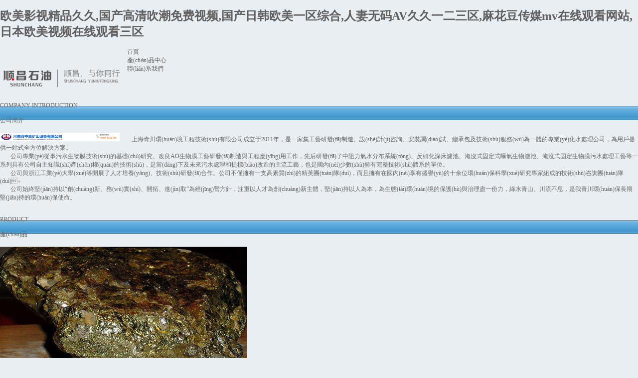

--- FILE ---
content_type: text/html
request_url: http://www.qlxysc.cn/?a/202305/04/WS5c0a1e62a3101a87ca947bef.html
body_size: 71651
content:
<!doctype html>
<html lang="zh-cn">
<head>
    <meta charset="UTF-8">
    <meta name="baidu-site-verification" content="D811BkpzEq"/>
    <title>&#22269;&#20135;&#22235;&#23395;&#31934;&#21697;&#19981;&#21345;&#97;&#118;&#19968;&#21306;&#20108;&#21306;&#44;&#22269;&#20135;&#32654;&#22899;&#22312;&#32447;&#35266;&#30475;&#19968;&#21306;&#20108;&#21306;&#19977;&#21306;</title>
    <link rel="shortcut icon" href="favicon.ico"/>
    <meta name="keywords" content="&#22269;&#20135;&#22235;&#23395;&#31934;&#21697;&#19981;&#21345;&#97;&#118;&#19968;&#21306;&#20108;&#21306;&#44;&#22269;&#20135;&#32654;&#22899;&#22312;&#32447;&#35266;&#30475;&#19968;&#21306;&#20108;&#21306;&#19977;&#21306;" />
    <meta name="description" content="&#22269;&#20135;&#22235;&#23395;&#31934;&#21697;&#19981;&#21345;&#97;&#118;&#19968;&#21306;&#20108;&#21306;&#44;&#22269;&#20135;&#32654;&#22899;&#22312;&#32447;&#35266;&#30475;&#19968;&#21306;&#20108;&#21306;&#19977;&#21306;&#44;&#22269;&#33258;&#20135;&#25293;&#20599;&#25293;&#31119;&#21033;&#31934;&#21697;&#20813;&#36153;&#44;&#27431;&#32654;&#21320;&#22812;&#19968;&#21306;&#20108;&#21306;&#19977;&#21306;&#35270;&#39057;&#44;&#57;&#49;&#31934;&#21697;&#22269;&#20135;&#57;&#49;&#20037;&#20037;&#32508;&#21512;&#31119;&#21033;" />
    <link rel="stylesheet" href="css/style.css"/>
    <meta http-equiv="Content-Type" content="text/html; charset=UTF-8">
<meta http-equiv="Cache-Control" content="no-transform" />
<meta http-equiv="Cache-Control" content="no-siteapp" />
<script>var V_PATH="/";window.onerror=function(){ return true; };</script>
</head>
<body>
<h1><a href="http://www.qlxysc.cn/">&#27431;&#32654;&#24433;&#35270;&#31934;&#21697;&#20037;&#20037;&#44;&#22269;&#20135;&#39640;&#28165;&#21561;&#28526;&#20813;&#36153;&#35270;&#39057;&#44;&#22269;&#20135;&#26085;&#38889;&#27431;&#32654;&#19968;&#21306;&#32508;&#21512;&#44;&#20154;&#22971;&#26080;&#30721;&#65;&#86;&#20037;&#20037;&#19968;&#20108;&#19977;&#21306;&#44;&#40635;&#33457;&#35910;&#20256;&#23186;&#109;&#118;&#22312;&#32447;&#35266;&#30475;&#32593;&#31449;&#44;&#26085;&#26412;&#27431;&#32654;&#35270;&#39057;&#22312;&#32447;&#35266;&#30475;&#19977;&#21306;</a></h1><div id="8l9fe" class="pl_css_ganrao" style="display: none;"><abbr id="8l9fe"></abbr><strike id="8l9fe"></strike><ruby id="8l9fe"><tbody id="8l9fe"><label id="8l9fe"><s id="8l9fe"></s></label></tbody></ruby><abbr id="8l9fe"></abbr><sub id="8l9fe"><dl id="8l9fe"><button id="8l9fe"><dd id="8l9fe"></dd></button></dl></sub><ins id="8l9fe"></ins><optgroup id="8l9fe"><input id="8l9fe"><sup id="8l9fe"></sup></input></optgroup><pre id="8l9fe"></pre><legend id="8l9fe"></legend><sup id="8l9fe"></sup><p id="8l9fe"></p><dfn id="8l9fe"></dfn><optgroup id="8l9fe"><table id="8l9fe"></table></optgroup><blockquote id="8l9fe"><code id="8l9fe"><dfn id="8l9fe"><div id="8l9fe"></div></dfn></code></blockquote><abbr id="8l9fe"></abbr><sub id="8l9fe"><style id="8l9fe"><optgroup id="8l9fe"><blockquote id="8l9fe"></blockquote></optgroup></style></sub><delect id="8l9fe"></delect><cite id="8l9fe"></cite><em id="8l9fe"></em><pre id="8l9fe"><menuitem id="8l9fe"><dl id="8l9fe"><abbr id="8l9fe"></abbr></dl></menuitem></pre><noscript id="8l9fe"></noscript><nobr id="8l9fe"><label id="8l9fe"><li id="8l9fe"><pre id="8l9fe"></pre></li></label></nobr><ul id="8l9fe"></ul><tr id="8l9fe"><i id="8l9fe"><output id="8l9fe"><var id="8l9fe"></var></output></i></tr><span id="8l9fe"></span><i id="8l9fe"></i><option id="8l9fe"><wbr id="8l9fe"><th id="8l9fe"></th></wbr></option><label id="8l9fe"></label><sub id="8l9fe"></sub><pre id="8l9fe"><rt id="8l9fe"><tr id="8l9fe"><sub id="8l9fe"></sub></tr></rt></pre><noframes id="8l9fe"><rt id="8l9fe"><listing id="8l9fe"><tt id="8l9fe"></tt></listing></rt></noframes><form id="8l9fe"></form><dfn id="8l9fe"><thead id="8l9fe"></thead></dfn><samp id="8l9fe"><acronym id="8l9fe"></acronym></samp><label id="8l9fe"></label><dfn id="8l9fe"><em id="8l9fe"><nav id="8l9fe"><nobr id="8l9fe"></nobr></nav></em></dfn><pre id="8l9fe"></pre><pre id="8l9fe"></pre><strong id="8l9fe"><small id="8l9fe"><tfoot id="8l9fe"><nav id="8l9fe"></nav></tfoot></small></strong><label id="8l9fe"><tt id="8l9fe"><big id="8l9fe"><optgroup id="8l9fe"></optgroup></big></tt></label><tbody id="8l9fe"><dfn id="8l9fe"><legend id="8l9fe"></legend></dfn></tbody><pre id="8l9fe"><menuitem id="8l9fe"><dl id="8l9fe"><abbr id="8l9fe"></abbr></dl></menuitem></pre><source id="8l9fe"><abbr id="8l9fe"><fieldset id="8l9fe"><small id="8l9fe"></small></fieldset></abbr></source><nobr id="8l9fe"><acronym id="8l9fe"><fieldset id="8l9fe"><pre id="8l9fe"></pre></fieldset></acronym></nobr><tfoot id="8l9fe"></tfoot><em id="8l9fe"><option id="8l9fe"><object id="8l9fe"><var id="8l9fe"></var></object></option></em><samp id="8l9fe"></samp><samp id="8l9fe"></samp><ins id="8l9fe"></ins><dl id="8l9fe"></dl></div>
<div   id="z4pi7d87uy6"   class="head">
    <div   id="z4pi7d87uy6"   class="ul">
        <div   id="z4pi7d87uy6"   class="logo"><img src="images/logo.png"/></div>
        <ul>
            <li id="z4pi7d87uy6"    class="bord">首頁</li>
            <li><a href="products.html">產(chǎn)品中心</a></li>
            <li><a href="contact.html">聯(lián)系我們</a></li>
        </ul>
    </div>
</div>
<div   id="z4pi7d87uy6"   class="banner">
</div>
<div style="margin-top: 20px;">
    <div   id="z4pi7d87uy6"   class="content">
        <div   id="z4pi7d87uy6"   class="title">
            <p class="title_p1">COMPANY INTRODUCTION</p>
            <p class="title_p2">公司簡介</p>
        </div>
        <div   id="z4pi7d87uy6"   class="clear"></div>
        <p>
            <img width="240px" src="images/1.jpg">
            &nbsp;&nbsp;&nbsp;&nbsp;&nbsp;&nbsp;&nbsp;上海青川環(huán)境工程技術(shù)有限公司成立于2011年，是一家集工藝研發(fā)制造、設(shè)計(jì)咨詢、安裝調(diào)試、總承包及技術(shù)服務(wù)為一體的專業(yè)化水處理公司，為用戶提供一站式全方位解決方案。<br>
            &nbsp;&nbsp;&nbsp;&nbsp;&nbsp;&nbsp;&nbsp;公司專業(yè)從事污水生物膜技術(shù)的基礎(chǔ)研究、改良AO生物膜工藝研發(fā)制造與工程應(yīng)用工作，先后研發(fā)了中阻力氣水分布系統(tǒng)、反硝化深床濾池、淹沒式固定式曝氣生物濾池、淹沒式固定生物膜污水處理工藝等一系列具有公司自主知識(shí)產(chǎn)權(quán)的技術(shù)，是當(dāng)下及未來污水處理和提標(biāo)改造的主流工藝，也是國內(nèi)少數(shù)擁有完整技術(shù)體系的單位。<br>
            &nbsp;&nbsp;&nbsp;&nbsp;&nbsp;&nbsp;&nbsp;公司與浙江工業(yè)大學(xué)等開展了人才培養(yǎng)、技術(shù)研發(fā)合作。公司不僅擁有一支高素質(zhì)的精英團(tuán)隊(duì)，而且擁有在國內(nèi)享有盛譽(yù)的十余位環(huán)保科學(xué)研究專家組成的技術(shù)咨詢團(tuán)隊(duì)。<br>
            &nbsp;&nbsp;&nbsp;&nbsp;&nbsp;&nbsp;&nbsp;公司始終堅(jiān)持以“創(chuàng)新、務(wù)實(shí)、開拓、進(jìn)取”為經(jīng)營方針，注重以人才為創(chuàng)新主體，堅(jiān)持以人為本，為生態(tài)環(huán)境的保護(hù)與治理盡一份力，綠水青山、川流不息，是我青川環(huán)保長期堅(jiān)持的環(huán)保使命。<br>
        </p>
    </div>
</div>
<div style="margin-top: 20px;">
    <div   id="z4pi7d87uy6"   class="content">
        <a href="products.html" class="more"></a>
        <div   id="z4pi7d87uy6"   class="title">
            <p class="title_p1">PRODUCT</p>
            <p class="title_p2">產(chǎn)品</p>
        </div>
        <div   id="z4pi7d87uy6"   class="clear"></div>
        <div   id="z4pi7d87uy6"   class="slide_div">
            <div   id="z4pi7d87uy6"   class="slide_div_ul">
                <ul>
                    <li>
                        <div   id="z4pi7d87uy6"   class="gameDiv">
                            <a href="products.html?id=1" alt="上海青川環(huán)境"><img src="images/p1.jpg"/></a>
                        </div>
                        <div   id="z4pi7d87uy6"   class="gameIntro">
                            <p class="gameIntro_p1">反硝化深床濾池</p>
                            <p class="gameIntro_p2">集生物脫氮及過濾功能合二為一的處理單元。</p>
                        </div>
                    </li>
                    <li>
                        <div   id="z4pi7d87uy6"   class="gameDiv">
                            <a href="products.html?id=2" alt="上海青川環(huán)境"><img src="images/p2.jpg"/></a>
                        </div>
                        <div   id="z4pi7d87uy6"   class="gameIntro">
                            <p class="gameIntro_p1">連續(xù)流砂過濾器</p>
                            <p class="gameIntro_p2">
                                連續(xù)流砂過濾器基于逆流原理，待處理的原水經(jīng)進(jìn)水管，通過位于過濾器底部的布水器進(jìn)入過濾器。水流由下向上逆流通過濾床，經(jīng)過濾后的過濾液在過濾器頂部聚集，經(jīng)溢流口流出。</p>
                        </div>
                    </li>
                    <li>
                        <div   id="z4pi7d87uy6"   class="gameDiv">
                            <a href="products.html?id=4" alt="上海青川環(huán)境"><img src="images/p3.jpg"/></a>
                        </div>
                        <div   id="z4pi7d87uy6"   class="gameIntro">
                            <p class="gameIntro_p1">ITT FLYGT</p>
                            <p class="gameIntro_p2">ITT
                                FLYGT（飛力）公司是世界上重型潛水泵的發(fā)明者，配套的潛水電機(jī)亦為飛力公司根據(jù)潛水泵的特點(diǎn)自行設(shè)計(jì)與制造。飛力公司在潛水泵產(chǎn)品的開發(fā)、研究、制造方面始終處于世界領(lǐng)先地位，產(chǎn)品性能先進(jìn)、可靠，其潛水泵、潛水?dāng)嚢杵?、泵站控制系統(tǒng)MACTEC為中國客戶所熟知。</p>
                        </div>
                    </li>
                    <li>
                        <div   id="z4pi7d87uy6"   class="gameDiv">
                            <a href="products.html?id=6" alt="上海青川環(huán)境"><img src="images/p4.jpg"/></a>
                        </div>
                        <div   id="z4pi7d87uy6"   class="gameIntro">
                            <p class="gameIntro_p1">平底滑架污泥料倉</p>
                            <p class="gameIntro_p2">
                                平底滑架污泥料倉是特別為高含固率和高粘度泥餅設(shè)計(jì)制造的，料倉底部的破拱滑架做往復(fù)運(yùn)動(dòng)將物料推進(jìn)倉底的卸料機(jī)內(nèi)，卸料機(jī)再將物料擠推到中心出口的液壓閥門。整個(gè)液壓系統(tǒng)由一臺(tái)小功率高性能的一體式液壓站配套驅(qū)動(dòng)。</p>
                      </div>
                    </li>
                </ul>
            </div>
        </div>
    </div>
</div>
<div   id="z4pi7d87uy6"   class="clear">
</div>
<div style="margin-top: 40px;background-color: #f4f4f4;">
    <div   id="z4pi7d87uy6"   class="foot">
        <div   id="z4pi7d87uy6"   class="foot_box">
            <p>Copyright?上海青川環(huán)境工程技術(shù)有限公司.</p>
            <p>ALL RIGHTS RESERVED. </p>
            <p>
                <a target="_blank" ><img style="width: auto;height: auto; position: relative;top:5px;" src="images/beian.png">
                    滬公網(wǎng)安備31011202009300號(hào) &nbsp; &nbsp; </a>
			<a  target="_blank">滬ICP備16040127號(hào)-1</a>
			</p>
        </div>
    </div>
</div>

<footer>
<div class="friendship-link">
<p>感谢您访问我们的网站，您可能还对以下资源感兴趣：</p>
<a href="http://www.qlxysc.cn/" title="&#27431;&#32654;&#24433;&#35270;&#31934;&#21697;&#20037;&#20037;&#44;&#22269;&#20135;&#39640;&#28165;&#21561;&#28526;&#20813;&#36153;&#35270;&#39057;&#44;&#22269;&#20135;&#26085;&#38889;&#27431;&#32654;&#19968;&#21306;&#32508;&#21512;&#44;&#20154;&#22971;&#26080;&#30721;&#65;&#86;&#20037;&#20037;&#19968;&#20108;&#19977;&#21306;&#44;&#40635;&#33457;&#35910;&#20256;&#23186;&#109;&#118;&#22312;&#32447;&#35266;&#30475;&#32593;&#31449;&#44;&#26085;&#26412;&#27431;&#32654;&#35270;&#39057;&#22312;&#32447;&#35266;&#30475;&#19977;&#21306;">&#27431;&#32654;&#24433;&#35270;&#31934;&#21697;&#20037;&#20037;&#44;&#22269;&#20135;&#39640;&#28165;&#21561;&#28526;&#20813;&#36153;&#35270;&#39057;&#44;&#22269;&#20135;&#26085;&#38889;&#27431;&#32654;&#19968;&#21306;&#32508;&#21512;&#44;&#20154;&#22971;&#26080;&#30721;&#65;&#86;&#20037;&#20037;&#19968;&#20108;&#19977;&#21306;&#44;&#40635;&#33457;&#35910;&#20256;&#23186;&#109;&#118;&#22312;&#32447;&#35266;&#30475;&#32593;&#31449;&#44;&#26085;&#26412;&#27431;&#32654;&#35270;&#39057;&#22312;&#32447;&#35266;&#30475;&#19977;&#21306;</a>

<div class="friend-links">


</div>
</div>

</footer>


<a href="http://www.bkn0r1.cn" target="_blank">dy888午夜国产精品</a>|
<a href="http://www.fbfg.net.cn" target="_blank">国内精品不卡一区二区三区</a>|
<a href="http://hbfmfd.cn" target="_blank">一个人看的高清免费wnw视频</a>|
<a href="http://kai-fapiao.cn" target="_blank">无码人妻AV一区二区三区蜜臀</a>|
<a href="http://kemix.cn" target="_blank">热久久视久久精品2020</a>|
<a href="http://bihanjg.com.cn" target="_blank">蜜桃久久av无码精品一区二区</a>|
<a href="http://qknnvsh.cn" target="_blank">亚洲av无码专区亚洲av</a>|
<a href="http://www.zczx.net.cn" target="_blank">欧美激情一区二区三区啪啪啪</a>|
<a href="http://xaztk.cn" target="_blank">国产丝袜一区视频在线观看</a>|
<a href="http://eogb.net.cn" target="_blank">国产在线精品99一区不卡</a>|
<a href="http://idslo.cn" target="_blank">久久精品成人av蜜臀</a>|
<a href="http://sfqq.com.cn" target="_blank">91久久久久婷婷久久亚洲综合国产</a>|
<a href="http://yingaimuying.cn" target="_blank">国产三级视频在线观看</a>|
<a href="http://hyhsspjx.cn" target="_blank">黑人chinese中国china国产</a>|
<a href="http://www.ezhifa.cn" target="_blank">超清手机在线观看</a>|
<a href="http://www.fikdfow.cn" target="_blank">国产18女人与黑人在线播放</a>|
<a href="http://www.sxchuntie.cn" target="_blank">亚洲红杏av专区</a>|
<a href="http://www.utxi.cn" target="_blank">国产精品亚洲自在线页码</a>|
<a href="http://www.nankai798.cn" target="_blank">国产大爆乳大爆乳在线播放</a>|
<a href="http://xrcgq.cn" target="_blank">免费无毒不卡av网站</a>|
<a href="http://www.hzxykj.com.cn" target="_blank">六月丁香啪啪激情综合</a>|
<a href="http://51ssczb.com.cn" target="_blank">狠狠久久精品中文字幕无码</a>|
<a href="http://www.ixjrq.cn" target="_blank">草莓视频一区二区</a>|
<a href="http://www.caipiaosy.cn" target="_blank">gogogo手机高清在观看</a>|
<a href="http://qinganinc.cn" target="_blank">国产69精品久久久久…</a>|
<a href="http://www.litaozlqc.cn" target="_blank">日本两人免费观看的视频</a>|
<a href="http://hbfmfd.cn" target="_blank">久久国产精品2020盗摄</a>|
<a href="http://dwck.net.cn" target="_blank">国产线在线精品观看经典</a>|
<a href="http://www.shqigan.com.cn" target="_blank">欧美色成人综合影院</a>|
<a href="http://www.ce733.cn" target="_blank">日韩一区二区三区的</a>|
<a href="http://gzjisen.com.cn" target="_blank">999精品高清免费视频观看</a>|
<a href="http://www.zrdiiii.com.cn" target="_blank">欧洲特级毛片视频</a>|
<a href="http://utsfta.cn" target="_blank">性xx色xx综合久久久xx</a>|
<a href="http://www.djgslt.cn" target="_blank">国产最新肉丝袜精品app在线</a>|
<a href="http://shweitao.cn" target="_blank">国产精品亚洲精品日韩已方</a>|
<a href="http://kwwq.com.cn" target="_blank">亚洲精品久久国产高清情趣图文</a>|
<a href="http://www.dfddsdvgffufh.cn" target="_blank">久久99精品久久久久婷婷</a>|
<a href="http://www.zhuanqian7.cn" target="_blank">国产剧情视频大全在线看欧美日韩</a>|
<a href="http://www.nvc-i.cn" target="_blank">99这里都是精品这里有精品</a>|
<a href="http://www.qingtinghui.com.cn" target="_blank">91视频88av</a>|
<a href="http://www.cfxxjgcbxyxgs.cn" target="_blank">精品亚洲国产成人AV在线小说</a>|
<a href="http://qinuo.net.cn" target="_blank">亚欧乱色国产精品免费视频</a>|
<a href="http://rckbec.cn" target="_blank">色窝窝无码一区二区三区成人网站</a>|
<a href="http://www.lzbyl.cn" target="_blank">国产精品视频福利萌白酱</a>|
<a href="http://www.51hqyg.cn" target="_blank">久久精品视频4242</a>|
<a href="http://ccircuit.com.cn" target="_blank">国产+欧美+日韩+另类</a>|
<a href="http://www.skylevel.net.cn" target="_blank">日韩欧美国产精品一区</a>|
<a href="http://www.2yi9.cn" target="_blank">AV无码中文字幕不卡一二三区</a>|
<a href="http://mei123.com.cn" target="_blank">gogogo网站在线</a>|
<a href="http://www.jiuzhoumotor.com.cn" target="_blank">日韩色avav在线观看</a>|
<a href="http://rkttdk.cn" target="_blank">亞洲歐美一區二區成人片</a>|
<a href="http://www.srtxw.cn" target="_blank">久久久久久国产A免费观看黄色大片</a>|
<a href="http://www.99vv0554.cn" target="_blank">一本一本大道香蕉久在线精品</a>|
<a href="http://hichess.cn" target="_blank">中文字幕欧美老熟妇一区二区</a>|
<a href="http://rkttdk.cn" target="_blank">日本免费高清一区二区三区</a>|
<a href="http://bofazc.cn" target="_blank">精品免费国产一区二区女</a>|
<a href="http://www.cihuashui.net.cn" target="_blank">国产精品福利网红五月天</a>|
<a href="http://nanloan.cn" target="_blank">男人的天堂精品a级毛片</a>|
<a href="http://896oom.cn" target="_blank">国产三级精品三级在线专1</a>|
<a href="http://www.falaie.cn" target="_blank">久久亚洲日韩看片无码</a>|
<a href="http://www.wenzhoutaichang.com.cn" target="_blank">国产极品女上位精品视频</a>|
<a href="http://tsaimeiyue.net.cn" target="_blank">手机看片av永久免费</a>|
<a href="http://r3888.cn" target="_blank">免费在线电影日产国产</a>|
<a href="http://dytcl.cn" target="_blank">欧美日韩综合另类一区二区</a>|
<a href="http://fzni.cn" target="_blank">日韩欧美中文字幕中出</a>|
<a href="http://www.xpm9.cn" target="_blank">aⅴ视频分类国产在线视频</a>|
<a href="http://nmbest.cn" target="_blank">高潮一区二区三区乱码毛片</a>|
<a href="http://www.hzsyjd888.com.cn" target="_blank">成a人v在线观看视频</a>|
<a href="http://www.cjlstart.cn" target="_blank">91精品国自产拍天天拍</a>|
<a href="http://jinantengdu.cn" target="_blank">高清综合自拍无码</a>|
<a href="http://www.szxt100-grace.cn" target="_blank">亚洲色国产欧美日韩</a>|
<a href="http://www.iiipe.cn" target="_blank">欧美国产精品va在线观看</a>|
<a href="http://www.abuhxio.cn" target="_blank">日本高清欧美国产</a>|
<a href="http://www.yanlufushi.cn" target="_blank">国产一区激情在线播放</a>|
<a href="http://4vahd.cn" target="_blank">富婆性饥渴一区二区三区</a>|
<a href="http://cqjunqi82339.cn" target="_blank">摸BBB槡BBBB搡BBB</a>|
<a href="http://www.huafujixie.net.cn" target="_blank">亚洲欧洲日产韩国综合第一页</a>|
<a href="http://njxjf.cn" target="_blank">久久久亚洲欧洲日产国码农村</a>|
<a href="http://czluoyi.cn" target="_blank">亚洲视频一区在线</a>|
<a href="http://hbdtk.cn" target="_blank">色偷偷人人澡人人爽人人模</a>|
<a href="http://hzgszrw.cn" target="_blank">摸BBB揉BBB添BBB</a>|
<a href="http://www.m3274.cn" target="_blank">亚洲成AV人片一区二区三区</a>|
<a href="http://www.0724jm.cn" target="_blank">亚洲伦理国产精品</a>|
<a href="http://qcaldm.cn" target="_blank">中文字幕日韩精品在线</a>|
<a href="http://mwrif.cn" target="_blank">国产在线视频麻豆最新</a>|
<a href="http://gzsmeisen.com.cn" target="_blank">国语对白农村老太婆BBw</a>|
<a href="http://www.1xj53.cn" target="_blank">亚洲性猛交xxxx</a>|
<a href="http://www.bqfjiaoxiao.cn" target="_blank">亚洲一级无码一区二区</a>|
<a href="http://www.mqsjib1024.cn" target="_blank">9久热这里只有精品国产一区二区</a>|
<a href="http://rczxbbs.cn" target="_blank">成年看片免费高清观看</a>|
<a href="http://qhbajv.cn" target="_blank">网站一区二区三区无码</a>|
<a href="http://zhudiban.net.cn" target="_blank">久久人妻无码aⅴ毛片花絮</a>|
<a href="http://www.yangkuai.com.cn" target="_blank">国产亚洲精品久久久久久无几年桃</a>|
<a href="http://www.artspirit.net.cn" target="_blank">baoyutv777尤物18禁</a>|
<a href="http://www.yzlf.cn" target="_blank">日韩亚洲国产综合高清</a>|
<a href="http://hansom.net.cn" target="_blank">又黄又爽无遮挡免费视频</a>|
<a href="http://www.yigongtea.net.cn" target="_blank">国产91精品一区二区麻豆亚洲福利电影</a>|
<a href="http://99vv0554.cn" target="_blank">国产资源在线视频网站</a>|
<a href="http://bjtzxr.com.cn" target="_blank">熟女少妇中文一区二区三区</a>|
<a href="http://www.5ckriy.cn" target="_blank">精品久久久久久中文字幕无码软件</a>|
<a href="http://www.qskj-sh.cn" target="_blank">被调教的少妇雅芳1一19</a>|
<a href="http://www.huajiexiangsu.cn" target="_blank">国产一区二区不卡免费观在线</a>|
<a href="http://aal.net.cn" target="_blank">小小影视在线播放观看</a>|
<a href="http://qyxf119.cn" target="_blank">免费日韩在线视频</a>|
<a href="http://lktb.net.cn" target="_blank">1080P免费高清观看</a>|
<a href="http://www.cheercredit.cn" target="_blank">陪读妇乱子伦小说长篇</a>|
<a href="http://huitongfrp.com.cn" target="_blank">国产一区二区三区视频精品</a>|
<a href="http://www.hxdb.net.cn" target="_blank">香蕉久久永久视频</a>|
<a href="http://b-admin.cn" target="_blank">伊人久在线网站观看</a>|
<a href="http://a7448.cn" target="_blank">国产成人高清精品一区二区三区</a>|
<a href="http://www.jural.cn" target="_blank">日本国产一卡二卡三新区</a>|
<a href="http://ecudsc.cn" target="_blank">2022年高评分电视剧高清电影手机免费在线观看</a>|
<a href="http://hxnhc.cn" target="_blank">国产精品91在线看片</a>|
<a href="http://bqunworld.cn" target="_blank">亚洲伊人av全部大片</a>|
<a href="http://njsyunding.cn" target="_blank">免费观看亚州精品福利片</a>|
<a href="http://www.lingfengfj.cn" target="_blank">91精选在线观看</a>|
<a href="http://www.f7v79ux.cn" target="_blank">加勒比婷婷色综合久久</a>|
<a href="http://www.huchao56.cn" target="_blank">GOGOGO高清完整版在线观看</a>|
<a href="http://kxsx.com.cn" target="_blank">gogogo国语版在线观看</a>|
<a href="http://th8553.cn" target="_blank">熟妇人妻丰满久久久久久久无码</a>|
<a href="http://www.hjnn.com.cn" target="_blank">免费成人av电影大全</a>|
<a href="http://tsfhfc.cn" target="_blank">gogogo高清免费完整版如果</a>|
<a href="http://www.sxhl.net.cn" target="_blank">少妇搡BBBB搡BBB搡澳门</a>|
<a href="http://www.keenfox.com.cn" target="_blank">亚洲国产成人久久综合一区77</a>|
<a href="http://www.shilarunhuayou.com.cn" target="_blank">九九热线精品视频25</a>|
<a href="http://www.envik.net.cn" target="_blank">一区二区三区四区大片</a>|
<a href="http://www.591fsd.cn" target="_blank">亚洲精品国产精品国产自2022</a>|
<a href="http://www.mlxj.net.cn" target="_blank">欧美猛少妇色XXXXX</a>|
<a href="http://ghsjfp.cn" target="_blank">小视频亚洲男人的天堂</a>|
<a href="http://vloge.cn" target="_blank">内射毛片内射国产夫妻</a>|
<a href="http://rwrh.com.cn" target="_blank">欧美老熟妇精品影院</a>|
<a href="http://www.evv.net.cn" target="_blank">色噜噜AV亚洲色一区二区</a>|
<a href="http://www.hongliuxxg.cn" target="_blank">亚洲国产日韩欧美今日更新</a>|
<a href="http://jcest.cn" target="_blank">久久国产午夜精品理论片应用</a>|
<a href="http://www.lxl05.cn" target="_blank">中文字幕人成在线</a>|
<a href="http://www.kjly.net.cn" target="_blank">日韩精品无码不卡</a>|
<a href="http://gvwfxay.cn" target="_blank">国产精品免费久久久久影院</a>|
<a href="http://www.myxhly.cn" target="_blank">久久五月天婷婷综合久久</a>|
<a href="http://www.jngcheng.cn" target="_blank">保定高碑店夫妻18号约单男</a>|
<a href="http://www.tql.net.cn" target="_blank">久久性妇女精品免费</a>|
<a href="http://www.chenluzhaok.cn" target="_blank">国产精品偷窥熟女</a>|
<a href="http://www.tsfhfc.cn" target="_blank">国产美女白嫩嫩在线观看</a>|
<a href="http://www.5th.org.cn" target="_blank">国产精品视频每日更新播放</a>|
<a href="http://cqjunqi82339.cn" target="_blank">亚洲精品另类一页</a>|
<a href="http://www.yangfuhua.cn" target="_blank">日韩少妇无码精品专区</a>|
<a href="http://11y33y.cn" target="_blank">日本AⅤ精品中文字幕</a>|
<a href="http://www.susu89.com.cn" target="_blank">乡下乳妇奶水在线播放</a>|
<a href="http://lnhjdb.cn" target="_blank">久久亚洲美日韩精品无码一区二区</a>|
<a href="http://www.evw6.cn" target="_blank">中文字幕99久久亚洲精品</a>|
<a href="http://www.qbwg.net.cn" target="_blank">99久久国产免费中文无字幕乱码欧美一区二区三区</a>|
<a href="http://chfyhang.cn" target="_blank">成人污在线免费18</a>|
<a href="http://www.fusunjx.net.cn" target="_blank">无码一区二区三区不卡AV</a>|
<a href="http://www.xuanlifang.com.cn" target="_blank">亚洲国产精品综合久久网各</a>|
<a href="http://www.d-d-t.com.cn" target="_blank">国内精品免费久久影院</a>|
<a href="http://www.npfp.com.cn" target="_blank">最近在线观看免费完整版高清电影</a>|
<a href="http://345iun.cn" target="_blank">国产成人国拍亚洲精品</a>|
<a href="http://98y9t2.cn" target="_blank">国产精品三级久久久</a>|
<a href="http://www.rppr.com.cn" target="_blank">综合久久免费视屏</a>|
<a href="http://www.projec.cn" target="_blank">91亚洲日本乱码在线观看</a>|
<a href="http://qycoop.cn" target="_blank">国产在线高清理伦片</a>|
<a href="http://www.hnseo.net.cn" target="_blank">狠狠综合久久久久综合网小蛇</a>|
<a href="http://gmns.com.cn" target="_blank">日韩美欧综合久久久久</a>|
<a href="http://lktb.net.cn" target="_blank">1313午夜精品理论片</a>|
<a href="http://www.yuefang.net.cn" target="_blank">亚洲啪啪综合?v一区综合精品区</a>|
<a href="http://artsfocus.cn" target="_blank">精品一区二区三区免费观看</a>|
<a href="http://qbwg.net.cn" target="_blank">草草影院CCYYCOM</a>|
<a href="http://zkm.net.cn" target="_blank">国产欧美日韩在线观看一区二区三区</a>|
<a href="http://www.ulcqir.cn" target="_blank">热99国产精品视频</a>|
<a href="http://ioazxg92348.cn" target="_blank">午夜天堂精品久久久久</a>|
<a href="http://vxlhdl.cn" target="_blank">国产精品人妻一区二区三区四区</a>|
<a href="http://www.xxcjsoft.cn" target="_blank">亚洲色大成网站www私</a>|
<a href="http://jywl.net.cn" target="_blank">韩国熟女性生活视频</a>|
<a href="http://www.fkbfw.cn" target="_blank">久久精品视频99</a>|
<a href="http://www.nanloan.cn" target="_blank">日本久久高清一区中文</a>|
<a href="http://shqigan.com.cn" target="_blank">国产剧免费观看超清</a>|
<a href="http://liuwenbin.com.cn" target="_blank">亚洲性爱在线观看</a>|
<a href="http://szzymf.cn" target="_blank">国产熟妇搡bbbb搡bbbb</a>|
<a href="http://zjjdsb.cn" target="_blank">99AV国产精品欲??麻豆</a>|
<a href="http://qycoop.cn" target="_blank">亚洲色中文字幕在线播放</a>|
<a href="http://www.njuaa2-edu.cn" target="_blank">天天躁日日躁狠狠躁欧美日韩</a>|
<a href="http://pulpmouldpacking.cn" target="_blank">国产午夜免费视频片夜色</a>|
<a href="http://www.qdtsingtaofood.cn" target="_blank">久章草免费观看视频国产</a>|
<a href="http://www.ssjwm.cn" target="_blank">夜夜骑夜夜综合首页</a>|
<a href="http://www.zhengzhouchem.cn" target="_blank">在线观看午夜福利片日本</a>|
<a href="http://www.keqiu.net.cn" target="_blank">五月天亚洲av优女天堂</a>|
<a href="http://www.v11292.cn" target="_blank">91久久大香伊蕉在人线</a>|
<a href="http://ncdyrs.com.cn" target="_blank">精品国产一级久久免费a片性</a>|
<a href="http://www.zhongshihefu.com.cn" target="_blank">gogogo高清手机免费</a>|
<a href="http://hzxykj.com.cn" target="_blank">精品999久久久久久中文字幕</a>|
<a href="http://33gf.cn" target="_blank">日韩欧美精品小视频</a>|
<a href="http://www.rczxbbs.cn" target="_blank">精品一区二区三区免费播放</a>|
<a href="http://htwlyxgs.cn" target="_blank">一本大道东京热av无码</a>|
<a href="http://www.gyfs.com.cn" target="_blank">久久国产精品久久精</a>|
<a href="http://biked.cn" target="_blank">日韩欧美精品中文字幕</a>|
<a href="http://www.easypine.net.cn" target="_blank">国产av成人午夜小福利</a>|
<a href="http://hnaysy.cn" target="_blank">一本大道久久精品</a>|
<a href="http://www.8jv97z.cn" target="_blank">天堂在线www网资源</a>|
<a href="http://www.51ssccn.com.cn" target="_blank">首页国产精品萌社区</a>|
<a href="http://www.snailcoffee.cn" target="_blank">在线欧美视频免费观看国产</a>|
<a href="http://dizeyuan.cn" target="_blank">黄色片一级黄色片一级</a>|
<a href="http://hlfinance.cn" target="_blank">无码av免费精品一区二区三区</a>|
<a href="http://bkn0r1.cn" target="_blank">中文字幕在线播放一区二区三区</a>|
<a href="http://9fgd86.cn" target="_blank">日本久久中文字幕一区二区三区</a>|
<a href="http://ronzhx.cn" target="_blank">国产永久免费看黄网站</a>|
<a href="http://www.tjzm29.cn" target="_blank">国产女同小电影手机在线</a>|
<a href="http://www.longli888.cn" target="_blank">亚洲精品免费无码观看</a>|
<a href="http://songheng.net.cn" target="_blank">国产一区二区三区午夜</a>|
<a href="http://www.bys222.net.cn" target="_blank">5151h国产精品视频</a>|
<a href="http://www.w1nr.cn" target="_blank">国产精品久久久亚洲</a>|
<a href="http://www.jujuka.cn" target="_blank">蜜臀久久99精品久久久久久</a>|
<a href="http://www.adocgroup.cn" target="_blank">美女裸体久久久久国产一区二区</a>|
<a href="http://www.sddt888.cn" target="_blank">东京热一区二区免费高清av</a>|
<a href="http://www.mkgxs.cn" target="_blank">国产不卡的丝袜综合在线</a>|
<a href="http://www.sldkxnb.cn" target="_blank">1080P手机免费观看完整</a>|
<a href="http://www.11x98b.cn" target="_blank">美女被视频网站看免费入口</a>|
<a href="http://sunwenedu.cn" target="_blank">亚洲日本少妇中文</a>|
<a href="http://pal1688.cn" target="_blank">人人澡人人妻人人爱</a>|
<a href="http://xy-jx.com.cn" target="_blank">强壮公次次弄得我好爽A片</a>|
<a href="http://www.bjtsj.net.cn" target="_blank">日韩欧美激情在线看</a>|
<a href="http://www.dzrwy.cn" target="_blank">免费看全黄最刺激a毛片</a>|
<a href="http://www.0377sport.cn" target="_blank">久久美女大尺度视频</a>|
<a href="http://www.luntan1.cn" target="_blank">激情久久久一区二区三区</a>|
<a href="http://www.f6165.cn" target="_blank">欧美日韩精品一区二区三区</a>|
<a href="http://cfxxjgcbxyxgs.cn" target="_blank">天美麻花果冻一区二区三区</a>|
<a href="http://angisp.cn" target="_blank">久久视频这里只精品3国产</a>|
<a href="http://myys.net.cn" target="_blank">人人澡人人妻人人爱</a>|
<a href="http://marloca.net.cn" target="_blank">国产极品女上位精品视频</a>|
<a href="http://www.xuezhan.com.cn" target="_blank">国产日韩一区二区不卡视频</a>|
<a href="http://www.gdxufeng.cn" target="_blank">国产综合色在线精品</a>|
<a href="http://ul561qpf.cn" target="_blank">国产精品成人一区二区三区</a>|
<a href="http://www.l-hp.cn" target="_blank">国产一级高清a毛片视频</a>|
<a href="http://xjallinpay.com.cn" target="_blank">亚洲国产情侣av在线</a>|
<a href="http://www.shewkumvsc.cn" target="_blank">无遮挡国产高潮视频免费观看</a>|
<a href="http://www.xiseen.cn" target="_blank">日本精品欧美少妇</a>|
<a href="http://www.hengdeng.net.cn" target="_blank">青青青国产成人久久111网站</a>|
<a href="http://pingguo3171.cn" target="_blank">久久精视频美日韩在线视频</a>|
<a href="http://xgblzb.cn" target="_blank">亚洲春色古典小说自拍</a>|
<a href="http://hzuiiug.cn" target="_blank">国产一级黄色精品</a>|
<a href="http://hbjndq.cn" target="_blank">亚洲日韩一区二区</a>|
<a href="http://jhtf.com.cn" target="_blank">色噜噜色偷偷30根</a>|
<a href="http://xoqsq.cn" target="_blank">亚洲欧洲国产码专区观看</a>|
<a href="http://sccxzm.cn" target="_blank">精品国产91久久久久久久视频资源的平台。</a>|
<a href="http://www.lxqdshop.cn" target="_blank">久久婷婷激情综合色综合俺也去</a>|
<a href="http://chaomeialu.cn" target="_blank">中文字幕欧美老熟妇一区二区</a>|
<a href="http://sahab.cn" target="_blank">国产一级高清免费播</a>|
<a href="http://qspq.com.cn" target="_blank">最热门的电影资源</a>|
<a href="http://www.sf517.cn" target="_blank">成人国产在线不卡视频</a>|
<a href="http://www.ceonline.net.cn" target="_blank">久久久久久久亚洲AV无码</a>|
<a href="http://www.cjuyunnan.cn" target="_blank">青草视频在线免费播放</a>|
<a href="http://biked.cn" target="_blank">亚洲一级无码一区二区</a>|
<a href="http://www.kmsyw.com.cn" target="_blank">大骚妞国语对白骚</a>|
<a href="http://www.whjxf3.cn" target="_blank">国产亚洲精品自在久久77电影</a>|
<a href="http://bjzjpm.cn" target="_blank">国产18女人与黑人在线播放</a>|
<a href="http://yrsp.net.cn" target="_blank">天天爱天天做天天添天天综合</a>|
<a href="http://www.aal.net.cn" target="_blank">国产欧美在线观看一区</a>|
<a href="http://aphlwl.cn" target="_blank">欧美一级美片在线观看免费</a>|
<a href="http://hlffy.cn" target="_blank">老熟女多次高潮露脸视频</a>|
<a href="http://www.origist.cn" target="_blank">亚洲综合欧美综合</a>|
<a href="http://cjmcw.cn" target="_blank">无码人妻丰满熟妇啪啪欧美</a>|
<a href="http://fwxcw.cn" target="_blank">番茄影视大全/今天高清视频在线观看/青青河边草高清免费版新闻</a>|
<a href="http://www.matrixsoft.net.cn" target="_blank">日吧日本视频乱在线</a>|
<a href="http://www.ghtc.net.cn" target="_blank">极品粉嫩小泬白浆20p</a>|
<a href="http://www.gifzdc.cn" target="_blank">九九精品激情在线视频</a>|
<a href="http://www.paride-label.cn" target="_blank">国产精品亚洲精品日韩已方</a>|
<a href="http://www.aw800.cn" target="_blank">成人污污污视频网站</a>|
<a href="http://hongdouxiansheng.cn" target="_blank">亚洲产国偷v产偷v自拍色戒</a>|
<a href="http://www.szyihao.net.cn" target="_blank">免费三级在线观看中文字幕</a>|
<a href="http://shxdh.cn" target="_blank">伊人精品在线伊人网无码播放</a>|
<a href="http://51ssccn.com.cn" target="_blank">av亚洲产国偷v产偷v自拍</a>|
<a href="http://einnvk.cn" target="_blank">成全动漫视频免费观看</a>|
<a href="http://www.2d91fdv.cn" target="_blank">日韩欧美精品中文字幕</a>|
<a href="http://haozz1.cn" target="_blank">狠狠色蜜桃久久精品综合播放</a>|
<a href="http://evw6.cn" target="_blank">日本s色大片在线观看</a>|
<a href="http://wspvt8.cn" target="_blank">人妻中文字幕乱码2020</a>|
<a href="http://sitongzhl.cn" target="_blank">丰满少妇高潮惨叫久久久</a>|
<a href="http://www.abslinear.net.cn" target="_blank">欧美日韩高清一本大道免费</a>|
<a href="http://www.cpkwcpu.cn" target="_blank">久久国产亚洲精品超碰</a>|
<a href="http://www.sguangweiyuyea.cn" target="_blank">亚洲最新av一区二区</a>|
<a href="http://rdaln.cn" target="_blank">国内精品视频一区二区三区</a>|
<a href="http://www.wenzhoutaichang.com.cn" target="_blank">亚洲精品图片98论坛</a>|
<a href="http://longli888.cn" target="_blank">国产最新av在线播放不卡</a>|
<a href="http://www.gqlnxl.cn" target="_blank">国产****毛片菲菲</a>|
<a href="http://ghtc.net.cn" target="_blank">国产福利91精品一区二区三区</a>|
<a href="http://www.fhlrw.cn" target="_blank">国产精品乱码在线观看</a>|
<a href="http://www.51ssczb.com.cn" target="_blank">挺进大幂幂的滋润花苞御女天下</a>|
<a href="http://www.dizeyuan.cn" target="_blank">在线观看成年女人免费看潮喷</a>|
<a href="http://www.longway.org.cn" target="_blank">全黄一级A片在线看</a>|
<a href="http://www.hsjrgf.cn" target="_blank">日本护士做爰视频</a>|
<a href="http://boleefun.net.cn" target="_blank">亚洲欧美日韩高清一区二区三区</a>|
<a href="http://www.glchsy.cn" target="_blank">亚洲熟妇少妇熟女A片百度知道</a>|
<a href="http://www.chtxl.cn" target="_blank">日本一区二区高清免费不卡</a>|
<a href="http://yklvu.cn" target="_blank">日本不卡在线视频二区三区</a>|
<a href="http://www.evw6.cn" target="_blank">夜色伊甸园交友网</a>|
<a href="http://000001ih.cn" target="_blank">欧美日韩视频在线播放</a>|
<a href="http://pou.net.cn" target="_blank">911精品亚洲永久免费精品</a>|
<a href="http://rksr.com.cn" target="_blank">伊人久久大香线蕉无码麻豆</a>|
<a href="http://haierkt.com.cn" target="_blank">亚洲青青青国产观看视频</a>|
<a href="http://www.cngdfs.com.cn" target="_blank">国产乱人伦精品一区二区在线观看</a>|
<a href="http://huanc.com.cn" target="_blank">久久综合九色综合欧美播</a>|
<a href="http://www.shxdh.cn" target="_blank">日韩亚洲欧美在线com</a>|
<a href="http://www.njyywh.net.cn" target="_blank">亚洲日韩av无码中文字幕美国</a>|
<a href="http://wenke56.cn" target="_blank">亚洲日韩精品久久久久一区</a>|
<a href="http://qfjgs.cn" target="_blank">亚洲av日韩精品一区二区三区</a>|
<a href="http://rksr.com.cn" target="_blank">4k迅雷电影在线</a>|
<a href="http://www.sinvoant.cn" target="_blank">国产在线98福利播放视频</a>|
<a href="http://www.dytcl.cn" target="_blank">97国产成人精品免费视频</a>|
<a href="http://waaiq.cn" target="_blank">波多野42部无码喷潮</a>|
<a href="http://www.easypine.net.cn" target="_blank">gogogo高清视频在线观看使用方法</a>|
<a href="http://yxnn.com.cn" target="_blank">九色视频在线播放</a>|
<a href="http://www.lfylcp.cn" target="_blank">97成人在线视频播放</a>|
<a href="http://www.qhbajv.cn" target="_blank">国产av巨作精品原创</a>|
<a href="http://shuangfengli.net.cn" target="_blank">大地资源二中文7</a>|
<a href="http://www.fqkpt.cn" target="_blank">国产精品高清在线观看</a>|
<a href="http://zgqh.net.cn" target="_blank">国产精品亚洲欧洲日韩</a>|
<a href="http://vfsrqi.cn" target="_blank">女人看片www.8888成人</a>|
<a href="http://www.jlcb.net.cn" target="_blank">国内揄拍国内精品对白</a>|
<a href="http://www.mei123.com.cn" target="_blank">羞羞色院91精品网站</a>|
<a href="http://www.5br.org.cn" target="_blank">4k手机免费观看完整</a>|
<a href="http://www.5g3jf1.cn" target="_blank">国产精品高潮呻吟久久影视a片</a>|
<a href="http://www.hl18.com.cn" target="_blank">又色又爽又黄又免费网站</a>|
<a href="http://laierfu.cn" target="_blank">成全影视大全在线观看国语</a>|
<a href="http://www.fonli.cn" target="_blank">嫩小槡bbbb槡bbbb槡</a>|
<a href="http://www.suzhoulvzhi.com.cn" target="_blank">狠狠做深爱婷婷久久综合一区</a>|
<a href="http://www.bailianshengshi.cn" target="_blank">亚洲男人性需要的天堂</a>|
<a href="http://www.fkrj.com.cn" target="_blank">精品国产91久久久久久久视频资源的平台。</a>|
<a href="http://www.cgx727.cn" target="_blank">久久综合97色综合网</a>|
<a href="http://tengzhoutongcheng.cn" target="_blank">久久久久久a亚洲欧洲av</a>|
<a href="http://sjny.net.cn" target="_blank">又爽又黄又好看的免费视频</a>|
<a href="http://jiayuanjiuidan.com.cn" target="_blank">欧美亚洲国产成人高清在线</a>|
<a href="http://loveinfz.cn" target="_blank">国产亚洲日韩欧美一区二区久久</a>|
<a href="http://www.thefirst.net.cn" target="_blank">亚洲蜜桃精久久久久久久久久久久</a>|
<a href="http://d5403.cn" target="_blank">国产一区麻豆剧传媒果冻精品</a>|
<a href="http://www.angisp.cn" target="_blank">国产成人综合手机在线播放</a>|
<a href="http://wxjccf.net.cn" target="_blank">国产精品民宅偷窥盗摄</a>|
<a href="http://www.lanbaocn.net.cn" target="_blank">亚洲精品国产福利一二区</a>|
<a href="http://www.vcif.cn" target="_blank">综合日韩天天久久一本</a>|
<a href="http://www.kwfz.com.cn" target="_blank">久久中文字幕无码一区二区</a>|
<a href="http://7fds.cn" target="_blank">狠狠人妻久久久久久综合蜜桃</a>|
<a href="http://gzlinda.net.cn" target="_blank">亚洲成A人片在线观看WWW</a>|
<a href="http://www.lyhcmq.cn" target="_blank">JAPAN少妇洗澡VIDEOS</a>|
<a href="http://hongdouxiansheng.cn" target="_blank">中文在线а√天堂</a>|
<a href="http://chaomeialu.cn" target="_blank">欧美zozo另类异族</a>|
<a href="http://www.ksmf.org.cn" target="_blank">我们免费高清视频日本</a>|
<a href="http://www.gsoim.cn" target="_blank">午夜精品久久久久久毛片色欲</a>|
<a href="http://www.jinhuanghe.net.cn" target="_blank">a欧美日韩高清在线观看</a>|
<a href="http://xytf740.cn" target="_blank">AV一本久道久久综合久久鬼色</a>|
<a href="http://nthuate.cn" target="_blank">五月激情婷婷丁香在线</a>|
<a href="http://www.vfog.cn" target="_blank">欧洲精品a片在线观看</a>|
<a href="http://ubzep.cn" target="_blank">青青草手机在线观看视频</a>|
<a href="http://rjkk.com.cn" target="_blank">日本欧洲亚洲高清在线观看</a>|
<a href="http://www.sikka.net.cn" target="_blank">久久久久久久久免费人少妇自慰</a>|
<a href="http://e5158.cn" target="_blank">精品国产一级久久免费a片性</a>|
<a href="http://zhongshandayuan.cn" target="_blank">91亚洲国产青草衣衣</a>|
<a href="http://www.sjzxmjxj.cn" target="_blank">国色天香天天影院综合网</a>|
<a href="http://www.stkehao.cn" target="_blank">小小影视在线播放观看</a>|
<a href="http://www.czjnw.cn" target="_blank">国语中文宋幕性对白</a>|
<a href="http://zshaifeng.com.cn" target="_blank">亚洲国内自拍中文</a>|
<a href="http://xzr.net.cn" target="_blank">女人被添全过程A片</a>|
<a href="http://www.bbssporttery.cn" target="_blank">久久永久免费无码</a>|
<a href="http://lidamin.cn" target="_blank">国产亚洲精品久久久久久大师</a>|
<a href="http://www.ctsv962922164ls.com.cn" target="_blank">成人国产在线不卡视频</a>|
<a href="http://chuangli0769.cn" target="_blank">免费精品日本一区二区三区</a>|
<a href="http://itku.net.cn" target="_blank">精品无人区麻豆乱码1区2区</a>|
<a href="http://www.huangtaogo.net.cn" target="_blank">欧美日韩经典在线视频</a>|
<a href="http://shqjgroup.cn" target="_blank">国产成人香蕉久久久久</a>|
<a href="http://bukokd.cn" target="_blank">国产综合欧美日韩</a>|
<a href="http://95z9j.cn" target="_blank">jyzzjyzzz视频国产在线观看</a>|
<a href="http://beautygifts.com.cn" target="_blank">欧美多人顶级午夜寂寞影院</a>|
<a href="http://3sj.org.cn" target="_blank">亚洲精品日韩精品欧美精品</a>|
<a href="http://tjzm29.cn" target="_blank">高清国产亚洲精品自在久久</a>|
<a href="http://aust-wine.cn" target="_blank">亚洲自偷自拍另类12</a>|
<a href="http://ji800.cn" target="_blank">欧美亚洲国产日韩另类</a>|
<a href="http://www.ktj.net.cn" target="_blank">在线观看MV的免费网站</a>|
<a href="http://cyp001.cn" target="_blank">国产成人综合手机在线播放</a>|
<a href="http://xiangyouqifu.cn" target="_blank">DVD最新电影在线观看</a>|
<a href="http://jiutianguolv.cn" target="_blank">久久婷婷五月综合中文字幕</a>|
<a href="http://www.xssmtw.net.cn" target="_blank">开心婷婷六月丁香</a>|
<a href="http://renxianruncheng.cn" target="_blank">一个色综合国产色综合午夜网站在线进</a>|
<a href="http://www.changbaohengsuo.cn" target="_blank">久久永久免费无码</a>|
<a href="http://www.jsanxin.com.cn" target="_blank">成人免费大片黄在线观看com</a>|
<a href="http://www.zytz3.cn" target="_blank">丰满少妇xxxxx</a>|
<a href="http://jtwpzq.cn" target="_blank">日韩av无码久久永久10</a>|
<a href="http://www.crvsv.cn" target="_blank">视频在线观看免费91</a>|
<a href="http://www.zhrede.cn" target="_blank">婷婷成人亚洲综合五月天</a>|
<a href="http://www.djgslt.cn" target="_blank">2021无码在线观看</a>|
<a href="http://www.suzhoulvzhi.com.cn" target="_blank">尹人香蕉久久99天天拍</a>|
<a href="http://www.ceonline.net.cn" target="_blank">4k在线手机播放</a>|
<a href="http://xiyulipin.com.cn" target="_blank">国精产品一区一区三区MBA下载</a>|
<a href="http://ycjj.net.cn" target="_blank">久久爆乳精品一区二区三区</a>|
<a href="http://th8553.cn" target="_blank">欧美日韩天堂在线视频</a>|
<a href="http://aadatenga.cn" target="_blank">亚洲精品呻吟久久粉嫩?v</a>|
<a href="http://xzr.net.cn" target="_blank">国产日日韩免费不卡av</a>|
<a href="http://www.loodee.com.cn" target="_blank">国产91美女在线观看</a>|
<a href="http://ixjrq.cn" target="_blank">精品国产乱码久久久久久口爆</a>|
<a href="http://www.f6165.cn" target="_blank">亚洲av无码专区亚洲av不卡</a>|
<a href="http://bondtape.net.cn" target="_blank">精品人妻伦一区二区三区</a>|
<a href="http://www.jdffgroup.cn" target="_blank">狠狠色噜噜狠狠狠777</a>|
<a href="http://sezyz7com.cn" target="_blank">国产精品一级视频香蕉</a>|
<a href="http://hjnn.com.cn" target="_blank">小小影视大全免费高清版</a>|
<a href="http://wsc6.cn" target="_blank">欧洲熟妇色XXXXX欧美老妇伦</a>|
<a href="http://b1mh93.cn" target="_blank">91国内外免费视频在线观看</a>|
<a href="http://b1mh93.cn" target="_blank">国产香蕉一人在线视频</a>|
<a href="http://v3952.cn" target="_blank">久久久久久国产精品高清</a>|
<a href="http://easypine.net.cn" target="_blank">高清国产亚洲精品自在久久</a>|
<a href="http://www.evw6.cn" target="_blank">91久久国产精品视频</a>|
<a href="http://btbeifang.net.cn" target="_blank">av网站入口在线看</a>|
<a href="http://cyp001.cn" target="_blank">亚洲欧洲日产韩国综合第一页</a>|
<a href="http://www.fjxtdeposit.cn" target="_blank">1024国产精品</a>|
<a href="http://www.skylevel.net.cn" target="_blank">可以免费看大片的</a>|
<a href="http://www.yuliufu.com.cn" target="_blank">国产成人一区二区三区精品久久</a>|
<a href="http://www.u2503.cn" target="_blank">中国美女做爰视频高清</a>|
<a href="http://www.fujianyins.cn" target="_blank">国产午夜精品理论在线观看</a>|
<a href="http://specstar.net.cn" target="_blank">国产成人精品三级麻豆</a>|
<a href="http://www.84js.cn" target="_blank">国产天美hdvideossex</a>|
<a href="http://kakj.net.cn" target="_blank">国产精品三级久久久</a>|
<a href="http://2yi9.cn" target="_blank">在线亚洲国产每日更新</a>|
<a href="http://www.shengjihongrui.cn" target="_blank">国产一区二区91高潮在线</a>|
<a href="http://www.tyuit4.cn" target="_blank">亚洲欧美成人久久国产</a>|
<a href="http://www.mlqj888.cn" target="_blank">2024无码专区人妻系列日韩</a>|
<a href="http://scqyc.net.cn" target="_blank">久久九九有精品国产23</a>|
<a href="http://www.cnsurface.net.cn" target="_blank">欧洲中文日韩亚洲精品视频</a>|
<a href="http://www.gzjisen.com.cn" target="_blank">国产AV一区仑乱麻豆出品</a>|
<a href="http://zhaoshixinzsx.cn" target="_blank">国产成人精品午夜福利软件</a>|
<a href="http://www.rmjm.net.cn" target="_blank">今天高清视频免费播放在线观看</a>|
<a href="http://www.hfhhf.cn" target="_blank">久久性妇女精品免费</a>|
<a href="http://www.u2503.cn" target="_blank">蜜臀av成人在线播放</a>|
<a href="http://www.litaozlqc.cn" target="_blank">gogogo高清国语在线观看</a>|
<a href="http://www.tianxinjian.cn" target="_blank">太爽了不卡视频在线看</a>|
<a href="http://www.11y83j.cn" target="_blank">少妇久久久久久被弄高潮</a>|
<a href="http://www.mdjmskj.cn" target="_blank">亚洲精品国产自在现线看</a>|
<a href="http://www.wlygj.com.cn" target="_blank">DVD在线手机播放</a>|
<a href="http://www.f3088.cn" target="_blank">日本亚洲欧美国产ay</a>|
<a href="http://www.szjgd.net.cn" target="_blank">日韩高清在线观看av</a>|
<a href="http://lucaishun.cn" target="_blank">人妻字幕一二三区免费</a>|
<a href="http://www.sxakcl.com.cn" target="_blank">在线欧美视频免费观看国产</a>|
<a href="http://cnsurface.net.cn" target="_blank">狠狠色综合7777久夜色撩人ⅰ</a>|
<a href="http://www.sdjhyz.cn" target="_blank">日本一区二区高清道免费</a>|
<a href="http://lvzhuyuanxiaoquxian.cn" target="_blank">亚洲av噜噜狠狠网址蜜桃动漫</a>|
<a href="http://www.yghmc.cn" target="_blank">九九精品视频免费观看</a>|
<a href="http://www.3m8oq48a.cn" target="_blank">日本三级久久综合</a>|
<a href="http://www.caizhou.net.cn" target="_blank">久久综合香蕉久久久久久久</a>|
<a href="http://www.wodejishiben.net.cn" target="_blank">老司机av天堂久久久久久久</a>|
<a href="http://www.evw6.cn" target="_blank">AV成人一区二区三区</a>|
<a href="http://www.sunsh.net.cn" target="_blank">国产麻豆91欧美一区二区</a>|
<a href="http://dhsteel.net.cn" target="_blank">国产经典绿奴短视频资源</a>|
<a href="http://www.qwcww.com.cn" target="_blank">国产亚洲精品自在久久77</a>|
<a href="http://www.rdaln.cn" target="_blank">日本国产欧美精品一区二区三区</a>|
<a href="http://evsekk.cn" target="_blank">亚洲欧美在线综合</a>|
<a href="http://htmj.com.cn" target="_blank">亚洲国产成人在线精品</a>|
<a href="http://jun218.cn" target="_blank">2025年最新高清热播电影</a>|
<a href="http://www.el4s7h.cn" target="_blank">久久精品国产亚洲av瑜伽涩涩</a>|
<a href="http://www.j0g0b.com.cn" target="_blank">麻花影视剧在线播放</a>|
<a href="http://www.e5158.cn" target="_blank">亚洲精品一区精工厂</a>|
<a href="http://04op.cn" target="_blank">国产精品露脸视频wlr</a>|
<a href="http://www.cxcj.com.cn" target="_blank">青春娱乐视频精品分类</a>|
<a href="http://noganofukuda.cn" target="_blank">日韩欧美国产高清亚洲</a>|
<a href="http://www.flnzegb.cn" target="_blank">欧美精品一区二区三区中文</a>|
<a href="http://bjbygs.com.cn" target="_blank">国产日韩av综合精品第一页</a>|
<a href="http://www.wzbl.net.cn" target="_blank">99re8精品视频在线播放2</a>|
<a href="http://xmkongyun.cn" target="_blank">国产精品极品美女自在线观看免费</a>|
<a href="http://new-q.cn" target="_blank">一级香蕉免费三级片</a>|
<a href="http://www.g7sea2.cn" target="_blank">欧美日韩美女福利视频</a>|
<a href="http://yianco.net.cn" target="_blank">国产精品九九免费视频</a>|
<a href="http://ghtc.net.cn" target="_blank">微拍秒拍99福利精品小视频</a>|
<a href="http://zhuanqian7.cn" target="_blank">少妇bbb搡bbb搡bbb</a>|
<a href="http://www.cngdfs.com.cn" target="_blank">国产熟女乱子伦露脸简介</a>|
<a href="http://www.lightsource.net.cn" target="_blank">国产亚洲新品一区二区</a>|
<a href="http://www.sxhxcs.cn" target="_blank">97久久超碰亚洲视觉盛宴</a>|
<a href="http://ruzhou467599.cn" target="_blank">午夜成人免费无码A片</a>|
<a href="http://www.kwfz.com.cn" target="_blank">欧美人与动牲交a精品</a>|
<a href="http://8dd.org.cn" target="_blank">亚洲人成人伊人成综合网无码</a>|
<a href="http://cjwyhb.cn" target="_blank">AV区无码字幕中文</a>|
<a href="http://vfog.cn" target="_blank">国产精品污污污的网站</a>|
<a href="http://auzg.cn" target="_blank">久久综合九色综合欧美播</a>|
<a href="http://wangwenna86.cn" target="_blank">国产在线视频网址你懂的</a>|
<a href="http://www.gmbmojp.cn" target="_blank">欧美日韩精品一区二区另类</a>|
<a href="http://www.qdhhda.cn" target="_blank">久久99综合国产精品亚洲首页</a>|
<a href="http://www.8jv97z.cn" target="_blank">啊轻点灬大巴太粗太长了视频</a>|
<a href="http://www.fshlwt.cn" target="_blank">永久黄网站色视频免费</a>|
<a href="http://xjallinpay.com.cn" target="_blank">中文字幕有码无码av</a>|
<a href="http://www.pxy42u.cn" target="_blank">成人伊人青草久久综合网</a>|
<a href="http://mycheng.cn" target="_blank">新国产在线手机视频播放</a>|
<a href="http://www.sbxybg.cn" target="_blank">亚洲色偷偷偷网站色偷二区</a>|
<a href="http://www.8di49.cn" target="_blank">?v在线亚洲第一绿巨人</a>|
<a href="http://www.jianminggangcai.cn" target="_blank">720最新电影在线观看</a>|
<a href="http://xy-jx.com.cn" target="_blank">久久国产乱子伦精品免费一</a>|
<a href="http://www.mei123.com.cn" target="_blank">小明永久成人一区二区</a>|
<a href="http://fjtm168.cn" target="_blank">青青青爽视频在线观看</a>|
<a href="http://matrixsoft.net.cn" target="_blank">国产高清精品在线</a>|
<a href="http://www.000001ih.cn" target="_blank">最近日本mv字幕免费观看视频</a>|
<a href="http://www.lushuliang.cn" target="_blank">老熟妇高潮一区二区</a>|
<a href="http://www.zqshop995.cn" target="_blank">欧美牲交a欧美牲交aⅴ免费</a>|
<a href="http://fujianyins.cn" target="_blank">久久一区二区三区精华液</a>|
<a href="http://bjbygs.com.cn" target="_blank">国产精品视频免费看</a>|
<a href="http://www.9xfdy.cn" target="_blank">亚洲人成人无码.WWW石榴</a>|
<a href="http://www.whjxf3.cn" target="_blank">最近好看的2019免费</a>|
<a href="http://www.y-tool.cn" target="_blank">最新亚洲中文字幕无线</a>|
<a href="http://dtsz.net.cn" target="_blank">国产剧在线视频播放</a>|
<a href="http://www.hzuiiug.cn" target="_blank">日本三级在线播放线观看免</a>|
<a href="http://www.vxlhdl.cn" target="_blank">中文字幕精品久久久久人妻红杏1</a>|
<a href="http://www.hzncwu.cn" target="_blank">日韩专区精品全集完整版在线播放</a>|
<a href="http://sikka.net.cn" target="_blank">国产一区二区免费资源在线观看</a>|
<a href="http://www.byu.net.cn" target="_blank">国语对白做受xxxxx在线中国</a>|
<a href="http://santerlace.net.cn" target="_blank">久久水蜜桃亚洲av无码精品麻豆</a>|
<a href="http://whpcz.cn" target="_blank">久久久青草青青亚洲国产免观</a>|
<a href="http://ceiba.com.cn" target="_blank">国产在线手机在线俺去了</a>|
<a href="http://szjgd.net.cn" target="_blank">国产a线视频播放</a>|
<a href="http://www.xiseen.cn" target="_blank">中文字幕高清在线有码</a>|
<a href="http://www.839kg4.cn" target="_blank">精品一区二区国产片</a>|
<a href="http://www.yashiju.net.cn" target="_blank">国产亚洲福利在线午夜</a>|
<a href="http://visasupport.cn" target="_blank">日本不卡视频高清播放</a>|
<a href="http://11g36x.cn" target="_blank">一本久中文视频播放国产</a>|
<a href="http://lupz.cn" target="_blank">亚洲色自偷自拍另类小说</a>|
<a href="http://www.aw800.cn" target="_blank">精品久久久久精免费</a>|
<a href="http://www.11y96y.cn" target="_blank">97国产最新上传祝视频</a>|
<a href="http://sdjhyz.cn" target="_blank">17c..一起草</a>|
<a href="http://xuyijingmi.com.cn" target="_blank">亚洲国产精品久久久久久网站</a>|
<a href="http://www.nanloan.cn" target="_blank">一级特黄高清aaaa大片</a>|
<a href="http://myys.net.cn" target="_blank">色婷婷色综合激情国产日韩</a>|
<a href="http://www.jbaiyox.cn" target="_blank">惠民福利亚洲av成人无码网天堂</a>|
<a href="http://www.ruizetianhua.cn" target="_blank">国产日韩亚洲欧美</a>|
<a href="http://www.pbyh.net.cn" target="_blank">小视频亚洲男人的天堂</a>|
<a href="http://itlbj.cn" target="_blank">丰满少妇xxxxx</a>|
<a href="http://yishuojiaoyu.cn" target="_blank">超清高清完整版播放</a>|
<a href="http://www.pn987.cn" target="_blank">国产精品天天干夜夜操</a>|
<a href="http://www.ijbvgz.cn" target="_blank">成人国产网站v片免费观看</a>|
<a href="http://www.lupz.cn" target="_blank">亚洲av片一区二区三区</a>|
<a href="http://www.cjwyhb.cn" target="_blank">日本少妇高清中文字幕</a>|
<a href="http://hckg.net.cn" target="_blank">污污视频在线观看播放</a>|
<a href="http://www.p85z.cn" target="_blank">亚洲综合精品日本</a>|
<a href="http://szyihao.net.cn" target="_blank">美国黄色大片一级片</a>|
<a href="http://www.rjkk.com.cn" target="_blank">中文字幕日韩高清版毛片</a>|
<a href="http://hopeweb.com.cn" target="_blank">国产剧电影完整版在线观看</a>|
<a href="http://hfhhf.cn" target="_blank">99热国产这里只有精品6</a>|
<a href="http://zhuming.net.cn" target="_blank">日韩欧美一区二区三区不卡视频</a>|
<a href="http://aboutliving.cn" target="_blank">4k在线观看高清</a>|
<a href="http://www.bg753.cn" target="_blank">国产在线91精品资源</a>|
<a href="http://drygl.cn" target="_blank">办公室里做好紧好爽爱视频</a>|
<a href="http://dfdx.net.cn" target="_blank">国产麻豆91欧美一区二区</a>|
<a href="http://sanyouhefood.cn" target="_blank">秋霞电影久久久精品一区二区</a>|
<a href="http://www.junchen168168.cn" target="_blank">精品国产绯色av</a>|
<a href="http://gijf.cn" target="_blank">久久精品中文字幕免费</a>|
<a href="http://www.hrpfmr.cn" target="_blank">富婆性饥渴一区二区三区</a>|
<a href="http://6js60.cn" target="_blank">免费在线观看视频蜜桃</a>|
<a href="http://www.carfne.cn" target="_blank">尹人香蕉久久99天天拍</a>|
<a href="http://lsznyy.cn" target="_blank">日韩在线视频播放一区二区三区</a>|
<a href="http://www.evw6.cn" target="_blank">日韩精品av一区二区三区</a>|
<a href="http://hlgylc.cn" target="_blank">久久er热在这里只有精品85</a>|
<a href="http://www.dpwf.net.cn" target="_blank">蜜臀成人av在线网址</a>|
<a href="http://jun218.cn" target="_blank">制服丝袜长腿无码专区第一</a>|
<a href="http://9fgd86.cn" target="_blank">国产天美hdvideossex</a>|
<a href="http://www.p37z.cn" target="_blank">国产a线视频播放</a>|
<a href="http://www.auzg.cn" target="_blank">青青精品视频国产色天使</a>|
<a href="http://www.shxdh.cn" target="_blank">日韩一级福利精品</a>|
<a href="http://www.h1012.cn" target="_blank">国产亚洲综合精品一区二区三区</a>|
<a href="http://sfqq.com.cn" target="_blank">国产大爆乳大爆乳在线播放</a>|
<a href="http://www.jvj.net.cn" target="_blank">国产一区二区91高潮在线</a>|
<a href="http://www.htwlyxgs.cn" target="_blank">大香伊蕉在人线国产2019</a>|
<a href="http://huachenjinshu.cn" target="_blank">精品无码av无码免费</a>|
<a href="http://www.fphfw.cn" target="_blank">BD神马影院在线</a>|
<a href="http://wzjxzz.cn" target="_blank">四川少妇搡bbb搡bbbb</a>|
<a href="http://wxjccf.net.cn" target="_blank">亚洲精品婷婷在线观看</a>|
<a href="http://www.alhambratickets.cn" target="_blank">日韩人妻无码精品</a>|
<a href="http://www.sucppe.cn" target="_blank">久久亚洲精品爱爱</a>|
<a href="http://kzcjqilakfa.cn" target="_blank">gogogo高清在线观看免费完整版</a>|
<a href="http://cptooe.cn" target="_blank">国产3p视频免费版下载</a>|
<a href="http://www.fsjiyingzk.cn" target="_blank">国产精品免费在线播放</a>|
<a href="http://gu8e65.cn" target="_blank">久久综合精品90</a>|
<a href="http://www.iiipe.cn" target="_blank">国产黄色片在线免费播放</a>|
<a href="http://wanyene.cn" target="_blank">日韩欧美二区在线观看</a>|
<a href="http://www.bsd08.cn" target="_blank">亚洲天堂精品国产网</a>|
<a href="http://www.ioocgroup.cn" target="_blank">国产av夜色一区二区三区</a>|
<a href="http://www.chaomeialu.cn" target="_blank">久久精品无码av</a>|
<a href="http://www.ryrw.net.cn" target="_blank">中文字幕日产乱码久久</a>|
<a href="http://www.spemjztcs620.cn" target="_blank">日本在线免费观看视频</a>|
<a href="http://11x95p.cn" target="_blank">gogogo国语版在线观看</a>|
<a href="http://zsit66.cn" target="_blank">日韩激情精品一区二区三区</a>|
<a href="http://www.lingfengfj.cn" target="_blank">最爽free性欧美人妖</a>|
<a href="http://projec.cn" target="_blank">国产亚洲va在线电影在线播放</a>|
<a href="http://www.mfmw.net.cn" target="_blank">成全视频大全高清全集在线完整观看</a>|
<a href="http://fdhou.cn" target="_blank">日韩专区亚洲国产精品</a>|
<a href="http://www.pmwh.com.cn" target="_blank">欧美一级人与禽亚洲精品</a>|
<a href="http://www.0717jd.cn" target="_blank">91香蕉成人破解版</a>|
<a href="http://rimmel.net.cn" target="_blank">91精品啪在线观看国产18</a>|
<a href="http://bjrongenjj.cn" target="_blank">欧美自拍丝袜国产第一页</a>|
<a href="http://www.hrpmw.cn" target="_blank">野花香视频在线观看最新</a>|
<a href="http://www.qdjdgybz.cn" target="_blank">亚洲国产欧美日韩不卡网</a>|
<a href="http://hzyixinie.com.cn" target="_blank">综合久久午夜无码鲁丝片久久嫩草婷婷精华液</a>|
<a href="http://www.zidianzhinan.cn" target="_blank">成人免费va视频</a>|
<a href="http://www.yida17.cn" target="_blank">精品久久波多野结衣</a>|
<a href="http://www.kmpk.net.cn" target="_blank">国产毛片一区二区视频</a>|
<a href="http://hongliuxxg.cn" target="_blank">国产亚洲一卡2卡3卡4卡老狼</a>|
<a href="http://bofazc.cn" target="_blank">亚洲乱码中文字幕手机在线</a>|
<a href="http://yuanzhubi88.cn" target="_blank">国产成人精品一区二区尿失禁</a>|
<a href="http://gegequ2018v16com.cn" target="_blank">成全高清mv电影免费观看</a>|
<a href="http://jxlhkj.cn" target="_blank">免费一级欧美性大片</a>|
<a href="http://3cmicro.cn" target="_blank">免费观看四虎精品国产地址</a>|
<a href="http://www.fggc.com.cn" target="_blank">久久久久久亚洲精品不卡</a>|
<a href="http://zytz3.cn" target="_blank">5566少妇中文字幕</a>|
<a href="http://www.shqigan.com.cn" target="_blank">欧美亚洲国产日韩综合在线播放</a>|
<a href="http://kwfz.com.cn" target="_blank">人妻制服丝袜中文字幕在线</a>|
<a href="http://symbiantheme.cn" target="_blank">国产一级a精品免费高清欧美一级片免费黄色片网站</a>|
<a href="http://smevalue.com.cn" target="_blank">久久国产精品精品国产色婷婷</a>|
<a href="http://fcdf.com.cn" target="_blank">亚洲精品中文字幕乱码三区</a>|
<a href="http://www.ccircuit.com.cn" target="_blank">?v成人午夜无码一区二区</a>|
<a href="http://www.shifengwang.cn" target="_blank">91手机看片国产永久免费</a>|
<a href="http://smevalue.com.cn" target="_blank">亚洲男人天堂网2014av</a>|
<a href="http://0717jd.cn" target="_blank">亚洲精品国产熟女久久久</a>|
<a href="http://evanj.cn" target="_blank">亚洲精品国产二区三区在线</a>|
<a href="http://zkjgj.com.cn" target="_blank">gogogo手机免费高清</a>|
<a href="http://ceonline.net.cn" target="_blank">久久人午夜亚洲精品无码区</a>|
<a href="http://www.uuiewhbsscpk.cn" target="_blank">欧美大黑帍在线播放</a>|
<a href="http://www.mzcjf.cn" target="_blank">99久久人妻精品无码二区</a>|
<a href="http://6js60.cn" target="_blank">免费无码黄网站在线观看</a>|
<a href="http://mlxj.net.cn" target="_blank">人妻av无码专区</a>|
<a href="http://www.yssx.com.cn" target="_blank">欧美日韩国产动漫一区二区</a>|
<a href="http://uvmx.cn" target="_blank">欧洲精品成人免费视频在线观看</a>|
<a href="http://www.w3249.cn" target="_blank">国产精品亚洲玖玖玖在线观看</a>|
<a href="http://www.tenorchem.net.cn" target="_blank">天天爱天天做久久狠狠</a>|
<a href="http://wzhyzn.cn" target="_blank">国产午夜人做人免费视频</a>|
<a href="http://www.ylkswkl.cn" target="_blank">亚洲精品成AV人片天堂无码</a>|
<a href="http://www.hzyixinie.com.cn" target="_blank">国内少妇高潮嗷嗷叫在线播放</a>|
<a href="http://mrp88.com.cn" target="_blank">欧美XXXX三人交性A片</a>|
<a href="http://www.bjdnhsgs.cn" target="_blank">欧美日韩蜜臀久久久综合</a>|
<a href="http://baiyilong.net.cn" target="_blank">VR在线看免费播放网站</a>|
<a href="http://jinantengdu.cn" target="_blank">91精品国产情侣高潮露脸</a>|
<a href="http://us222.com.cn" target="_blank">久久久久久a亚洲欧洲aⅴ</a>|
<a href="http://www.tiku16.cn" target="_blank">在线网址你懂的网站</a>|
<a href="http://www.utxi.cn" target="_blank">手机看片精品国产福利盒子</a>|
<a href="http://www.yinglongborui.cn" target="_blank">亚洲国产精品区二区精品</a>|
<a href="http://qdyiyang.com.cn" target="_blank">日韩国产欧美一级片</a>|
<a href="http://www.kqppqkc.cn" target="_blank">国产精在线手机视频播放</a>|
<a href="http://www.iiipe.cn" target="_blank">yw193国产视频截图</a>|
<a href="http://www.snailcoffee.cn" target="_blank">免费看国产zzzwww色</a>|
<a href="http://www.sanyouhefood.cn" target="_blank">色欲香天天天综合网站小说</a>|
<a href="http://5g3jf1.cn" target="_blank">久久精品分类视频</a>|
<a href="http://ljbx.com.cn" target="_blank">色噜噜久久99青青精品免费91</a>|
<a href="http://quanzhong.net.cn" target="_blank">一区二区三区四区大片</a>|
<a href="http://zczx.net.cn" target="_blank">内射爆草少妇精品视频</a>|
<a href="http://www.hpoqq.cn" target="_blank">小蝌蚪草莓樱桃丝瓜绿巨人视频</a>|
<a href="http://www.p37z.cn" target="_blank">欧美日韩一区视频</a>|
<a href="http://mindery.cn" target="_blank">国产在线精品一区</a>|
<a href="http://www.projec.cn" target="_blank">亚洲性猛交xxxx</a>|
<a href="http://qddsd.cn" target="_blank">日韩av在线兔费看</a>|
<a href="http://kemix.cn" target="_blank">国内精品自在拍精选</a>|
<a href="http://erfgi.cn" target="_blank">亚洲色成人网站WWW永久</a>|
<a href="http://11x95p.cn" target="_blank">亚洲欧美成人网站AAA</a>|
<a href="http://www.spemjztcs620.cn" target="_blank">一区二区免费在线观看</a>|
<a href="http://d1xc.cn" target="_blank">草草网站影院白丝内射</a>|
<a href="http://deafworld.cn" target="_blank">乱码精品一区二区三区</a>|
<a href="http://www.ecudsc.cn" target="_blank">国产精品久久久久久久久妇女</a>|
<a href="http://w9661.cn" target="_blank">午夜福利视频日韩美女一级毛片a</a>|
<a href="http://hzshunda.net.cn" target="_blank">欧美一区二区三区男同</a>|
<a href="http://www.zrdiiii.com.cn" target="_blank">成年网站在线观看</a>|
<a href="http://www.dlkongjinjiuchang.cn" target="_blank">成全视频在线观大全腾讯地图</a>|
<a href="http://oifmkg9.cn" target="_blank">96精品久久久久久久久久</a>|
<a href="http://256w.com.cn" target="_blank">久久婷婷六月综合色液啪</a>|
<a href="http://jsbrothers.cn" target="_blank">冲田杏梨av天堂一区二区三区</a>|
<a href="http://www.w3249.cn" target="_blank">久久精品国产曰本波多野结衣</a>|
<a href="http://www.drjx.net.cn" target="_blank">岳每晚被弄得嗷嗷到高潮</a>|
<a href="http://cpcw.net.cn" target="_blank">欧美精品人妻色电影</a>|
<a href="http://www.88v88v.cn" target="_blank">亚洲Av无码一区二区三区久久</a>|
<a href="http://www.miniwhale.net.cn" target="_blank">中日韩人妻人人爽</a>|
<a href="http://sanxingkeji.cn" target="_blank">人妻人人做人人澡人人爽欧美一区</a>|
<a href="http://hckg.net.cn" target="_blank">JAPAN少妇洗澡VIDEOS</a>|
<a href="http://mfmw.net.cn" target="_blank">国产精品一区二区三区在线播</a>|
<a href="http://www.g2036.cn" target="_blank">国产120秒试毛片视频</a>|
<a href="http://teslapowerpack.cn" target="_blank">色天天综合色天天</a>|
<a href="http://www.yyyongqi.cn" target="_blank">久久五月丁香中文字幕</a>|
<a href="http://www.anpqoxx.cn" target="_blank">国产AV一区仑乱麻豆出品</a>|
<a href="http://gai8888.cn" target="_blank">成熟人妻换XXXX中文字幕</a>|
<a href="http://nankai798.cn" target="_blank">中国久久久精视频黄色片</a>|
<a href="http://www.g8le.cn" target="_blank">欧美日韩亚洲综合</a>|
<a href="http://www.bcuicntv.cn" target="_blank">国产福利片一区二区三区</a>|
<a href="http://qbwg.net.cn" target="_blank">日韩精品在线观看完整</a>|
<a href="http://www.51yinshua.net.cn" target="_blank">古装剧国产一级视频播放</a>|
<a href="http://www.daiyun16654.cn" target="_blank">国产成人片视频一区二区</a>|
<a href="http://tppq.com.cn" target="_blank">国产精品人成在线播放新网站</a>|
<a href="http://www.drjx.net.cn" target="_blank">香蕉视频网站在线观看</a>|
<a href="http://www.yashiju.net.cn" target="_blank">国产一区二区91高潮在线</a>|
<a href="http://www.zccsqc.cn" target="_blank">亚洲欧美在线观看播放</a>|
<a href="http://www.cqsssl.cn" target="_blank">日韩成人福利视频在线</a>|
<a href="http://sxzscl.cn" target="_blank">久久99国产精品一区二区</a>|
<a href="http://rwnayl.cn" target="_blank">亚洲最大一级无码高清</a>|
<a href="http://www.hbantiques.cn" target="_blank">国产高清亚洲精品视BT天堂频</a>|
<a href="http://www.foofofy.cn" target="_blank">国产男女精品污视频网址</a>|
<a href="http://www.11y83h.cn" target="_blank">日韩一区国产在线</a>|
<a href="http://www.gifzdc.cn" target="_blank">动漫精品无码av</a>|
<a href="http://www.bzecs.cn" target="_blank">999精品高清免费视频观看</a>|
<a href="http://www.hemilu.cn" target="_blank">欧美亚洲天堂久久</a>|
<a href="http://shweitao.cn" target="_blank">日本在线A一区视频</a>|
<a href="http://www.fjfrx.cn" target="_blank">丁香五月七月综合激情</a>|
<a href="http://scaijing.com.cn" target="_blank">色综合久久天天综合观看</a>|
<a href="http://aho123.com.cn" target="_blank">日韩精品不卡在线视频</a>|
<a href="http://51ssczb.com.cn" target="_blank">国语自产精品视频</a>|
<a href="http://www.hlffy.cn" target="_blank">日本影音色先锋资源</a>|
<a href="http://11y83j.cn" target="_blank">国产乱对白刺激视频网站</a>|
<a href="http://www.cqjunqi82339.cn" target="_blank">亚洲另类色区欧美日韩图片</a>|
<a href="http://www.evsekk.cn" target="_blank">国产欧美精品一区二区</a>|
<a href="http://awpsl.cn" target="_blank">欧美日产国产精品</a>|
<a href="http://www.hellenindustry.cn" target="_blank">欧美日韩一本到卡二卡三卡免费高清</a>|
<a href="http://www.3cmicro.cn" target="_blank">国产亚洲精品AAAA片小说</a>|
<a href="http://www.gs-audio.cn" target="_blank">国产偷v国产偷v亚洲高清性色</a>|
<a href="http://lfylcp.cn" target="_blank">国语自产精品视频在视频</a>|
<a href="http://us222.com.cn" target="_blank">国产无遮挡裸体免费视频在线观看</a>|
<a href="http://www.z9iar4.cn" target="_blank">天堂av在线免费观看8</a>|
<a href="http://www.z9495.cn" target="_blank">亚洲精品嫩草研究院久久</a>|
<a href="http://www.dghx.net.cn" target="_blank">1080P神马影院在线</a>|
<a href="http://www.fsjiyingzk.cn" target="_blank">日韩潮喷视频在线播放</a>|
<a href="http://wanghongmeng.cn" target="_blank">最好看的电影2019中文字幕</a>|
<a href="http://hengxinsujiao.cn" target="_blank">少妇人妻系列无码专视频区</a>|
<a href="http://a2136.cn" target="_blank">永久免费国产一级A片</a>|
<a href="http://chengzhang360.cn" target="_blank">国产一卡2卡3卡4卡网站精品</a>|
<a href="http://domocookware.cn" target="_blank">成全视频免费高清观看在线动漫的</a>|
<a href="http://lktb.net.cn" target="_blank">国产天美hdvideossex</a>|
<a href="http://www.sjzxmjxj.cn" target="_blank">gogogo免费完整国语版首叶i</a>|
<a href="http://www.7jqapdf.cn" target="_blank">四虎影视国产精品永久地址</a>|
<a href="http://www.wenshenghengtuo.cn" target="_blank">免费看av在线国产</a>|
<a href="http://htwlyxgs.cn" target="_blank">蓝光HD高清在线观看</a>|
<a href="http://555cha.cn" target="_blank">亚洲精品久久久一二区三区蜜桃av</a>|
<a href="http://vfsrqi.cn" target="_blank">亚洲欧洲美色一区二区三区</a>|
<a href="http://easypine.net.cn" target="_blank">HD在线观看电视</a>|
<a href="http://www.fhfj.net.cn" target="_blank">成人亚洲a片v一区二区三区蜜月</a>|
<a href="http://www.xiangsuban.cn" target="_blank">九七视频无码专区</a>|
<a href="http://www.ylsafety.cn" target="_blank">Karter揉她的骚逼</a>|
<a href="http://www.sunsh.net.cn" target="_blank">国产乱妇乱子在线播视频播放网站</a>|
<a href="http://www.yuhanad.cn" target="_blank">欧美大黑帍在线播放</a>|
<a href="http://www.minanshengtai.com.cn" target="_blank">国产三级在线观看播放视频视频</a>|
<a href="http://visasupport.cn" target="_blank">国产成人欧美日本在线观看</a>|
<a href="http://www.ntjinlei.cn" target="_blank">国产香蕉片高清视频网站</a>|
<a href="http://3tui.cn" target="_blank">熟妇人妻久久系列中文字幕</a>|
<a href="http://eezhaoxudongsc.net.cn" target="_blank">997在线观看视频国产</a>|
<a href="http://hjnn.com.cn" target="_blank">六月婷婷久香在线视频</a>|
<a href="http://www.lv93.cn" target="_blank">超清电影全集观看</a>|
<a href="http://www.d5403.cn" target="_blank">婷婷国产成人精品一区二</a>|
<a href="http://jbyt.net.cn" target="_blank">香蕉视频免费在线观看</a>|
<a href="http://www.rckbec.cn" target="_blank">国产福利在线网址成人</a>|
<a href="http://cqsssl.cn" target="_blank">亚洲成人午夜网站</a>|
<a href="http://kmsyw.com.cn" target="_blank">伊伊人成亚洲综合人网</a>|
<a href="http://www.momzg.cn" target="_blank">蜜臀av成人在线播放</a>|
<a href="http://www.tcjwp.cn" target="_blank">国产精品人妻免费看</a>|
<a href="http://www.tenox.net.cn" target="_blank">欧美成人精品一区二区久久</a>|
<a href="http://taimate.net.cn" target="_blank">国产福利视频一区二区</a>|
<a href="http://hncanyou.cn" target="_blank">热情av影片在线观看</a>|
<a href="http://www.mlqj888.cn" target="_blank">高清最新电影在线观看</a>|
<a href="http://www.sichuanyfk.cn" target="_blank">国产免费久久精品99</a>|
<a href="http://hyhmyy.cn" target="_blank">国产免费久久久久久久久久</a>|
<a href="http://chenluzhaok.cn" target="_blank">婷婷色中文字幕综合在线</a>|
<a href="http://www.nxjcc.cn" target="_blank">翘臀少妇后进一区二区</a>|
<a href="http://www.shenzhenlx.cn" target="_blank">九九热在线视频观看</a>|
<a href="http://www.j0g0b.com.cn" target="_blank">日韩AV无码免费大片BD</a>|
<a href="http://cgspjx.cn" target="_blank">久久青草精品38国产</a>|
<a href="http://www.11g22n.cn" target="_blank">欧美一进一出抽搐大尺度视频</a>|
<a href="http://qingtinghui.com.cn" target="_blank">内射少妇一区27p</a>|
<a href="http://dawbdo.cn" target="_blank">国产精品一区二区久久</a>|
<a href="http://evanj.cn" target="_blank">日韩精品亚洲AⅤ在线影院</a>|
<a href="http://www.sguangweiyuyea.cn" target="_blank">精品免费一区二区三区在</a>|
<a href="http://www.0562jz.cn" target="_blank">妖精视频永久免费网址大全</a>|
<a href="http://hellenindustry.cn" target="_blank">日韩人妻无码精品—专区</a>|
<a href="http://www.lxqdshop.cn" target="_blank">国产专区精品一区二区久久中文</a>|
<a href="http://eubohuiyue.com.cn" target="_blank">亚洲国产主播在线观看</a>|
<a href="http://www.jinzh.net.cn" target="_blank">日本不卡网欧美激情桃花</a>|
<a href="http://hckg.net.cn" target="_blank">久99re6热在线精品免费视频</a>|
<a href="http://hxny888.com.cn" target="_blank">日本熟妇XXX50</a>|
<a href="http://www.jinjigang.com.cn" target="_blank">精品国产成人a在线观看</a>|
<a href="http://hl18.com.cn" target="_blank">大地资源二中文7</a>|
<a href="http://www.hvi.net.cn" target="_blank">国产精品又黄又爽又色无遮挡</a>|
<a href="http://htwlyxgs.cn" target="_blank">牛牛在线视频国产免费</a>|
<a href="http://knoebl.cn" target="_blank">久久夜色精品国产www</a>|
<a href="http://www.rammydas.cn" target="_blank">日韩在线国产精品</a>|
<a href="http://www.ulf.net.cn" target="_blank">国模裸体无码ⅩXXX视频</a>|
<a href="http://www.jseowef.cn" target="_blank">AV无码专区精品无码</a>|
<a href="http://www.pkoxgc.cn" target="_blank">无码人妻精一区二区三区</a>|
<a href="http://njrl168.cn" target="_blank">午夜三级A三级三点窝</a>|
<a href="http://whyunchi.cn" target="_blank">久久爆乳精品一区二区三区</a>|
<a href="http://uvrl.cn" target="_blank">中文字幕之人妻中出</a>|
<a href="http://kwfz.com.cn" target="_blank">youjizzav一区二区无码国产</a>|
<a href="http://119kaisuo.cn" target="_blank">欧美成人亚洲高清在线观看</a>|
<a href="http://www.cse82.cn" target="_blank">欧美一区二区三区精品</a>|
<a href="http://evw6.cn" target="_blank">6080午夜三级中文在线观看</a>|
<a href="http://04op.cn" target="_blank">国产青青视频手机在线观</a>|
<a href="http://www.q3107.cn" target="_blank">国产在线拍揄自揄视精品不卡</a>|
<a href="http://www.cqyule8.cn" target="_blank">少妇精品偷拍高潮白浆</a>|
<a href="http://www.nvc-i.cn" target="_blank">内射少妇一区27p</a>|
<a href="http://bqfjiaoxiao.cn" target="_blank">无码中文字幕拍偷乱偷精品</a>|
<a href="http://kangsui.net.cn" target="_blank">国产亚洲精品久久久久婷婷瑜伽</a>|
<a href="http://www.alphasong.cn" target="_blank">国产99视频精品免费专区</a>|
<a href="http://hrpfmr.cn" target="_blank">午夜国产爆乳播放</a>|
<a href="http://yishuojiaoyu.cn" target="_blank">亚洲国产成人av手机在线观看</a>|
<a href="http://www.szbenlai.net.cn" target="_blank">欧美槡BBBB槡BBB少妇</a>|
<a href="http://www.11d19x.cn" target="_blank">精品中文字幕一区二区</a>|
<a href="http://www.nbyuandong.net.cn" target="_blank">国产乱人视频在线播放器</a>|
<a href="http://11y85f.cn" target="_blank">国产精品毛片一区</a>|
<a href="http://hy-bz.cn" target="_blank">在线中文字幕有码中文</a>|
<a href="http://www.mei123.com.cn" target="_blank">最新国产精品成人在线</a>|
<a href="http://inj-tech.com.cn" target="_blank">激情久久久久久久久久</a>|
<a href="http://n3fintech.cn" target="_blank">内射中出日韩无国产剧情</a>|
<a href="http://sucppe.cn" target="_blank">久久天天躁狠狠躁夜夜αv浪潮</a>|
<a href="http://www.gqlnxl.cn" target="_blank">国产在线成人免费</a>|
<a href="http://www.sk12345.cn" target="_blank">一本久久a久久精品免费不卡</a>|
<a href="http://www.longway.org.cn" target="_blank">国产精品露脸视频wlr</a>|
<a href="http://www.aizanyun.cn" target="_blank">亚洲国产综合在线观看不卡</a>|
<a href="http://www.ceiba.com.cn" target="_blank">国产无遮挡很黄很爽的视频</a>|
<a href="http://www.fdhou.cn" target="_blank">亚洲一区尤物最新视频</a>|
<a href="http://kaijingzy.cn" target="_blank">国产一区二区三区不卡福利</a>|
<a href="http://www.gcdj.com.cn" target="_blank">久久婷婷丁香五月综合开心</a>|
<a href="http://fjtm168.cn" target="_blank">久久精品一本到东京热</a>|
<a href="http://aizanyun.cn" target="_blank">10款成品短视频app下载安装</a>|
<a href="http://www.diio.net.cn" target="_blank">高清国产三级免费</a>|
<a href="http://n5ns6.cn" target="_blank">亚洲成色www成人网站妖精</a>|
<a href="http://szcdic.cn" target="_blank">日韩欧美国产精品一区</a>|
<a href="http://www.ltgps.net.cn" target="_blank">国产精品偷窥老熟女高潮</a>|
<a href="http://nywwo.cn" target="_blank">青青草a视频在线观看</a>|
<a href="http://asylrq.cn" target="_blank">国产在线观看免费视频a</a>|
<a href="http://guangqichuxing.cn" target="_blank">成人高清乱码一区二区三区</a>|
<a href="http://songyangcn.net.cn" target="_blank">国产麻豆丝袜视频在线</a>|
<a href="http://www.hyhsspjx.cn" target="_blank">大香伊蕉国产手机看片</a>|
<a href="http://kuang-yong-dianlan7.net.cn" target="_blank">91无码人妻精品一区二区三2x</a>|
<a href="http://yingaimuying.cn" target="_blank">久久99精品久久久久久蜜芽</a>|
<a href="http://www.gdxufeng.cn" target="_blank">精品日产一卡2卡三卡4卡在线</a>|
<a href="http://jiutianguolv.cn" target="_blank">五月天激情无码av</a>|
<a href="http://daily8168.cn" target="_blank">性色av无码不卡中文字幕</a>|
<a href="http://smevalue.com.cn" target="_blank">成人综合亚洲欧美一区</a>|
<a href="http://www.xytf740.cn" target="_blank">999精品高清免费视频观看</a>|
<a href="http://fuheshuangs.cn" target="_blank">91精品乱码一区二区三区</a>|
<a href="http://591fsd.cn" target="_blank">色偷偷88欧美精品久久久</a>|
<a href="http://www.sikka.net.cn" target="_blank">亚洲日韩看片无码电影</a>|
<a href="http://ppkt.com.cn" target="_blank">国产人妻熟女呻吟在线观看</a>|
<a href="http://www.839kg4.cn" target="_blank">在线亚洲v日韩v</a>|
<a href="http://www.jbaiyox.cn" target="_blank">九九久久精品免费观看</a>|
<a href="http://gs-audio.cn" target="_blank">欧美精品久久天天躁免费观看</a>|
<a href="http://www.huisheshang.cn" target="_blank">大地中文第5页最新版本更新内容</a>|
<a href="http://shengjiemold.com.cn" target="_blank">国产ā片在线观看免费观看</a>|
<a href="http://www.hxny888.com.cn" target="_blank">四虎深夜福利无码视频</a>|
<a href="http://www.dgzhengdi.cn" target="_blank">国产国产人成免费视频77777</a>|
<a href="http://www.czjnw.cn" target="_blank">日韩精品免费一线在线观看</a>|
<a href="http://crvsv.cn" target="_blank">国产精品乱码99久久</a>|
<a href="http://www.rqzcbx.cn" target="_blank">色情乱婬一区二区三区黑人</a>|
<a href="http://www.3m8oq48a.cn" target="_blank">激情综合色综合五月丁香</a>|
<a href="http://wo-man.net.cn" target="_blank">天堂tv在线tv网站</a>|
<a href="http://jseowef.cn" target="_blank">丁香五月七月综合激情</a>|
<a href="http://vcuy.cn" target="_blank">影音先锋av成人资源站</a>|
<a href="http://shchaojin.cn" target="_blank">人妻无码视频一区二区三区</a>|
<a href="http://www.bnxs.net.cn" target="_blank">777午夜精品免费观看</a>|
<a href="http://tirerepairtool.cn" target="_blank">亚欧色一区W666天堂</a>|
<a href="http://domocookware.cn" target="_blank">国产欧美一区二区三区在线看</a>|
<a href="http://www.dtsz.net.cn" target="_blank">韩国国内大量揄拍精品视频</a>|
<a href="http://www.dongfangcd.cn" target="_blank">欧美日韩美女福利视频</a>|
<a href="http://pj41.cn" target="_blank">欧美亚洲国产日韩另类</a>|
<a href="http://aizanyun.cn" target="_blank">久久另类精品欧美日韩高清精品不卡</a>|
<a href="http://czsjysnzp.cn" target="_blank">91精品无码少妇三区四区迅雷</a>|
<a href="http://www.sxhl.net.cn" target="_blank">欧美日韩欧美aaa</a>|
<a href="http://vcif.cn" target="_blank">一个人看的免费视频WWW中文字幕</a>|
<a href="http://fangtianbengye.cn" target="_blank">欧美成人国产精品高潮</a>|
<a href="http://guochengjmy.net.cn" target="_blank">秋霞国产精品一区二区</a>|
<a href="http://gs-audio.cn" target="_blank">国产精品99久久久久久人</a>|
<a href="http://www.qianfancable.cn" target="_blank">天堂网在线www最新版资源</a>|
<a href="http://www.dklxb.cn" target="_blank">波多野结衣大乱交</a>|
<a href="http://www.rppr.com.cn" target="_blank">91桃色app官网下载入口</a>|
<a href="http://www.tjytzr.cn" target="_blank">国产三级农村妇女在线</a>|
<a href="http://tiku16.cn" target="_blank">国产短丝袜视频迅雷下载</a>|
<a href="http://ynzbgg.cn" target="_blank">久久99日韩国产精品久久99</a>|
<a href="http://jsbrothers.cn" target="_blank">国产+欧美+日韩+另类</a>|
<a href="http://yklvu.cn" target="_blank">一本色道久久综合日韩精品</a>|
<a href="http://555cha.cn" target="_blank">日本无码一区二区三区有限公司</a>|
<a href="http://www.g2036.cn" target="_blank">2020国产在线拍揄自揄视频</a>|
<a href="http://fireworksliuyang.net.cn" target="_blank">国产精品女同久久久久电影院</a>|
<a href="http://www.ppxh.com.cn" target="_blank">91久久大香伊蕉在人线</a>|
<a href="http://noganofukuda.cn" target="_blank">亚洲三级无码精品</a>|
<a href="http://t11567.cn" target="_blank">国内精品免费久久久久妲己</a>|
<a href="http://www.yuhongtj.net.cn" target="_blank">亚洲欧美日韩综合一区</a>|
<a href="http://www.kmcwy.net.cn" target="_blank">女同性另类一区二区三区视频</a>|
<a href="http://ncdyrs.com.cn" target="_blank">97精品国产自在现线免费观看</a>|
<a href="http://backyardlife.com.cn" target="_blank">亚洲欧美国产一区久久</a>|
<a href="http://www.meibaolianhj.cn" target="_blank">亚洲堂天AV在线观看</a>|
<a href="http://ynppc.cn" target="_blank">99re热99在线视频</a>|
<a href="http://churencai888.cn" target="_blank">日本视频网站在线www色</a>|
<a href="http://khltd.com.cn" target="_blank">欧美性色生活免费观看</a>|
<a href="http://www.gai8888.cn" target="_blank">日本一区二区三区高清不卡</a>|
<a href="http://www.aw800.cn" target="_blank">丁香五月七月综合激情</a>|
<a href="http://nanloan.cn" target="_blank">gogogo国语高清完整</a>|
<a href="http://www.ghsjfp.cn" target="_blank">欧美性一区二区xxx</a>|
<a href="http://cpkwcpu.cn" target="_blank">国产午夜亚洲精品午夜鲁丝片</a>|
<a href="http://www.gu8e65.cn" target="_blank">精品国精品国产自在久国产不卡</a>|
<a href="http://lsznyy.cn" target="_blank">国产极品女上位精品视频</a>|
<a href="http://www.jlcb.net.cn" target="_blank">午夜大片无码体验区</a>|
<a href="http://gongxiangxc.cn" target="_blank">亚洲精品一区人人爽</a>|
<a href="http://f6165.cn" target="_blank">人妻无码免费视频一区二区</a>|
<a href="http://www.zhongshandayuan.cn" target="_blank">亚洲男人一区二区三区在线观看</a>|
<a href="http://www.jxtu.net.cn" target="_blank">性无码一区二区三区视频</a>|
<a href="http://www.btbeifang.net.cn" target="_blank">2021国产最新无码精品</a>|
<a href="http://www.vfog.cn" target="_blank">亚洲国产午夜精品大秀视频</a>|
<a href="http://www.zrdiiii.com.cn" target="_blank">国产欧美日韩在线精品一二区</a>|
<a href="http://www.uyfb.cn" target="_blank">1080高清在线</a>|
<a href="http://04op.cn" target="_blank">亚洲av无一区二区三区</a>|
<a href="http://fluij.cn" target="_blank">一个人看的视频免费观看www</a>|
<a href="http://www.95z9j.cn" target="_blank">国产成人AV免费观看</a>|
<a href="http://www.5ckriy.cn" target="_blank">黄网站色视频免费观看无下载一区</a>|
<a href="http://bsqt.net.cn" target="_blank">国产精品福利视频免费观看</a>|
<a href="http://jzconsult.cn" target="_blank">gogogo免费高清国语版</a>|
<a href="http://ppkt.com.cn" target="_blank">亚洲日韩性欧美中文字幕</a>|
<a href="http://2gul.cn" target="_blank">成人无码区免费aⅴ片w</a>|
<a href="http://www.ronzhx.cn" target="_blank">四川少妇BBB搡BBB揉BBB</a>|
<a href="http://www.yundaocaiwu.com.cn" target="_blank">精品国产一区二区三区四区</a>|
<a href="http://liwoj.cn" target="_blank">国产线视看高清视频手机</a>|
<a href="http://www.hnseo.net.cn" target="_blank">成人午夜视频在线观看网址</a>|
<a href="http://www.huitongfrp.com.cn" target="_blank">四虎成人精品永久免费网站</a>|
<a href="http://www.wpbwrq.cn" target="_blank">国内精品久久无码人妻影院</a>|
<a href="http://lbol.net.cn" target="_blank">国产亚洲新品一区二区</a>|
<a href="http://wzhyzn.cn" target="_blank">亚洲国产午夜网站在线</a>|
<a href="http://www.p3zc4.cn" target="_blank">近亲伦理中文字幕</a>|
<a href="http://www.kjly.net.cn" target="_blank">国产99热在线观看</a>|
<a href="http://www.hansom.net.cn" target="_blank">日本大香蕉一区二区</a>|
<a href="http://www.npmnw.cn" target="_blank">亞洲歐美一區二區成人片</a>|
<a href="http://szbenlai.net.cn" target="_blank">狼人东京热综合av</a>|
<a href="http://www.beierkang.com.cn" target="_blank">高清国产美女一级a毛片录</a>|
<a href="http://www.jinjigang.com.cn" target="_blank">亚洲精品在看在线观看高清</a>|
<a href="http://www.3sj.org.cn" target="_blank">久青草久青草视频在线观看</a>|
<a href="http://loveinfz.cn" target="_blank">日本尹人综合香蕉在线观看</a>|
<a href="http://shewkumvsc.cn" target="_blank">欧美日韩无套内射另类</a>|
<a href="http://khltd.com.cn" target="_blank">榴莲视频色版app</a>|
<a href="http://www.lzbyl.cn" target="_blank">91久久福利国产成人精品</a>|
<a href="http://www.xinxixuan.cn" target="_blank">GOGOGO高清国语完整</a>|
<a href="http://saojian314.cn" target="_blank">国产麻豆メ在线视频</a>|
<a href="http://lsznyy.cn" target="_blank">国内夫妇精品对白在线播放</a>|
<a href="http://www.kanglv1688.cn" target="_blank">激情无码中午**</a>|
<a href="http://www.3tui.cn" target="_blank">一区二区三区影院</a>|
<a href="http://www.sk12345.cn" target="_blank">gogogo免费完整国语</a>|
<a href="http://www.188tiyuwgw.cn" target="_blank">免费人成黄页视频观看</a>|
<a href="http://www.mfsa5k.cn" target="_blank">ab无码精品一区二区三区人妖</a>|
<a href="http://yhest.cn" target="_blank">国产好吊妞无缓冲视频久</a>|
<a href="http://us222.com.cn" target="_blank">日韩av无码中文</a>|
<a href="http://www.scgz.net.cn" target="_blank">伊人久久大香线蕉综合影</a>|
<a href="http://www.6j0ua.cn" target="_blank">97尤物视频在线观看</a>|
<a href="http://www.tirerepairtool.cn" target="_blank">国产乱xxxxx97国语对白</a>|
<a href="http://djkjsz.cn" target="_blank">国产精品麻豆成人av电影艾秋</a>|
<a href="http://tatnfb.cn" target="_blank">国产亚洲第一伦理第一区</a>|
<a href="http://www.tetzkt.net.cn" target="_blank">韩国v欧美v亚洲ⅴ日本v</a>|
<a href="http://slhcq.cn" target="_blank">日韩欧美精品在线观看</a>|
<a href="http://90nb2.cn" target="_blank">99久久无码播放</a>|
<a href="http://www.j0g0b.com.cn" target="_blank">囯产免费一区二区三区在线播放</a>|
<a href="http://www.942h0.cn" target="_blank">成年人视频免费在线观看</a>|
<a href="http://www.rammydas.cn" target="_blank">日韩美无码一区二区三区</a>|
<a href="http://qdhhda.cn" target="_blank">亚洲人成电影福利在线播放</a>|
<a href="http://www.2wwb7.cn" target="_blank">国产乱码一二三区别在哪**</a>|
<a href="http://www.hlffy.cn" target="_blank">欧美孕交VIVOESTV另类</a>|
<a href="http://xxyytaotao.cn" target="_blank">台湾中文综合久久</a>|
<a href="http://huoyangji.net.cn" target="_blank">99热精品国产三级在线观看</a>|
<a href="http://bjrongenjj.cn" target="_blank">久久AV无码精品人妻出轨</a>|
<a href="http://mklingdongfibre.cn" target="_blank">国产精品三级av及在线观看</a>|
<a href="http://f6165.cn" target="_blank">女人做爰高潮全黄</a>|
<a href="http://www.boduolige.cn" target="_blank">精品久久久免费视频</a>|
<a href="http://ncxtx.com.cn" target="_blank">日韩中文字幕免费在线观</a>|
<a href="http://ctsv962922164ls.com.cn" target="_blank">蜜桃久久精品乱码一区二区</a>|
<a href="http://www.xiseen.cn" target="_blank">欧美精品日韩精品电影转</a>|
<a href="http://www.sunwenedu.cn" target="_blank">国产精品福利久久香蕉中文</a>|
<a href="http://oifmkg9.cn" target="_blank">久久人人爽人人爽人人片av超碰</a>|
<a href="http://utxi.cn" target="_blank">91久久国产综合精品女</a>|
<a href="http://www.11y58d.cn" target="_blank">bt迅雷电影种子下载基地</a>|
<a href="http://www.kmcwy.net.cn" target="_blank">亚洲精品嫩草研究院久久</a>|
<a href="http://sf517.cn" target="_blank">天堂在线www资源在线</a>|
<a href="http://xoyfx.cn" target="_blank">欧美精品久久一级爱</a>|
<a href="http://www.woyaoquhi.cn" target="_blank">特级无码一区二区三区毛片</a>|
<a href="http://2yi9.cn" target="_blank">亚洲区激情区无码区</a>|
<a href="http://www.southwestqz.cn" target="_blank">gogogo高清在线观看免费手机版</a>|
<a href="http://www.ldyg.net.cn" target="_blank">色情乱婬一区二区三区黑人</a>|
<a href="http://spemjztcs620.cn" target="_blank">丰满人妻连续中出中文字幕在线</a>|
<a href="http://www.9bado.cn" target="_blank">亚洲中文字幕老熟女</a>|
<a href="http://www.eubohuiyue.com.cn" target="_blank">精品国产SM最大网站蜜芽</a>|
<a href="http://www.11g36x.cn" target="_blank">国产一级淫片a视频免费观看</a>|
<a href="http://www.weiyego.cn" target="_blank">中文字幕的av在线</a>|
<a href="http://www.ixjrq.cn" target="_blank">超清高清完整版播放</a>|
<a href="http://www.carfne.cn" target="_blank">国产精品大秀视频视频区</a>|
<a href="http://hbmcs.cn" target="_blank">天堂√中文最新版在线中文</a>|
<a href="http://tianyijieneng.com.cn" target="_blank">久久久无码精品一区二区三区蜜桃</a>|
<a href="http://www.zjzcl.cn" target="_blank">国产免费gv在线网站</a>|
<a href="http://www.shqigan.com.cn" target="_blank">人妻丰满熟妞av无码区</a>|
<a href="http://www.hunan800.cn" target="_blank">九九综合VA免费看</a>|
<a href="http://188tiyuwgw.cn" target="_blank">色欲久久综合网天天高清视频</a>|
<a href="http://www.hy-bz.cn" target="_blank">国产sm重味一区二区三区</a>|
<a href="http://www.nvc-i.cn" target="_blank">亚洲不卡一卡2卡三卡4卡5卡</a>|
<a href="http://yhest.cn" target="_blank">亚洲国产美女久久久久</a>|
<a href="http://www.tql.net.cn" target="_blank">精品国产人妻一区二区三区</a>|
<a href="http://www.lvzhuyuanxiaoquxian.cn" target="_blank">国产主播福利在线一区</a>|
<a href="http://www.vicwoodtimber.cn" target="_blank">手机直接看的在线青青草视频</a>|
<a href="http://www.bjbygs.com.cn" target="_blank">无码精品美国电影大全</a>|
<a href="http://www.ylgxs.cn" target="_blank">日韩成人福利视频在线</a>|
<a href="http://www.cyssm.cn" target="_blank">亚洲欧美丝袜美腿在线</a>|
<a href="http://www.616le.cn" target="_blank">一级a毛一级a在线免费观看</a>|
<a href="http://www.z9iar4.cn" target="_blank">天天放天天射天天摸</a>|
<a href="http://www.sikka.net.cn" target="_blank">国产真实乱子伦视频播放</a>|
<a href="http://yomcjz23705.cn" target="_blank">麻花星空无限传媒制作有限公司</a>|
<a href="http://sxhl.net.cn" target="_blank">国产精品久久久久久久曹县翰林府</a>|
<a href="http://zhuzhuh.cn" target="_blank">久久国内精品一区二区三区</a>|
<a href="http://www.bfj8.cn" target="_blank">日韩亚国产欧美三级</a>|
<a href="http://www.siwei168.net.cn" target="_blank">国产美女黄色高清</a>|
<a href="http://www.sh-xh.net.cn" target="_blank">国产午夜亚洲精品</a>|
<a href="http://www.chenshuo123.cn" target="_blank">美人女教師の彼女はクラスの担任で部活の顧問でボクの恋人～年上彼女と朝から晩まで禁断情熱中出しSEX～</a>|
<a href="http://www.daily8168.cn" target="_blank">欧美重口一区二区三区</a>|
<a href="http://www.jinjigang.com.cn" target="_blank">中文字幕无码一线二线三线</a>|
<a href="http://www.hkspa.cn" target="_blank">爱爱一免费激情视频</a>|
<a href="http://indexsys.cn" target="_blank">日韩欧美高清老熟女免费观看</a>|
<a href="http://nqfk.net.cn" target="_blank">午夜在线日韩免费精品福利</a>|
<a href="http://www.kshrt.cn" target="_blank">免费看美女午夜大片</a>|
<a href="http://www.todayfood.net.cn" target="_blank">国产一区二区爽爽爽</a>|
<a href="http://www.7jqapdf.cn" target="_blank">1区2区3区4区产品乱码入口</a>|
<a href="http://hxnhc.cn" target="_blank">亚洲日韩国产一区资源</a>|
<a href="http://www.minanshengtai.com.cn" target="_blank">午夜激情av网站</a>|
<a href="http://www.jun218.cn" target="_blank">色综合久久久久久久久五月性色</a>|
<a href="http://fkbfw.cn" target="_blank">亚洲精品无码久久久</a>|
<a href="http://nxky.cn" target="_blank">国产免费九九久久精品私人影院</a>|
<a href="http://11y58d.cn" target="_blank">GOGOGO国语版在线</a>|
<a href="http://8dd.org.cn" target="_blank">亚洲精品在线观看91</a>|
<a href="http://gu8e65.cn" target="_blank">久久亚洲精品无码观看不卡</a>|
<a href="http://www.ornament.net.cn" target="_blank">免费裸体无遮挡黄网站免费看</a>|
<a href="http://sk12345.cn" target="_blank">成人国产网站v片免费观看</a>|
<a href="http://www.hzxykj.com.cn" target="_blank">国产精品一久久香蕉国产线看观看</a>|
<a href="http://www.gqlnxl.cn" target="_blank">日本人成网站在线播放</a>|
<a href="http://yrsp.net.cn" target="_blank">亚洲日韩av一区二区三区在线播放</a>|
<a href="http://www.qingtinghui.com.cn" target="_blank">亚洲a级一片在线看</a>|
<a href="http://www.942h0.cn" target="_blank">国产美女在线永久免费网站</a>|
<a href="http://www.tkwy.net.cn" target="_blank">国产亚州亚州高清免视频</a>|
<a href="http://www.lxqdshop.cn" target="_blank">茄子视频app懂你更多下载</a>|
<a href="http://caizhou.net.cn" target="_blank">91av亚洲精品在线观看</a>|
<a href="http://www.hnjqp.cn" target="_blank">久爱国产精品一区免费视频</a>|
<a href="http://www.51sscog.com.cn" target="_blank">国产亚洲第一伦理第一区</a>|
<a href="http://rcroom.cn" target="_blank">99爱在线精品免费观看</a>|
<a href="http://www.lxqdshop.cn" target="_blank">亚洲中文字幕一区二区三区四区</a>|
<a href="http://www.hkspa.cn" target="_blank">国产综合人人澡精品</a>|
<a href="http://www.kemix.cn" target="_blank">国产成人精品视频ⅤA片软件竹菊</a>|
<a href="http://xy-jx.com.cn" target="_blank">久久亚洲日韩精品一区二区三区</a>|
<a href="http://szcdic.cn" target="_blank">国产午夜亚洲精品</a>|
<a href="http://www.evosacq.cn" target="_blank">国产精品一区二区尿失禁</a>|
<a href="http://purplefield.cn" target="_blank">国产成人午夜福利性色av</a>|
<a href="http://www.lupz.cn" target="_blank">国产美女高潮抽搐流白浆免费</a>|
<a href="http://bjtzxr.com.cn" target="_blank">国产精品久久久免费视频</a>|
<a href="http://qdclear.com.cn" target="_blank">g1原创国产AV剧情情欲放纵</a>|
<a href="http://rczxbbs.cn" target="_blank">免费a级一男一女牲交</a>|
<a href="http://gtnkxo.cn" target="_blank">久久国产精品亚洲77777</a>|
<a href="http://www.czjnw.cn" target="_blank">777久久人妻无码精品系列</a>|
<a href="http://jtrr.com.cn" target="_blank">日韩区欧美区中文字幕</a>|
<a href="http://fsjiyingzk.cn" target="_blank">亚洲乱码中文字幕小综合</a>|
<a href="http://www.zjjdsb.cn" target="_blank">欧美欧美欧美欧美网站</a>|
<a href="http://www.qilongco.cn" target="_blank">一个人看的视频在线观看www</a>|
<a href="http://www.amdq1988.cn" target="_blank">999视频精品全部免费品</a>|
<a href="http://9r6s4h.cn" target="_blank">少妇激情一区二区三区视频小说</a>|
<a href="http://tenox.net.cn" target="_blank">女人18毛片a级久久18</a>|
<a href="http://tm253.net.cn" target="_blank">亚洲国产欧美中文丝袜日韩</a>|
<a href="http://www.sensm9.cn" target="_blank">欧美日韩国产观看</a>|
<a href="http://www.tppq.com.cn" target="_blank">蜜臀av成人在线播放</a>|
<a href="http://www.nfqw.net.cn" target="_blank">国产高清国内精品福利</a>|
<a href="http://www.691eu0.cn" target="_blank">成人a大片高清在线观看</a>|
<a href="http://www.fsyxg.net.cn" target="_blank">久久综合香蕉久久久久久久</a>|
<a href="http://qyjtgw.cn" target="_blank">91精品国产情侣高潮露脸</a>|
<a href="http://www.xgblzb.cn" target="_blank">亚洲av在线一区二区</a>|
<a href="http://www.j0g0b.com.cn" target="_blank">国产美女久久久久不卡</a>|
<a href="http://xsff.com.cn" target="_blank">三上悠亚久久精品</a>|
<a href="http://www.njxjf.cn" target="_blank">精品一区二区三区免费播放</a>|
<a href="http://xsjbearing.cn" target="_blank">日韩国产欧美三级</a>|
<a href="http://www.tangjin.net.cn" target="_blank">青青操在线视频丁香婷婷</a>|
<a href="http://www.visasupport.cn" target="_blank">中文字幕有码无码</a>|
<a href="http://www.pvidi.com.cn" target="_blank">韩国福利区在线观看</a>|
<a href="http://dizeyuan.cn" target="_blank">无广告免费播放高清电影</a>|
<a href="http://www.gzjincheng.net.cn" target="_blank">99久热re在线精品视频</a>|
<a href="http://www.11g86l.cn" target="_blank">97se亚洲国产综合自在线尤物</a>|
<a href="http://www.guangqichuxing.cn" target="_blank">天天干在线免费视频</a>|
<a href="http://www.ynzz666.cn" target="_blank">国产成人免费一区二区三区</a>|
<a href="http://dtsz.net.cn" target="_blank">一级中文字幕免费乱码专区</a>|
<a href="http://zeuvyay.cn" target="_blank">国产三级国产精品国产专播</a>|
<a href="http://liwoj.cn" target="_blank">欧美日韩亚洲国内综合网</a>|
<a href="http://huchao56.cn" target="_blank">日本精彩视频在线播放</a>|
<a href="http://www.fjxtdeposit.cn" target="_blank">偷拍宅男精品激情視頻</a>|
<a href="http://www.sjzlanshuo.cn" target="_blank">强开小嫩苞xxxxx尖叫</a>|
<a href="http://jywl.net.cn" target="_blank">影视综合少妇亚洲</a>|
<a href="http://hvv.net.cn" target="_blank">欧美疯狂做受xxxxx高潮</a>|
<a href="http://cqbmod.cn" target="_blank">99精品国产99欠久久久久</a>|
<a href="http://www.renxianruncheng.cn" target="_blank">亚洲强乱中文字幕在线播放</a>|
<a href="http://www.qhbajv.cn" target="_blank">大骚妞国语对白骚</a>|
<a href="http://www.szcffys.cn" target="_blank">精人妻无码一区二区三区</a>|
<a href="http://www.zqshop995.cn" target="_blank">gogogo免费国语高清</a>|
<a href="http://ktj.net.cn" target="_blank">亚洲国产精品高清在线一区</a>|
<a href="http://www.u09.com.cn" target="_blank">色综合久久久久综合桃花网</a>|
<a href="http://www.a6858.cn" target="_blank">9re久精品视频在线观看免费</a>|
<a href="http://www.yzflu.cn" target="_blank">嫩草91亚洲精品</a>|
<a href="http://pan518.com.cn" target="_blank">少妇内射高潮福利炮</a>|
<a href="http://www.fushunwl.cn" target="_blank">久久亚洲日韩天天做日日做综合亚洲欧洲国产日韩亚洲精品欧洲日韩综合第一页</a>|
<a href="http://www.kwfz.com.cn" target="_blank">亚洲精品国产成人99久久6</a>|
<a href="http://www.kameixn.cn" target="_blank">精品人妻av区乱码</a>|
<a href="http://www.hyboiler.com.cn" target="_blank">亚洲va久久久噜噜噜</a>|
<a href="http://www.xqcyzqhxm.cn" target="_blank">国产精品九九免费视频</a>|
<a href="http://www.pjsjsh.cn" target="_blank">国产网友愉拍精品</a>|
<a href="http://ejau.com.cn" target="_blank">日韩欧美精品一区二区综合视频</a>|
<a href="http://www.jianminggangcai.cn" target="_blank">久久99精品久久久久久66</a>|
<a href="http://www.laptop-battery.net.cn" target="_blank">高清国产免费青青青视频</a>|
<a href="http://panjindami.net.cn" target="_blank">人妻被按摩师玩弄到潮喷</a>|
<a href="http://3m8oq48a.cn" target="_blank">偷拍东北熟女BBWW</a>|
<a href="http://bbhp.net.cn" target="_blank">日本親子亂子偷xxxx50</a>|
<a href="http://www.changbaohengsuo.cn" target="_blank">国产精品入口麻豆高清</a>|
<a href="http://sk12345.cn" target="_blank">国产成人免费av不卡</a>|
<a href="http://artton.com.cn" target="_blank">国产亚洲中文不卡</a>|
<a href="http://eubohuiyue.com.cn" target="_blank">免费观看黄色av片网</a>|
<a href="http://www.easypine.net.cn" target="_blank">精品亚洲国产成人蜜臀AV</a>|
<a href="http://www.tenorchem.net.cn" target="_blank">福利精品国产自产在线</a>|
<a href="http://haiweida.cn" target="_blank">亚洲中文精品久久久久久不卡</a>|
<a href="http://mingdemen.com.cn" target="_blank">五十路丰满中年熟女中出</a>|
<a href="http://www.cqbmod.cn" target="_blank">开心婷婷六月丁香</a>|
<a href="http://czjnw.cn" target="_blank">国产在线播放91</a>|
<a href="http://bjtzxr.com.cn" target="_blank">亚洲国产99精品国自产</a>|
<a href="http://www.qbwg.net.cn" target="_blank">g1原创国产AV剧情情欲放纵</a>|
<a href="http://lzbcyn.cn" target="_blank">一个人看的WWW视频资源</a>|
<a href="http://www.djzlnkgg.cn" target="_blank">国产亚洲精品成人A片麻豆</a>|
<a href="http://mwrif.cn" target="_blank">秋霞午夜一区二区三区黄瓜视频</a>|
<a href="http://szxt100-grace.cn" target="_blank">国产精品亚洲综合久久系列</a>|
<a href="http://www.hnjqp.cn" target="_blank">久久久久国产精品免费看</a>|
<a href="http://xiaoybang.cn" target="_blank">国产精品福利电影一区二区三区四区欧美白嫩精品一区二区</a>|
<a href="http://chenhuikeji.com.cn" target="_blank">一区二区三区在线视频观看</a>|
<a href="http://honorvr.cn" target="_blank">久久人人爽人人爽人人片av超碰</a>|
<a href="http://www.eezhaoxudongsc.net.cn" target="_blank">久久久国产视频亚洲天堂</a>|
<a href="http://www.rwqq.com.cn" target="_blank">波多野结衣亚洲字幕在线</a>|
<a href="http://www.xindie.net.cn" target="_blank">亚洲国产成人久久精品hezyo</a>|
<a href="http://www.aizanyun.cn" target="_blank">国产丝袜在线视频</a>|
<a href="http://w9661.cn" target="_blank">国产在线精品免费不卡</a>|
<a href="http://nmd88.cn" target="_blank">久久99精品久久久大学生</a>|
<a href="http://yuliufu.com.cn" target="_blank">久久人人爽人人爽人人片AV不</a>|
<a href="http://xnys.com.cn" target="_blank">国产系列在线精品</a>|
<a href="http://uuiewhbsscpk.cn" target="_blank">韩国三级中文字幕hd久久精品</a>|
<a href="http://www.evw6.cn" target="_blank">中文字幕无码久久精品专区</a>|
<a href="http://www.kwwq.com.cn" target="_blank">久久国内外免费视频</a>|
<a href="http://www.9r6s4h.cn" target="_blank">18禁无遮挡羞羞漫画入口</a>|
<a href="http://fcyik.cn" target="_blank">色综合蜜桃视频在线观看</a>|
<a href="http://www.ktj.net.cn" target="_blank">国产在线不卡在线观看</a>|
<a href="http://aphlwl.cn" target="_blank">国产思思99re99在线观看</a>|
<a href="http://sxhxcs.cn" target="_blank">国产99久久久久久免费</a>|
<a href="http://www.pailan.net.cn" target="_blank">亚洲av无码不卡久久</a>|
<a href="http://carfne.cn" target="_blank">欧美日韩一区二区三区国产精品成人</a>|
<a href="http://bjdnhsgs.cn" target="_blank">成全视频在线观大全腾讯地图</a>|
<a href="http://shqjgroup.cn" target="_blank">精品人妻无码中字系列</a>|
<a href="http://ballinpay.cn" target="_blank">亚洲日韩av无码一区二区三区</a>|
<a href="http://jraxfy.com.cn" target="_blank">国产精品九九免费视频</a>|
<a href="http://www.nbboyue.cn" target="_blank">国产尤物精品自在拍视频首页</a>|
<a href="http://dwck.net.cn" target="_blank">国产又大又粗又爽的毛片</a>|
<a href="http://ktj.net.cn" target="_blank">亚洲视频在线com</a>|
<a href="http://51123wz.cn" target="_blank">国产精品久久久久久久久久久久</a>|
<a href="http://utsfta.cn" target="_blank">国产综合欧美日韩视须一区</a>|
<a href="http://www.qcaldm.cn" target="_blank">超清最新电影在线观看</a>|
<a href="http://kemix.cn" target="_blank">日韩中文字幕在线丰满</a>|
<a href="http://78f5qw.cn" target="_blank">色综合天天综合婷婷伊人</a>|
<a href="http://www.ijgbfma.cn" target="_blank">中文亚洲综合三级</a>|
<a href="http://www.cptooe.cn" target="_blank">亚洲一区二区三区高清在线看</a>|
<a href="http://gzrqnet.cn" target="_blank">国产精品天天看特色大片</a>|
<a href="http://www.knoebl.cn" target="_blank">成人免费国产欧美日韩你懂的</a>|
<a href="http://www.ruzhou467599.cn" target="_blank">国产免费午夜精品一区二区三区</a>|
<a href="http://11d22h.cn" target="_blank">wwww亚洲熟妇久久久久</a>|
<a href="http://www.sitongzhl.cn" target="_blank">国产剧电影全集观看</a>|
<a href="http://www.ryrw.net.cn" target="_blank">性欧美乱妇come免费</a>|
<a href="http://www.shunbaojixie.cn" target="_blank">国产www.xxx</a>|
<a href="http://www.rdrdh.cn" target="_blank">欧美视频免费观看</a>|
<a href="http://v2683.cn" target="_blank">国产日韩精品久久综合网观看视频</a>|
<a href="http://m3173.cn" target="_blank">国产精品高清网站</a>|
<a href="http://ldyhw.cn" target="_blank">92成人午夜福利一区二区</a>|
<a href="http://hsjrgf.cn" target="_blank">亚洲不卡?v影片在线播放</a>|
<a href="http://jhtf.com.cn" target="_blank">右手影院精品久久久久久久久久</a>|
<a href="http://www.kaijingzy.cn" target="_blank">亚洲天堂影院二区在线看</a>|
<a href="http://5g3jf1.cn" target="_blank">久久大蕉香蕉免费</a>|
<a href="http://www.hndddh.cn" target="_blank">久久精品分类视频</a>|
<a href="http://6j0ua.cn" target="_blank">7777精品伊人久久久香线蕉</a>|
<a href="http://51aigouwu.cn" target="_blank">亚洲色大成网站www久久九九</a>|
<a href="http://jdffgroup.cn" target="_blank">蓝光高清迅雷在线观看</a>|
<a href="http://www.11k31h.cn" target="_blank">女人天堂亚洲AⅤ在线观看</a>|
<a href="http://www.gabaocheng.cn" target="_blank">快看黄色三级片中文版国产</a>|
<a href="http://meide.net.cn" target="_blank">好吊视频这里有精品</a>|
<a href="http://szzdy.com.cn" target="_blank">高清影院在线观看免费手机</a>|
<a href="http://cpkwcpu.cn" target="_blank">蜜桃av在线播放一区</a>|
<a href="http://www.5bk.org.cn" target="_blank">美人女教師の彼女はクラスの担任で部活の顧問でボクの恋人～年上彼女と朝から晩まで禁断情熱中出しSEX～</a>|
<a href="http://www.hbfmfd.cn" target="_blank">好吊妞在在线精品</a>|
<a href="http://ca277.cn" target="_blank">gogogo免费国语完整版</a>|
<a href="http://songheng.net.cn" target="_blank">国产探花91在线播放</a>|
<a href="http://www.yrpeyr.cn" target="_blank">亚洲综合熟女久久久</a>|
<a href="http://www.xgblzb.cn" target="_blank">日韩a无v码在线播放免费</a>|
<a href="http://loukuu.cn" target="_blank">欧洲视频在线一区二区</a>|
<a href="http://aqkmq.cn" target="_blank">首页国产精品萌社区</a>|
<a href="http://www.hmpet.net.cn" target="_blank">日韩欧美国产高清亚洲</a>|
<a href="http://www.khltd.com.cn" target="_blank">99精品一区二区</a>|
<a href="http://www.sbxybg.cn" target="_blank">中国国产黄色视频</a>|
<a href="http://blue-flame.net.cn" target="_blank">亚洲av区综合式一区二区三区</a>|
<a href="http://www.flnzegb.cn" target="_blank">日韩欧美亚洲国产精品字幕久久久</a>|
<a href="http://www.60304f.cn" target="_blank">精品亚洲国产成人蜜臀AV</a>|
<a href="http://www.sldkxnb.cn" target="_blank">日韩三级片网站一区二区</a>|
<a href="http://www.liuwenbin.com.cn" target="_blank">4k在线观看高清</a>|
<a href="http://boyunshicai.cn" target="_blank">手机在线永久免费看av</a>|
<a href="http://hnhsgm.cn" target="_blank">亚洲色无码A片一区二区红樱</a>|
<a href="http://jujuka.cn" target="_blank">中文字幕久久熟女人妻av免费</a>|
<a href="http://www.liandong.net.cn" target="_blank">国产免费午夜福利在线播放</a>|
<a href="http://www.fjxtdeposit.cn" target="_blank">免费看含羞草av片成人</a>|
<a href="http://11g38m.cn" target="_blank">GOGOGO欧洲免费视频</a>|
<a href="http://www.huajiexiangsu.cn" target="_blank">无码精品产品一区二区</a>|
<a href="http://www.hfjkq.cn" target="_blank">野花影视大全在线观看免费</a>|
<a href="http://shengjiemold.com.cn" target="_blank">日本精品久久久久中文字幕5</a>|
<a href="http://www.yianco.net.cn" target="_blank">日韩超碰人人爽人人做人人添</a>|
<a href="http://aboutliving.cn" target="_blank">国产剧超清免费观看</a>|
<a href="http://www.fhfj.net.cn" target="_blank">一级香蕉视频在线观看</a>|
<a href="http://tuoliheng.cn" target="_blank">久久久三级黄色免费</a>|
<a href="http://vicwoodtimber.cn" target="_blank">一本色道久久a久久精品综合网站免费</a>|
<a href="http://njxjf.cn" target="_blank">91精品国产福利在线观看麻豆</a>|
<a href="http://11x98b.cn" target="_blank">欧美乱人伦中文字幕在线不卡</a>|
<a href="http://www.qhnjmhlxs.cn" target="_blank">久久久久只精品国产三级</a>|
<a href="http://evv.net.cn" target="_blank">99久久精品看国产一区</a>|
<a href="http://mdjmskj.cn" target="_blank">色费女人18毛片a级毛片视</a>|
<a href="http://www.mei123.com.cn" target="_blank">一区二区日韩国产精品</a>|
<a href="http://www.vepn.cn" target="_blank">亚洲人成网站18禁止</a>|
<a href="http://www.a6858.cn" target="_blank">亚洲精品GV天堂无码男同</a>|
<a href="http://www.tetzkt.net.cn" target="_blank">亚洲精品网站在线观看你懂的</a>|
<a href="http://www.rayzeal.cn" target="_blank">久99久热只有精品国产女同</a>|
<a href="http://www.cnsportwear.cn" target="_blank">人人澡人人妻人人爽人人甜蜜</a>|
<a href="http://chtxl.cn" target="_blank">2024年最新最全为您提供国产美女丝袜高潮白浆精品视频</a>|
<a href="http://ppxh.com.cn" target="_blank">成人久久精品免费观看</a>|
<a href="http://d5403.cn" target="_blank">精品人妻aⅴ区乱码久久蜜臀</a>|
<a href="http://rnnlgroup.cn" target="_blank">亚洲八区在线观看</a>|
<a href="http://www.bhenxmnn.cn" target="_blank">欧美亚洲另类丝袜综合</a>|
<a href="http://www.chaoyuqi.cn" target="_blank">欧美日韩美女视频在线</a>|
<a href="http://www.lxqdshop.cn" target="_blank">国产精品亚洲精品日韩已方</a>|
<a href="http://ztzw.com.cn" target="_blank">久久免费精品国自产拍网站</a>|
<a href="http://tgtc.net.cn" target="_blank">久久99精品这里精品动漫6</a>|
<a href="http://www.xcry.net.cn" target="_blank">海角国精产品一区一区三区糖心</a>|
<a href="http://www.jiayuanjiuidan.com.cn" target="_blank">亚洲精久久一区二区三区</a>|
<a href="http://caipiaosy.cn" target="_blank">最新2019人摸人人人澡人人超碰</a>|
<a href="http://www.aqhfwj.com.cn" target="_blank">一级a毛片视频免费</a>|
<a href="http://kuang-yong-dianlan7.net.cn" target="_blank">中文字幕国产精品久久久</a>|
<a href="http://yinglongborui.cn" target="_blank">亚洲Aⅴ天堂Av在线电影软件</a>|
<a href="http://www.shidaikaimo.cn" target="_blank">国产系列在线精品</a>|
<a href="http://www.hzuiiug.cn" target="_blank">99精品无码免费专区喷水</a>|
<a href="http://ynzbgg.cn" target="_blank">久久精品农村毛片</a>|
<a href="http://www.dqsxy.cn" target="_blank">久久这里只有精品久久</a>|
<a href="http://www.sdskxc.cn" target="_blank">久久综合亚洲伊人色</a>|
<a href="http://btbeifang.net.cn" target="_blank">中文字幕日产乱码</a>|
<a href="http://kakj.net.cn" target="_blank">99国产成人综合久久精品77</a>|
<a href="http://u2503.cn" target="_blank">精品久久人妻AV五月天</a>|
<a href="http://www.jxlhkj.cn" target="_blank">亚洲综合色卡一卡二卡三</a>|
<a href="http://liandong.net.cn" target="_blank">国精产品秘?一区二区</a>|
<a href="http://shengjiemold.com.cn" target="_blank">99精品一区二区</a>|
<a href="http://www.lbol.net.cn" target="_blank">亚洲欧美国产19p</a>|
<a href="http://stkehao.cn" target="_blank">人妻丰满熟妞av无码区</a>|
<a href="http://boleefun.net.cn" target="_blank">毛片无遮挡在线视频免费</a>|
<a href="http://www.xytt2.cn" target="_blank">日韩亚洲国产综合高清</a>|
<a href="http://www.zengguangliang208.net.cn" target="_blank">国产伦精品一二三区</a>|
<a href="http://www.yuliufu.com.cn" target="_blank">能下载的成人国产短视频</a>|
<a href="http://11x95p.cn" target="_blank">亚洲成av人片在线播放</a>|
<a href="http://www.ssmfa.cn" target="_blank">日本一片免费观看高清完整</a>|
<a href="http://www.nyzwtm.cn" target="_blank">国产灌醉清纯美女</a>|
<a href="http://www.fbxx.org.cn" target="_blank">欧美性极品xxxxx</a>|
<a href="http://11x96p.cn" target="_blank">1080天堂在线</a>|
<a href="http://www.tql.net.cn" target="_blank">DVD高清电影在线</a>|
<a href="http://www.yrpeyr.cn" target="_blank">久久99精品久久久久久蜜芽</a>|
<a href="http://www.cgspjx.cn" target="_blank">亚洲国产精品原创巨作AV</a>|
<a href="http://inj-tech.com.cn" target="_blank">久久久成人天堂AⅤ是纯还是仿</a>|
<a href="http://www.ijgbfma.cn" target="_blank">国产在线欧美精品中文一区</a>|
<a href="http://rckbec.cn" target="_blank">欧美精品国产高清</a>|
<a href="http://www.shtianbian.cn" target="_blank">茄子app污污下载</a>|
<a href="http://jvj.net.cn" target="_blank">国产成人高清精品亚洲</a>|
<a href="http://www.aldr.net.cn" target="_blank">精品国产高清在线观看国产</a>|
<a href="http://tsaimeiyue.net.cn" target="_blank">亚洲欧美日韩国产不卡t</a>|
<a href="http://www.wzbl.net.cn" target="_blank">午夜乱码一区二区三区</a>|
<a href="http://84js.cn" target="_blank">顶级国内国模无码视频</a>|
<a href="http://www.bkn0r1.cn" target="_blank">国产成人综合香蕉</a>|
<a href="http://www.shidaikaimo.cn" target="_blank">国产精品亚洲欧美日韩综合</a>|
<a href="http://qllx.net.cn" target="_blank">欧美777精品久久久</a>|
<a href="http://www.11d22h.cn" target="_blank">国产精品一vA片免费观看</a>|
<a href="http://diella.com.cn" target="_blank">亚洲日韩性欧美中文字幕</a>|
<a href="http://wanghongmeng.cn" target="_blank">国产精品第37页</a>|
<a href="http://www.bzecs.cn" target="_blank">国产成人v片视频在线观看</a>|
<a href="http://v8i.com.cn" target="_blank">国产99视频免费视频6</a>|
<a href="http://www.p3zc4.cn" target="_blank">老鸭窝在线精品视频</a>|
<a href="http://www.04op.cn" target="_blank">一夲道无码人妻精品一区二区</a>|
<a href="http://fymrqac.cn" target="_blank">一本色道久久a久久精品综合网站免费</a>|
<a href="http://www.fkrj.com.cn" target="_blank">麻花星空无限传媒制作有限公司</a>|
<a href="http://www.evsekk.cn" target="_blank">日本vs欧美一区二区三区</a>|
<a href="http://www.chuangli0769.cn" target="_blank">欧美国产丝袜日韩精品</a>|
<a href="http://www.cqbww.cn" target="_blank">天堂av高清一区二区三区</a>|
<a href="http://z9495.cn" target="_blank">天美久久精品国产亚洲av</a>|
<a href="http://szbenlai.net.cn" target="_blank">亚洲国产精品区一区二区三区</a>|
<a href="http://fjplg.cn" target="_blank">在线观看精品视频网站</a>|
<a href="http://www.el4s7h.cn" target="_blank">内射无码专区久久亚洲</a>|
<a href="http://yanascdam.cn" target="_blank">最新福利电影在线看</a>|
<a href="http://ao2197.cn" target="_blank">97无码免费人妻超级碰碰夜夜</a>|
<a href="http://zongquansheng.cn" target="_blank">狠狠丁香激情久久综合</a>|
<a href="http://www.jbxc.net.cn" target="_blank">大逼色免费站点看片</a>|
<a href="http://jtwpzq.cn" target="_blank">国产清纯91天堂在线系列</a>|
<a href="http://2d91fdv.cn" target="_blank">久久久久中精品中文字幕</a>|
<a href="http://slkk.com.cn" target="_blank">国产日韩欧美综合专区在线免费高清观看</a>|
<a href="http://lxqdshop.cn" target="_blank">gogogo高清免费观看播放</a>|
<a href="http://qvetaxb.cn" target="_blank">国产精品yellow</a>|
<a href="http://www.crfiro.cn" target="_blank">欧美丰满熟妇无码</a>|
<a href="http://hnjqp.cn" target="_blank">科普最火爆91视频亚洲精品网站</a>|
<a href="http://fcyik.cn" target="_blank">18岁在线观看日本www</a>|
<a href="http://cchr.net.cn" target="_blank">亚洲成av人片在线播放</a>|
<a href="http://www.11y58d.cn" target="_blank">香蕉久久永久视频</a>|
<a href="http://www.88v88v.cn" target="_blank">亚洲夂夂婷婷色拍WW47</a>|
<a href="http://www.bgxm.net.cn" target="_blank">三年片免费观看大全有</a>|
<a href="http://www.mdcx.com.cn" target="_blank">亚洲欧美日韩在线更新</a>|
<a href="http://www.rksr.com.cn" target="_blank">久久精品亚洲精品艾草网</a>|
<a href="http://angute.com.cn" target="_blank">亚洲中文字幕日韩经典空组</a>|
<a href="http://www.jywl.net.cn" target="_blank">国产真实迷jian网站</a>|
<a href="http://asrscm.cn" target="_blank">FUCK国产精品一区</a>|
<a href="http://www.bzyyzby.cn" target="_blank">99久久亚洲综合精品成人</a>|
<a href="http://www.1xj53.cn" target="_blank">国产丰满成熟女性性满足视频</a>|
<a href="http://www.sjzxmjxj.cn" target="_blank">九九久久最新国产精品视频</a>|
<a href="http://www.good96.net.cn" target="_blank">999精品高清免费视频观看</a>|
<a href="http://tenox.net.cn" target="_blank">婷婷综合久久狠狠色中文字幕</a>|
<a href="http://fxiiw.cn" target="_blank">国产美女包臀裙一区二区</a>|
<a href="http://www.jlsshsd.com.cn" target="_blank">HUGEBOOBS熟妇大波霸</a>|
<a href="http://www.cgspjx.cn" target="_blank">久久久三区二区a一片</a>|
<a href="http://haierkt.com.cn" target="_blank">婷婷五月天激情综合影院</a>|
<a href="http://tongdy.net.cn" target="_blank">亚洲国产精品综合久久2007</a>|
<a href="http://www.xinjingairparts.cn" target="_blank">亚洲欧美日韩国产高清在线观看</a>|
<a href="http://hndddh.cn" target="_blank">亚洲日本无码一区二区三区</a>|
<a href="http://www.hzuiiug.cn" target="_blank">国产女主播精品大秀系列</a>|
<a href="http://www.kolong.net.cn" target="_blank">gogogo视频免费观看</a>|
<a href="http://sdxinjiyuan.cn" target="_blank">free性满足videoshd</a>|
<a href="http://www.cqsmsj.cn" target="_blank">国产女同小电影手机在线</a>|
<a href="http://rymjxo.cn" target="_blank">国产精品调教视频一区</a>|
<a href="http://gzsmz.cn" target="_blank">久久久久久久成人影视</a>|
<a href="http://www.rdrdh.cn" target="_blank">国产在线精品福利</a>|
<a href="http://www.bbgxs.cn" target="_blank">免费无遮挡色视频网站</a>|
<a href="http://www.auzg.cn" target="_blank">精品欧美一区二区不卡视频</a>|
<a href="http://chmx.net.cn" target="_blank">国产一级在线现免费观看</a>|
<a href="http://sxxfcy.cn" target="_blank">国产日韩高清制服一区</a>|
<a href="http://www.51ssccp.com.cn" target="_blank">4k全集在线观看</a>|
<a href="http://www.lzbyl.cn" target="_blank">成人精品无码免费</a>|
<a href="http://www.eubohuiyue.com.cn" target="_blank">国产高清无套内谢网站</a>|
<a href="http://jpo.net.cn" target="_blank">久久久这里只有免费精品</a>|
<a href="http://www.hbfmfd.cn" target="_blank">免费大片一级a一级久久</a>|
<a href="http://sanxingkeji.cn" target="_blank">人妻无码视频手机</a>|
<a href="http://pingguo3171.cn" target="_blank">高潮胡言乱语熟女国产</a>|
<a href="http://kmcwy.net.cn" target="_blank">久久久久久妓女精品影院</a>|
<a href="http://otvubwt.cn" target="_blank">青青草全部免费观看</a>|
<a href="http://www.fphfw.cn" target="_blank">特级欧美午夜aa片</a>|
<a href="http://zhudiban.net.cn" target="_blank">亚洲国产日韩在线观频</a>|
<a href="http://www.y-tool.cn" target="_blank">人妻少妇无套内谢</a>|
<a href="http://slkk.com.cn" target="_blank">熟女少妇中文一区二区三区</a>|
<a href="http://www.hm8161.cn" target="_blank">亚洲中文字幕播放一区</a>|
<a href="http://auxu.net.cn" target="_blank">日韩一区二区无码大片</a>|
<a href="http://szswsl.cn" target="_blank">国产三级视频在线观看</a>|
<a href="http://www.loodee.com.cn" target="_blank">最近免费观看高清韩国日本电影</a>|
<a href="http://www.tbzqyxx.cn" target="_blank">日本精品久久久久中文字幕5</a>|
<a href="http://90nb2.cn" target="_blank">成人做爰100部片免费下载</a>|
<a href="http://www.dzrwy.cn" target="_blank">日韩av在线播放观看</a>|
<a href="http://lantss.cn" target="_blank">i久久精品国产电影一区</a>|
<a href="http://www.uhaqlof.cn" target="_blank">囯产精品久久久久久久久久妞妞</a>|
<a href="http://sxzscl.cn" target="_blank">日韩按摩在线一区</a>|
<a href="http://www.11y68m.cn" target="_blank">麻豆av一区二区三区</a>|
<a href="http://pjsjsh.cn" target="_blank">99久re热视频这里只有精品6</a>|
<a href="http://azza.net.cn" target="_blank">国产一区二区视屏</a>|
<a href="http://mzcjf.cn" target="_blank">国产亚洲一级精品久久久</a>|
<a href="http://11g38m.cn" target="_blank">日韩有码在线一区</a>|
<a href="http://renowntools.cn" target="_blank">久久精品99国产国产精久久</a>|
<a href="http://www.njzrzs.cn" target="_blank">gogogo高清在线观看中文完整版</a>|
<a href="http://www.gyry.net.cn" target="_blank">欧美精品手机一级在线播放</a>|
<a href="http://www.hngrs.cn" target="_blank">麻豆国产手机在线播放</a>|
<a href="http://www.11g36x.cn" target="_blank">欧美日韩无套内射另类</a>|
<a href="http://caizhou.net.cn" target="_blank">一区二区在线欧美日韩中文</a>|
<a href="http://bailianshengshi.cn" target="_blank">91桃色亚洲天堂网</a>|
<a href="http://www.jcest.cn" target="_blank">内射中出日韩无国产剧情</a>|
<a href="http://www.liwoj.cn" target="_blank">日韩一区二区三区的</a>|
<a href="http://www.fhcg.com.cn" target="_blank">gogogo手机完整高清在线观看</a>|
<a href="http://www.tenox.net.cn" target="_blank">国产成人综合日韩精品婷婷九月</a>|
<a href="http://hbxljd.cn" target="_blank">香蕉久久国产超碰</a>|
<a href="http://dtsz.net.cn" target="_blank">性生交大片免费观看2</a>|
<a href="http://gzlinda.net.cn" target="_blank">4k在线观看高清</a>|
<a href="http://backyardlife.com.cn" target="_blank">国产国产午夜精华</a>|
<a href="http://sxhxcs.cn" target="_blank">亚洲成色www久久网站</a>|
<a href="http://www.cqjuhong.cn" target="_blank">2020久久超碰国产精品最新</a>|
<a href="http://www.southwestqz.cn" target="_blank">久久精品国产曰本波多野结衣</a>|
<a href="http://gqlnxl.cn" target="_blank">久久久久久噜噜噜久久久精品</a>|
<a href="http://jppr.com.cn" target="_blank">国产熟妇搡bbbb搡bbbb</a>|
<a href="http://www.shewkumvsc.cn" target="_blank">a4yy午夜无码私人毛片</a>|
<a href="http://www.lakgg.cn" target="_blank">天天摸天天做天天爽天天弄</a>|
<a href="http://cn-clc.cn" target="_blank">亚洲AⅤ精品一区二区三区在线</a>|
<a href="http://www.swtxqbb.cn" target="_blank">国产愉拍精品手机</a>|
<a href="http://tiku16.cn" target="_blank">六月丁香婷婷激情四射</a>|
<a href="http://szliande.net.cn" target="_blank">亚洲黄视频在线播放</a>|
<a href="http://aboutliving.cn" target="_blank">中文字幕亚洲日韩欧美一区</a>|
<a href="http://www.dytcl.cn" target="_blank">河北少妇揉BBB揉BBB</a>|
<a href="http://frrj.com.cn" target="_blank">亚洲精品国产精品国产自2022</a>|
<a href="http://www.11y68m.cn" target="_blank">99精品国产一区二区</a>|
<a href="http://www.hwjxzl.cn" target="_blank">色天天综合色天天</a>|
<a href="http://cqcarving.cn" target="_blank">720免费电视剧</a>|
<a href="http://www.krqg.net.cn" target="_blank">亚洲日韩乱码中文无码AV</a>|
<a href="http://zhudiban.net.cn" target="_blank">国产超碰aⅴ男人的天堂</a>|
<a href="http://iiptvtfx.cn" target="_blank">亚洲精品综合在线观看</a>|
<a href="http://616le.cn" target="_blank">成人看片黄a在线看</a>|
<a href="http://jfbiotech.cn" target="_blank">电影大全免费观看</a>|
<a href="http://www.dizeyuan.cn" target="_blank">69堂国产成人精品视频不卡</a>|
<a href="http://www.cq-led.cn" target="_blank">99久久亚洲综合网精品</a>|
<a href="http://www.luwangsy.cn" target="_blank">玩中年熟妇让你爽视频</a>|
<a href="http://www.ldyhw.cn" target="_blank">91亚洲国产青草衣衣</a>|
<a href="http://www.lbqsw.com.cn" target="_blank">国产剧在线观看电视</a>|
<a href="http://www.nianshe.cn" target="_blank">夜夜爽免费888视频</a>|
<a href="http://www.ixjrq.cn" target="_blank">999www人成免费视频</a>|
<a href="http://changyijiachang.cn" target="_blank">黄色视频在线观看二区三区</a>|
<a href="http://hvsl.cn" target="_blank">亚洲精品国产精品乱码无卡</a>|
<a href="http://yijiebaojie.cn" target="_blank">久久丫不卡人妻内射中出</a>|
<a href="http://a7448.cn" target="_blank">色悠久久久久综合网国产</a>|
<a href="http://uwcx.cn" target="_blank">国产亚洲精品合集久久久久</a>|
<a href="http://sldkxnb.cn" target="_blank">国产精品亚洲日韩另类蜜臀涩爱</a>|
<a href="http://www.azza.net.cn" target="_blank">在线播放亚洲人成电影</a>|
<a href="http://www.7fds.cn" target="_blank">人妻精品日韩中文字幕</a>|
<a href="http://nywtgs.cn" target="_blank">久久福利视频一区</a>|
<a href="http://fwxcw.cn" target="_blank">久久影视三级国产</a>|
<a href="http://ryrw.net.cn" target="_blank">有码无码人妻中文</a>|
<a href="http://www.veryshell.cn" target="_blank">欧美二区视频在线观看免费</a>|
<a href="http://www.guangqichuxing.cn" target="_blank">综合久久免费视屏</a>|
<a href="http://aesedu.cn" target="_blank">国产精品视频91制片厂</a>|
<a href="http://xshdjx.com.cn" target="_blank">免费麻豆国产一区二区三区四区</a>|
<a href="http://sdjhyz.cn" target="_blank">欧美极品成人在线观看</a>|
<a href="http://www.gifzdc.cn" target="_blank">99国产精品99久久久久久</a>|
<a href="http://www.hscrl.cn" target="_blank">亚洲啪啪一区二区三区</a>|
<a href="http://www.pou.net.cn" target="_blank">亚洲成在人线在线播放</a>|
<a href="http://sunsh.net.cn" target="_blank">日韩一区二区三区免费播放</a>|
<a href="http://www.hitran.net.cn" target="_blank">国产精品乱码一区</a>|
<a href="http://jzymmz.cn" target="_blank">国产微拍精品一区二区</a>|
<a href="http://www.szxgh.net.cn" target="_blank">99re6国产在线视频</a>|
<a href="http://www.11d22h.cn" target="_blank">gogogo高清免费观看播放</a>|
<a href="http://www.jfbiotech.cn" target="_blank">欧美日韩一区二区三区在线视频</a>|
<a href="http://kswggza.cn" target="_blank">成全视频地图大全</a>|
<a href="http://rjfr.com.cn" target="_blank">国产精品嫩草影院入口一二三</a>|
<a href="http://xikuntang.cn" target="_blank">av区波多野结衣</a>|
<a href="http://www.kmsyw.com.cn" target="_blank">亚洲日本不卡不码一区二区</a>|
<a href="http://www.hfblp.net.cn" target="_blank">GOGOGO视频免费观看大全</a>|
<a href="http://ljsbrpcf.cn" target="_blank">中文国产成人久久精品流白浆</a>|
<a href="http://www.sxchuntie.cn" target="_blank">国产精品乱码99久久</a>|
<a href="http://jywl.net.cn" target="_blank">艾草精品视频一区二区</a>|
<a href="http://shuntailong.net.cn" target="_blank">国产在线精品福利</a>|
<a href="http://www.njsyunding.cn" target="_blank">国产办公室强行丝袜在线播放</a>|
<a href="http://fhlrw.cn" target="_blank">久久国内中文字幕</a>|
<a href="http://hongliuxxg.cn" target="_blank">亚洲成A人片在线观看国产</a>|
<a href="http://ghsjfp.cn" target="_blank">干区综合免费视频</a>|
<a href="http://xiaoyu313149954.cn" target="_blank">欧美日本精品一区二区三区</a>|
<a href="http://tppq.com.cn" target="_blank">欧美亚洲日韩一区</a>|
<a href="http://fsyxg.net.cn" target="_blank">亚洲aⅴ天堂av在线电影</a>|
<a href="http://www.cq-led.cn" target="_blank">亚洲国产资源动态gif</a>|
<a href="http://www.hndddh.cn" target="_blank">国产精品成人久久久久久久</a>|
<a href="http://www.twlax2.cn" target="_blank">在线观看免费毛片视频</a>|
<a href="http://w7723.cn" target="_blank">久久国产免费999视频</a>|
<a href="http://www.xiaowoyun.cn" target="_blank">欧美日韩国产免费一区二区三区</a>|
<a href="http://shxdh.cn" target="_blank">国产一级a爱做片在线观看</a>|
<a href="http://rhiannonhk.cn" target="_blank">在人线AV无码免费高潮喷水</a>|
<a href="http://www.rnnlgroup.cn" target="_blank">亚洲熟妇av乱码在线观看</a>|
<a href="http://laptop-battery.net.cn" target="_blank">亚洲乱子伦一级在线现看</a>|
<a href="http://www.yzflu.cn" target="_blank">国产精品久久久久久AV福利</a>|
<a href="http://yzqv.cn" target="_blank">猫咪社区免费资源在线观看</a>|
<a href="http://bjbygs.com.cn" target="_blank">国产成年女人在线观看</a>|
<a href="http://www.r5137.cn" target="_blank">精品久久久久国产三级</a>|
<a href="http://www.ldyg.net.cn" target="_blank">BD英语迅雷电影在线</a>|
<a href="http://klpqw.cn" target="_blank">欧美日韩不卡一卡2卡三卡4卡5卡
丁香五月天婷婷中文综合</a>|
<a href="http://www.kywqh.cn" target="_blank">爱情岛亚洲论坛成人网站</a>|
<a href="http://juhuan.net.cn" target="_blank">天堂在线视频在线观看</a>|
<a href="http://l-hp.cn" target="_blank">国产美女a做受大片在线观看</a>|
<a href="http://www.nmbest.cn" target="_blank">欧美日韩一区二区三区高清不卡</a>|
<a href="http://ea5.com.cn" target="_blank">丝袜美腿日韩网站视频</a>|
<a href="http://shuixiaqiege.cn" target="_blank">国产精品乱理伦片中文</a>|
<a href="http://szzdy.com.cn" target="_blank">亚洲另类成人小说综合网</a>|
<a href="http://www.jieshuowl7.cn" target="_blank">成人你懂的在线视频</a>|
<a href="http://ceiba.com.cn" target="_blank">色综亚洲国产VV在线观看</a>|
<a href="http://www.backyardlife.com.cn" target="_blank">99国产欧美另娄久久久精品</a>|
<a href="http://98y9t2.cn" target="_blank">五月天亚洲av优女天堂</a>|
<a href="http://51hqyg.cn" target="_blank">89碰碰碰人妻无码免费看</a>|
<a href="http://finefax.net.cn" target="_blank">久久精品一级人妻</a>|
<a href="http://asylrq.cn" target="_blank">91人妻人人做人碰人人爽九色</a>|
<a href="http://www.lzbcyn.cn" target="_blank">高清直播在线观看</a>|
<a href="http://pzzn78.cn" target="_blank">欧美熟妇成人综合网</a>|
<a href="http://www.168cdk.cn" target="_blank">久久久久国产精品免费看</a>|
<a href="http://www.gdxufeng.cn" target="_blank">国产无遮挡裸体免费视频在线观看</a>|
<a href="http://www.suzhoulvzhi.com.cn" target="_blank">99久久精品日本一区二区免费</a>|
<a href="http://abslinear.net.cn" target="_blank">综合国产成人亚洲</a>|
<a href="http://www.good96.net.cn" target="_blank">91一区二区三区</a>|
<a href="http://qspq.com.cn" target="_blank">国产在线不卡在线观看</a>|
<a href="http://tqqgkvp.cn" target="_blank">国产精品亚洲二区在线看</a>|
<a href="http://www.hshulm.com.cn" target="_blank">99热这里真的只有精品</a>|
<a href="http://www.tofine.net.cn" target="_blank">蓝光HD高清在线观看</a>|
<a href="http://zhonghuiweipan.com.cn" target="_blank">黄色一级片av少妇</a>|
<a href="http://www.xinhainlb.cn" target="_blank">亚洲少妇综合一区</a>|
<a href="http://www.hyhsspjx.cn" target="_blank">在线天堂免费观看.www</a>|
<a href="http://zsit66.cn" target="_blank">国产在线精品国自产拍影院</a>|
<a href="http://yxwc.net.cn" target="_blank">国产精品sss在线观看av</a>|
<a href="http://shilarunhuayou.com.cn" target="_blank">亚洲国产人成小说精选</a>|
<a href="http://j1024pttv.cn" target="_blank">91偷拍乱码在线观看</a>|
<a href="http://jinyu66.cn" target="_blank">国产****毛片菲菲</a>|
<a href="http://luntan1.cn" target="_blank">国产成人高清精品一区二区三区</a>|
<a href="http://www.artsfocus.cn" target="_blank">国产香蕉视频在线播放</a>|
<a href="http://www.npmnw.cn" target="_blank">国产在线视频网址你懂的</a>|
<a href="http://www.htjq.net.cn" target="_blank">精品免费一区二区三区</a>|
<a href="http://www.11k31h.cn" target="_blank">国产精品福利久久香蕉中文</a>|
<a href="http://hnhsgm.cn" target="_blank">日韩精品人妻无码专区视频</a>|
<a href="http://nianshe.cn" target="_blank">日本一区清更新不仧</a>|
<a href="http://ixjrq.cn" target="_blank">亚洲av无一区二区三区</a>|
<a href="http://zeuvyay.cn" target="_blank">伊人久久大香线蕉a</a>|
<a href="http://gdjiuzhou.cn" target="_blank">国产精品久久久久一区二区三区</a>|
<a href="http://lzbcyn.cn" target="_blank">亚洲人成网站观看在线播放</a>|
<a href="http://www.j0g0b.com.cn" target="_blank">思思久久er99精品亚洲</a>|
<a href="http://yghmc.cn" target="_blank">国产AV一区又黄又粗又爽</a>|
<a href="http://www.yaocaijy.cn" target="_blank">国产高清在线精品一区免费</a>|
<a href="http://hengdeng.net.cn" target="_blank">亚洲中文字幕无码久久2018</a>|
<a href="http://itku.net.cn" target="_blank">成熟丰满熟妇XXXXX</a>|
<a href="http://www.xcry.net.cn" target="_blank">99r在线精品视频在线播放</a>|
<a href="http://www.maching.net.cn" target="_blank">加勒比hezyo黑人专区</a>|
<a href="http://daiyun16654.cn" target="_blank">久久久久亚洲av在线</a>|
<a href="http://www.pjlk.net.cn" target="_blank">国产精在线手机视频播放</a>|
<a href="http://hlgylc.cn" target="_blank">在线观看成年女人免费看潮喷</a>|
<a href="http://www.bbjl.net.cn" target="_blank">亚洲av日韩精品一区二区三区</a>|
<a href="http://www.a2136.cn" target="_blank">亚洲精品欧美久久久久</a>|
<a href="http://www.wangwenna86.cn" target="_blank">欧美熟妇vdeoslisa18</a>|
<a href="http://www.ylsafety.cn" target="_blank">天堂中文www资源在线</a>|
<a href="http://nbnht.cn" target="_blank">亚洲av区综合式一区二区三区</a>|
<a href="http://vbkz.cn" target="_blank">国产综合18久久久久久</a>|
<a href="http://3qp.org.cn" target="_blank">人妻无码久久久久久久久久久</a>|
<a href="http://www.ghsjfp.cn" target="_blank">一区二区三区久久国产</a>|
<a href="http://1113com.cn" target="_blank">人人澡人人爽欧美一区</a>|
<a href="http://www.hansom.net.cn" target="_blank">但很多小伙伴不知道看美女的短视频有哪些app</a>|
<a href="http://www.njsyunding.cn" target="_blank">2024年最新最全为您提供国产美女丝袜高潮白浆精品视频</a>|
<a href="http://longway.org.cn" target="_blank">国产丝袜欧美日韩综合</a>|
<a href="http://2gul.cn" target="_blank">国产精品民宅偷窥盗摄</a>|
<a href="http://lidamin.cn" target="_blank">狠狠做深爱婷婷久久综合一区</a>|
<a href="http://xcry.net.cn" target="_blank">曰本人jzz亚洲人久久</a>|
<a href="http://ceonline.net.cn" target="_blank">亚洲日韩一区二区三区波多野结衣</a>|
<a href="http://woyaoquhi.cn" target="_blank">欧美zozo另类异族</a>|
<a href="http://jsbrothers.cn" target="_blank">性欧美暴力猛交69hd</a>|
<a href="http://www.rnnlgroup.cn" target="_blank">亚洲天堂男人影院</a>|
<a href="http://www.marloca.net.cn" target="_blank">国产91尤物在线观看</a>|
<a href="http://hsjp.net.cn" target="_blank">gogogo手机高清完整版</a>|
<a href="http://djgl6510a.cn" target="_blank">久久精品不卡午夜熟女</a>|
<a href="http://www.sanms.net.cn" target="_blank">亚洲爱爱无码专区</a>|
<a href="http://www.vfog.cn" target="_blank">亚洲乱码中文字幕小综合</a>|
<a href="http://drjx.net.cn" target="_blank">亚洲欧美日韩在线更新</a>|
<a href="http://11g38m.cn" target="_blank">欧美槡BBBB槡BBB少妇</a>|
<a href="http://www.ioazxg92348.cn" target="_blank">99pao在线视频成精品</a>|
<a href="http://dzrwy.cn" target="_blank">欧美一区二区日韩国产精品</a>|
<a href="http://58mstyrv.cn" target="_blank">高清国内自产曰本一级毛片</a>|
<a href="http://www.rjfr.com.cn" target="_blank">国产亚洲精品成人AA片新蒲金</a>|
<a href="http://www.g8le.cn" target="_blank">野花社区www在线观看视频</a>|
<a href="http://fhrzl.cn" target="_blank">影音先锋视频国产精品视</a>|
<a href="http://87jp.cn" target="_blank">久久99精品国产麻豆婷婷洗澡</a>|
<a href="http://www.mmmbmx.com.cn" target="_blank">国产免费久久精品99</a>|
<a href="http://6j0ua.cn" target="_blank">少妇被又大又粗又爽毛片欧美</a>|
<a href="http://cqjuhong.cn" target="_blank">欧美乱妇高清无乱码免费</a>|
<a href="http://www.tengxunert.cn" target="_blank">国产欧美精品一区二区</a>|
<a href="http://sbxybg.cn" target="_blank">日韩av女忧一区二区三区不卡</a>|
<a href="http://szxpda.cn" target="_blank">日本欧美国产精品第一页久久</a>|
<a href="http://hfjiaju.net.cn" target="_blank">gogogo高清完整版</a>|
<a href="http://www.jinjigang.com.cn" target="_blank">日韩国产欧美综合网</a>|
<a href="http://www.555cha.cn" target="_blank">91精品国自产拍天天拍</a>|
<a href="http://mqqa.net.cn" target="_blank">亚洲色欲在线播放一区</a>|
<a href="http://www.lidamin.cn" target="_blank">欧美精品第欧美第12页</a>|
<a href="http://vbrg.cn" target="_blank">摸BBB添BBB吃BBB</a>|
<a href="http://cgspjx.cn" target="_blank">中文大香无码蕉字幕</a>|
<a href="http://lygcf.cn" target="_blank">日韩AV色综合网站</a>|
<a href="http://www.11g22n.cn" target="_blank">aⅴ淘宝国产在线视频一区</a>|
<a href="http://w7907.cn" target="_blank">国产成人亚洲综合分区小说</a>|
<a href="http://www.garlicfarmer.cn" target="_blank">日韩专区精品全集完整版在线播放</a>|
<a href="http://www.99vv0554.cn" target="_blank">欧美精品欧美人与动人物牲交</a>|
<a href="http://www.shanghaimingyi.cn" target="_blank">亚洲av无码中文av日韩</a>|
<a href="http://www.04yve93.cn" target="_blank">亚洲日韩精品综合中文字幕</a>|
<a href="http://www.hjnn.com.cn" target="_blank">1080P神马影院在线</a>|
<a href="http://www.fsyxg.net.cn" target="_blank">久久精品视频伊人</a>|
<a href="http://www.ynppc.cn" target="_blank">99精品国产成人一区二区</a>|
<a href="http://www.loveyoyoheng.com.cn" target="_blank">少妇av一区二区三区无码</a>|
<a href="http://www.5bk.org.cn" target="_blank">国产日韩亚洲不卡高清在线观看</a>|
<a href="http://cgspjx.cn" target="_blank">草民电影网分享80s电影</a>|
<a href="http://www.rnbr.com.cn" target="_blank">影音先锋av成人资源站</a>|
<a href="http://www.vitalcanbalanced.cn" target="_blank">国产日韩欧美福利二区</a>|
<a href="http://lul.net.cn" target="_blank">欧美国产日韩在线播放器</a>|
<a href="http://glchsy.cn" target="_blank">最近免费中文字幕大全免费版视频</a>|
<a href="http://wahzqe.cn" target="_blank">欧洲精品VA无码一区二区三区</a>|
<a href="http://www.5ckriy.cn" target="_blank">少妇精品无码一区二区三区</a>|
<a href="http://foofofy.cn" target="_blank">偷偷鲁2019丫丫久久萤火</a>|
<a href="http://www.d-d-t.com.cn" target="_blank">成人永久免费视频网站app</a>|
<a href="http://www.11y61y.cn" target="_blank">精品亚洲456在线播放</a>|
<a href="http://51ssccp.com.cn" target="_blank">国产av中文字幕乱码高清</a>|
<a href="http://www.84js.cn" target="_blank">2024最新高清电影</a>|
<a href="http://www.newpowers.net.cn" target="_blank">99精品久久99久久久久胖女人</a>|
<a href="http://www.lffh.com.cn" target="_blank">国产精品麻豆人妻精品A片</a>|
<a href="http://vcuy.cn" target="_blank">欧美日韩无线码在线观看</a>|
<a href="http://www.rnbr.com.cn" target="_blank">亚洲国产精品VA在线播放</a>|
<a href="http://www.bzguangfeng.cn" target="_blank">99v久久综合狠狠综合久久</a>|
<a href="http://www.sensm9.cn" target="_blank">99精品欧美一区</a>|
<a href="http://kraoej85450.cn" target="_blank">国产手机va在线观看</a>|
<a href="http://www.us222.com.cn" target="_blank">国产精品久久久久久久久岛</a>|
<a href="http://www.rfmnw.cn" target="_blank">gogogo高清完整版</a>|
<a href="http://vfsrqi.cn" target="_blank">精品欧美乱码久久久久久</a>|
<a href="http://lidamin.cn" target="_blank">中文字幕有码无码</a>|
<a href="http://qianfancable.cn" target="_blank">一级特黄国产免费大片</a>|
<a href="http://51yinshua.net.cn" target="_blank">亚洲av无限在线观看</a>|
<a href="http://f3088.cn" target="_blank">a级国产乱理伦片在线观看99</a>|
<a href="http://pn987.cn" target="_blank">欧美日韩中文字幕视频不卡一二区</a>|
<a href="http://www.luntan1.cn" target="_blank">国产一区二区精品</a>|
<a href="http://www.h1012.cn" target="_blank">午夜视频在线观看www中文</a>|
<a href="http://bnxs.net.cn" target="_blank">日本阿v免费观看视2018</a>|
<a href="http://tjyoulemao.cn" target="_blank">全集高清无广告完整版</a>|
<a href="http://m3173.cn" target="_blank">日韩欧美性色精品久久</a>|
<a href="http://aphlwl.cn" target="_blank">97久久超碰精品视觉盛宴</a>|
<a href="http://www.evosacq.cn" target="_blank">国产一区欧美内射朋友</a>|
<a href="http://95z9j.cn" target="_blank">gogogo完整国语手机版</a>|
<a href="http://hongliuxxg.cn" target="_blank">最新手机在线电影</a>|
<a href="http://wzjxzz.cn" target="_blank">92成人午夜福利一区二区</a>|
<a href="http://www.cdxly.net.cn" target="_blank">亚洲日本无码一区二区三区</a>|
<a href="http://11d69s.cn" target="_blank">精品自拍高清一区二区</a>|
<a href="http://www.noganofukuda.cn" target="_blank">一个人看的www高清图片</a>|
<a href="http://www.abb168.net.cn" target="_blank">久久这里只有精品首页</a>|
<a href="http://www.sk12345.cn" target="_blank">日韩亚洲av无码精品影院</a>|
<a href="http://www.chengzhang360.cn" target="_blank">中文av伊人av无码av狼人</a>|
<a href="http://www.yhest.cn" target="_blank">天堂av国产av在</a>|
<a href="http://www.bjbygs.com.cn" target="_blank">国产超碰aⅴ男人的天堂</a>|
<a href="http://www.chaoyuqi.cn" target="_blank">色噜噜色偷偷30根</a>|
<a href="http://www.vcif.cn" target="_blank">综合国产精品专区第一页</a>|
<a href="http://ggrs.com.cn" target="_blank">免费自拍中文亚洲</a>|
<a href="http://f6165.cn" target="_blank">青青青手机频在线观看</a>|
<a href="http://www.powerboom.cn" target="_blank">国产9191精品免费观看</a>|
<a href="http://www.lhlkmhl.cn" target="_blank">久久久久久国产精品免费免费男同</a>|
<a href="http://www.hengdeng.net.cn" target="_blank">在线点播亚洲日韩国产欧美</a>|
<a href="http://gzlinda.net.cn" target="_blank">娇喘潮喷抽搐高潮麻豆精品</a>|
<a href="http://8jv97z.cn" target="_blank">欧美精品欧美一区二区在线</a>|
<a href="http://www.ea5.com.cn" target="_blank">国产成人av大片大片在线播放</a>|
<a href="http://jsbrothers.cn" target="_blank">久久精品国产欧美亚洲色?ⅴ</a>|
<a href="http://www.pbothx.cn" target="_blank">日韩专区一区二区三区呦</a>|
<a href="http://www.jjuxu.cn" target="_blank">MM1313亚洲国产精品</a>|
<a href="http://haiang.net.cn" target="_blank">欧美少妇影视亚洲</a>|
<a href="http://rdrdh.cn" target="_blank">67194熟妇在线观看线路</a>|
<a href="http://bbgxs.cn" target="_blank">天天国产综合永久精品日韩</a>|
<a href="http://bgxm.net.cn" target="_blank">久久国内中文字幕</a>|
<a href="http://www.2yi9.cn" target="_blank">亚洲午夜成人av无码播放</a>|
<a href="http://www.3tui.cn" target="_blank">茄子app污污下载</a>|
<a href="http://www.rnbr.com.cn" target="_blank">久久人人爽人人爽人人片AV不</a>|
<a href="http://www.szsybpdz.cn" target="_blank">中文亚洲日韩a∨欧美</a>|
<a href="http://www.xxwrgroup.cn" target="_blank">中文字幕日韩视频</a>|
<a href="http://stkehao.cn" target="_blank">国产亚洲玖玖玖在线观看</a>|
<a href="http://meide.net.cn" target="_blank">国产精品一级不卡视频</a>|
<a href="http://www.jlcb.net.cn" target="_blank">久精品国产欧美亚洲色a大片</a>|
<a href="http://www.sxhl.net.cn" target="_blank">青青青国产在线观看资</a>|
<a href="http://www.jinyuanda.com.cn" target="_blank">新国产在线手机视频播放</a>|
<a href="http://www.weiyego.cn" target="_blank">久久久久久久国产免费看</a>|
<a href="http://www.crvsv.cn" target="_blank">欧美成人精品高清视频</a>|
<a href="http://www.xaztk.cn" target="_blank">亚洲综合影院在线</a>|
<a href="http://bsjzgc.cn" target="_blank">精品人妻中文字幕在线</a>|
<a href="http://www.xinjingairparts.cn" target="_blank">亚洲欧美日韩综合一区</a>|
<a href="http://aesedu.cn" target="_blank">亚洲欧美日韩高清一区二区三区</a>|
<a href="http://alup.net.cn" target="_blank">中文字幕精品亚洲无线码</a>|
<a href="http://www.whjxf3.cn" target="_blank">色欲天天来综合网站</a>|
<a href="http://bjbygs.com.cn" target="_blank">久久久久久国产精品免费福利视频综合日本</a>|
<a href="http://crvsv.cn" target="_blank">极品少妇被猛的白浆直喷白浆</a>|
<a href="http://cqbmod.cn" target="_blank">丁香五月婷婷黄色视频</a>|
<a href="http://szxgh.net.cn" target="_blank">大地资源第三页在线观看入口</a>|
<a href="http://fkrj.com.cn" target="_blank">国产男女乱婬真视频免费</a>|
<a href="http://www.nsdn.com.cn" target="_blank">ab无码精品一区二区三区人妖</a>|
<a href="http://cnsportwear.cn" target="_blank">zooskvideos性欧美lara</a>|
<a href="http://yigongtea.net.cn" target="_blank">人妻无码中文字幕第一区</a>|
<a href="http://www.cnsurface.net.cn" target="_blank">av色综合久久天堂av色综合在</a>|
<a href="http://www.7uvxdj.cn" target="_blank">一级中文字幕av高清</a>|
<a href="http://mkgxs.cn" target="_blank">91久久大香伊蕉在人线</a>|
<a href="http://www.cqbww.cn" target="_blank">亚洲天堂AⅤ在线</a>|
<a href="http://www.bhenxmnn.cn" target="_blank">四川少妇BBB搡BBB爽爽爽视频</a>|
<a href="http://khxs.net.cn" target="_blank">欧美成人综合视频一区二区</a>|
<a href="http://alup.net.cn" target="_blank">西西4444www大胆无码</a>|
<a href="http://www.dqsxy.cn" target="_blank">亚欧av不卡第一区二区</a>|
<a href="http://szzdy.com.cn" target="_blank">国产精品牛牛影视</a>|
<a href="http://liuwenbin.com.cn" target="_blank">中文字幕无码A片久久</a>|
<a href="http://www.stkehao.cn" target="_blank">国产亚洲欧美一区二区三区</a>|
<a href="http://www.zhudiban.net.cn" target="_blank">97视频精品全国免费观看</a>|
<a href="http://jiuyuanwh.cn" target="_blank">无码精品亚洲第1页</a>|
<a href="http://www.7fds.cn" target="_blank">大胸喂奶秘书3p高h</a>|
<a href="http://www.kindcare722.cn" target="_blank">99久久www免费人成精品</a>|
<a href="http://www.rwrh.com.cn" target="_blank">五月婷婷一区二区</a>|
<a href="http://symbiantheme.cn" target="_blank">在哪可以看国产同志视频</a>|
<a href="http://falaie.cn" target="_blank">亚洲成A人片在线观看国产</a>|
<a href="http://lktb.net.cn" target="_blank">精品久久综合婷婷网通俗易懂掌握知识</a>|
<a href="http://j1024pttv.cn" target="_blank">精品亚洲国产成AV人片传媒</a>|
<a href="http://tyuit4.cn" target="_blank">亚洲精品中文字幕久久久久</a>|
<a href="http://www.chuangli0769.cn" target="_blank">久久国产精品亚洲看片</a>|
<a href="http://www.51alert.cn" target="_blank">中文av伊人av无码av狼人</a>|
<a href="http://uerwyncf.cn" target="_blank">五月天综合网在线欧美</a>|
<a href="http://yzflu.cn" target="_blank">国产欧美一区二区三区免费看</a>|
<a href="http://www.jlqubg.cn" target="_blank">久久成人免费网站</a>|
<a href="http://www.djgl6510a.cn" target="_blank">无毛美女操逼视频射进逼里面</a>|
<a href="http://teslapowerpack.cn" target="_blank">性色av一区二区三区无码</a>|
<a href="http://yida17.cn" target="_blank">在线视频一区二区三区在线播放</a>|
<a href="http://www.hzsyjd888.com.cn" target="_blank">91精品福利手机国产在线</a>|
<a href="http://njsyunding.cn" target="_blank">人妻无码视频一区二区三区</a>|
<a href="http://nesen.net.cn" target="_blank">gogogo高清免费完整版APP软件</a>|
<a href="http://www.jiabingmosaic.com.cn" target="_blank">国产精品一区91</a>|
<a href="http://www.carfne.cn" target="_blank">浴室情欲2韩国中文字幕</a>|
<a href="http://yanlufushi.cn" target="_blank">国产精品久久久久a级</a>|
<a href="http://www.yanascdam.cn" target="_blank">无码人妻一区二区三区爆白浆</a>|
<a href="http://2wwb7.cn" target="_blank">大地资源第5页中文高清版</a>|
<a href="http://www.pvidi.com.cn" target="_blank">高清日韩电影在线</a>|
<a href="http://qknnvsh.cn" target="_blank">午夜蜜桃在线观看视频</a>|
<a href="http://www.90nb2.cn" target="_blank">欧美日韩国语?ⅴ视频网站</a>|
<a href="http://www.chenshuo123.cn" target="_blank">呦呦精品一区二区</a>|
<a href="http://luntan1.cn" target="_blank">免费va不卡国产高清大片在线</a>|
<a href="http://bbssporttery.cn" target="_blank">国语精品免费自产拍在线观看</a>|
<a href="http://www.sitongzhl.cn" target="_blank">久久精品久久综合97久久综合精品久久久综合</a>|
<a href="http://southwestqz.cn" target="_blank">GOGOGO在线观看免费观看完整版高</a>|
<a href="http://g7sea2.cn" target="_blank">欧美成人精精品一区二区</a>|
<a href="http://www.bkn0r1.cn" target="_blank">久久精品动漫网一区二区</a>|
<a href="http://chaoyuqi.cn" target="_blank">日本中文字幕黄色网</a>|
<a href="http://3x9youxi.cn" target="_blank">欧美大香线蕉线伊人图片</a>|
<a href="http://www.11g86l.cn" target="_blank">亚洲人成网线在线va播放</a>|
<a href="http://www.tcloudcomputing.com.cn" target="_blank">国语对白做受xxxxx在线中国</a>|
<a href="http://www.keqiu.net.cn" target="_blank">无码人妻AV一区二区三区蜜臀</a>|
<a href="http://60304f.cn" target="_blank">国产呻吟久久久久久久92</a>|
<a href="http://szbimtkj.cn" target="_blank">中文字幕av无码不卡免费</a>|
<a href="http://nywtgs.cn" target="_blank">99这里都是精品这里有精品</a>|
<a href="http://57tour.com.cn" target="_blank">四川少妇bbw搡bbbb槡bbbb</a>|
<a href="http://www.p4451.cn" target="_blank">中文字幕人妻中文aⅴ不卡专区</a>|
<a href="http://www.u07.com.cn" target="_blank">在线观看av不卡网站永久</a>|
<a href="http://www.boyunshicai.cn" target="_blank">亚洲黄视频在线播放</a>|
<a href="http://3qp.org.cn" target="_blank">五月丁香色综合久久4438</a>|
<a href="http://kmsyw.com.cn" target="_blank">亚洲国产婷婷六月丁香</a>|
<a href="http://www.chenhuikeji.com.cn" target="_blank">国产一级淫片a视频免费观看</a>|
<a href="http://www.rfmnw.cn" target="_blank">国产v精品v欧美v日韩v</a>|
<a href="http://www.rw03.cn" target="_blank">免费毛片在线看片免费丝瓜视频</a>|
<a href="http://www.bkn0r1.cn" target="_blank">手机电影网最新高清电影电视剧、综艺、美剧、韩剧、英剧、日剧等迅雷下载</a>|
<a href="http://pmwh.com.cn" target="_blank">青青青在线播放视频国产</a>|
<a href="http://yijiebaojie.cn" target="_blank">粉嫩av国产一区二区三区</a>|
<a href="http://www.lvlingli.cn" target="_blank">日产精品卡三卡在线</a>|
<a href="http://f6165.cn" target="_blank">国产午夜福利不卡在线观看</a>|
<a href="http://www.shenzhenlx.cn" target="_blank">亚洲色大成网站久久久</a>|
<a href="http://zrdiiii.com.cn" target="_blank">看电影追剧就来酷客影院</a>|
<a href="http://ruzhou467599.cn" target="_blank">中文字幕第23页视频</a>|
<a href="http://qbnedo27941.cn" target="_blank">日韩精品成人av</a>|
<a href="http://tianxinjian.cn" target="_blank">午夜乱码一区二区三区</a>|
<a href="http://xsjbearing.cn" target="_blank">国产精品三级久久久</a>|
<a href="http://www.dppq.com.cn" target="_blank">高清动漫在线观看</a>|
<a href="http://projec.cn" target="_blank">亚洲国产另类久久久精品网站</a>|
<a href="http://dgzhengdi.cn" target="_blank">五月六月欧美一区二区</a>|
<a href="http://abb168.net.cn" target="_blank">精品一区二区三区免费爱</a>|
<a href="http://www.vloge.cn" target="_blank">欧美日韩国产精品一区二区三区</a>|
<a href="http://www.kindcare722.cn" target="_blank">日韩一区二区a片免费观看</a>|
<a href="http://czjnw.cn" target="_blank">亚洲国产日本嘿嘿在线</a>|
<a href="http://yihuawu.cn" target="_blank">亚洲欧美日韩一级在线</a>|
<a href="http://www.lockcn.net.cn" target="_blank">免费高清在线观看</a>|
<a href="http://www.drygl.cn" target="_blank">国产女人高潮叫床视频大片</a>|
<a href="http://www.aboutliving.cn" target="_blank">720电影在线观看</a>|
<a href="http://www.whlsjk.cn" target="_blank">亚洲视频高清不卡在线观看</a>|
<a href="http://www.shcre56.cn" target="_blank">中文字幕国产精品久久久</a>|
<a href="http://zgqh.net.cn" target="_blank">久久久久综合香蕉久久久久久久</a>|
<a href="http://zhonghuiweipan.com.cn" target="_blank">高清综合自拍无码</a>|
<a href="http://dfhydzq.cn" target="_blank">办公室玩弄娇喘秘书在线观看</a>|
<a href="http://www.utsfta.cn" target="_blank">久久er热这里只有精品免费</a>|
<a href="http://www.ijgbfma.cn" target="_blank">粉嫩玉足免费看一区二区</a>|
<a href="http://wzjxzz.cn" target="_blank">日本高清在线一区</a>|
<a href="http://0717jd.cn" target="_blank">欧美成人精品一区二区久久久</a>|
<a href="http://angels-nan.cn" target="_blank">一道高清无码视频久久久久</a>|
<a href="http://maching.net.cn" target="_blank">中文字幕高清在线有码</a>|
<a href="http://www.bbjl.net.cn" target="_blank">伊人久久大香线蕉a</a>|
<a href="http://www.bbgxs.cn" target="_blank">日韩丝袜欧美人妻制服</a>|
<a href="http://cqyule8.cn" target="_blank">精品一区二区AV天堂</a>|
<a href="http://uuzuwx.cn" target="_blank">人妻素人深喉吞精av</a>|
<a href="http://www.tietop.net.cn" target="_blank">亚洲人成小说网站色在线</a>|
<a href="http://ylsqzz.cn" target="_blank">少妇被又粗又里进进出出</a>|
<a href="http://xroirw.cn" target="_blank">欧美性猛交xxxx乱大交</a>|
<a href="http://shfeiyue.net.cn" target="_blank">国产精品成人免费视频不卡</a>|
<a href="http://luwangsy.cn" target="_blank">中文字幕久久国产精品</a>|
<a href="http://bjzjpm.cn" target="_blank">波多野结衣迅雷种子</a>|
<a href="http://www.zhongxinlighting.net.cn" target="_blank">亚洲VA综合VA国产产VA中文</a>|
<a href="http://www.0717jd.cn" target="_blank">成人午夜精品无码一区二区三区</a>|
<a href="http://shyzyty.cn" target="_blank">日本一卡精品视频免费</a>|
<a href="http://tw312.cn" target="_blank">国产在线98福利播放视频</a>|
<a href="http://rdrdh.cn" target="_blank">亚洲第一色日韩激情在线</a>|
<a href="http://ln1.com.cn" target="_blank">亚洲和日本中文字幕</a>|
<a href="http://www.hlffy.cn" target="_blank">国产午夜亚洲精品</a>|
<a href="http://www.crvsv.cn" target="_blank">奇米影视7777狠狠狠狠色</a>|
<a href="http://www.fhcg.com.cn" target="_blank">国产福利一区二区</a>|
<a href="http://wzjxzz.cn" target="_blank">人人爽亚洲av人人爽av人人片</a>|
<a href="http://www.pxy42u.cn" target="_blank">日韩丰满女人生活片</a>|
<a href="http://www.m12203.cn" target="_blank">极品私人尤物在线精品首页</a>|
<a href="http://djgslt.cn" target="_blank">国产麻豆一精品一AV一免费软件</a>|
<a href="http://specstar.net.cn" target="_blank">性无码一区二区三区视频</a>|
<a href="http://www.pxy42u.cn" target="_blank">日本精品久久久久中文字幕5</a>|
<a href="http://jlyx3.cn" target="_blank">国产三a级三级日产三级野外</a>|
<a href="http://mastoto.cn" target="_blank">国产日本欧美亚洲精品</a>|
<a href="http://www.susu89.com.cn" target="_blank">狠狠色丁香久久综合五月</a>|
<a href="http://gmns.com.cn" target="_blank">亚洲精品无码一区二区aⅴ</a>|
<a href="http://www.ezhifa.cn" target="_blank">免费日韩av在线观看</a>|
<a href="http://cqcarving.cn" target="_blank">99re在线观看视频免费</a>|
<a href="http://iqafgcf.cn" target="_blank">最近2019中文免费字幕在线观看</a>|
<a href="http://www.rfmnw.cn" target="_blank">自拍偷在线精品自拍偷99</a>|
<a href="http://www.junchen168168.cn" target="_blank">一级做a爱片特黄在线观看</a>|
<a href="http://www.xrcgq.cn" target="_blank">国产精品丝袜美腿视频网</a>|
<a href="http://hongdouxiansheng.cn" target="_blank">gogogo电影免费高清观看</a>|
<a href="http://einnvk.cn" target="_blank">手机看片国产永a片久在线观看</a>|
<a href="http://www.11g86l.cn" target="_blank">国产成人精品三级麻豆</a>|
<a href="http://www.tengxunert.cn" target="_blank">欧美亚洲色图一区</a>|
<a href="http://nxjcc.cn" target="_blank">一本到无码av专区无码</a>|
<a href="http://tongdy.net.cn" target="_blank">中文精品熟女乱又伦</a>|
<a href="http://www.twlax2.cn" target="_blank">欧美日韩成人免费</a>|
<a href="http://czkdgg.cn" target="_blank">亚洲乱码中文字幕手机在线</a>|
<a href="http://www.8di49.cn" target="_blank">色婷婷香蕉在线一区二区</a>|
<a href="http://www.ykylqx.cn" target="_blank">成人精品免费电影</a>|
<a href="http://www.gsoim.cn" target="_blank">国产在线无码色视频大全</a>|
<a href="http://www.ijbvgz.cn" target="_blank">国产精品亚洲va在线观看</a>|
<a href="http://www.tjfnq.cn" target="_blank">最猛欧美熟妇色麻豆</a>|
<a href="http://www.yrpeyr.cn" target="_blank">国产图片一区二区</a>|
<a href="http://www.xnys.com.cn" target="_blank">国产精品9999久久久久</a>|
<a href="http://jinantengdu.cn" target="_blank">激情?v不卡在线</a>|
<a href="http://www.xatts.net.cn" target="_blank">久久99热狠狠色精品一区</a>|
<a href="http://www.hnzhengcai.cn" target="_blank">国产美女91在线观看</a>|
<a href="http://www.11y83h.cn" target="_blank">宅男在线观看三级不卡</a>|
<a href="http://www.myys.net.cn" target="_blank">日韩欧美人妻熟女二区</a>|
<a href="http://ljbx.com.cn" target="_blank">野花日本大全免费观看直播</a>|
<a href="http://bailianshengshi.cn" target="_blank">99免费人妻视频观看</a>|
<a href="http://www.uuzuwx.cn" target="_blank">羞羞色院91精品网站</a>|
<a href="http://www.dwck.net.cn" target="_blank">人妻被黑人猛烈进入A片</a>|
<a href="http://www.wenshenghengtuo.cn" target="_blank">国产美女久久久久不卡</a>|
<a href="http://xmsxw.net.cn" target="_blank">起碰免费公开97在线视频</a>|
<a href="http://www.rqhryzhj.cn" target="_blank">gogogo高清免费完整版69</a>|
<a href="http://www.k6963.cn" target="_blank">免费国产欧美一级a片</a>|
<a href="http://ztzw.com.cn" target="_blank">日本综合在线第一页</a>|
<a href="http://wahzqe.cn" target="_blank">9191精品国产免费久久国语</a>|
<a href="http://cqjunqi82339.cn" target="_blank">高清国产亚洲中文</a>|
<a href="http://nywtgs.cn" target="_blank">日本一区清更新不仧</a>|
<a href="http://www.nbboyue.cn" target="_blank">精品高潮喷水久久久网站</a>|
<a href="http://www.hengxinsujiao.cn" target="_blank">在线观看国产亚洲</a>|
<a href="http://www.bgmtmdy.cn" target="_blank">午夜不卡欧美aaaaaa在线观看</a>|
<a href="http://www.hansom.net.cn" target="_blank">高清全集免费观看</a>|
<a href="http://wwhnj.cn" target="_blank">亚洲无码av免费看</a>|
<a href="http://www.11y88c.cn" target="_blank">久久亚洲色www成人欧美</a>|
<a href="http://www.hfhhf.cn" target="_blank">久久久无码精品一区波多野</a>|
<a href="http://46r12.cn" target="_blank">日韩欧美亚洲不卡视频</a>|
<a href="http://lv93.cn" target="_blank">久久久久久欧美精品无码</a>|
<a href="http://mdcx.com.cn" target="_blank">国产熟女出轨做受的叫床声</a>|
<a href="http://j0g0b.com.cn" target="_blank">1000部男女免费拍拍拍无遮挡</a>|
<a href="http://www.bys222.net.cn" target="_blank">美女洗澡视频网站国产的</a>|
<a href="http://easysaas.com.cn" target="_blank">99热只有精品亚洲</a>|
<a href="http://11g86l.cn" target="_blank">91麻豆国产福利精品</a>|
<a href="http://www.asylrq.cn" target="_blank">中文字幕欧美老熟妇一区二区</a>|
<a href="http://www.garlicfarmer.cn" target="_blank">女人国产香蕉精品视频网</a>|
<a href="http://www.454jbb.cn" target="_blank">中文字幕久久波多野结衣av不卡</a>|
<a href="http://czjuntao.cn" target="_blank">日本熟妇乱子a片</a>|
<a href="http://www.fsjiyingzk.cn" target="_blank">97成人在线视频播放</a>|
<a href="http://11d19x.cn" target="_blank">诱女偷伦初尝云雨H</a>|
<a href="http://fjxtdeposit.cn" target="_blank">国产精品亚洲二区在线看</a>|
<a href="http://www.babe99.cn" target="_blank">亚洲最新av一区二区</a>|
<a href="http://www.fireworksliuyang.net.cn" target="_blank">午夜伦伦影院无码</a>|
<a href="http://www.yishuojiaoyu.cn" target="_blank">亚洲伊人色欲综合网无码</a>|
<a href="http://www.hnzhengcai.cn" target="_blank">摸BBB揉BBB楺BBB视频</a>|
<a href="http://artton.com.cn" target="_blank">为您提供亚洲国产成人精品久久久国产一区二区三区精品</a>|
<a href="http://hmpet.net.cn" target="_blank">国产av成人久久</a>|
<a href="http://haihuadianqi.cn" target="_blank">黄色一级片av少妇</a>|
<a href="http://www.jhtf.com.cn" target="_blank">2016国产一区日本在线</a>|
<a href="http://mwrif.cn" target="_blank">国产91精品一区二区麻豆网站</a>|
<a href="http://11x58t.cn" target="_blank">国产一区二区看久久</a>|
<a href="http://www.yhest.cn" target="_blank">精品国产三级A在线观看</a>|
<a href="http://fbtsy.cn" target="_blank">9久热RE在线精品视频</a>|
<a href="http://www.p96z.cn" target="_blank">免费国产VA在线观看</a>|
<a href="http://dgzhengdi.cn" target="_blank">国内精品亚洲成av人片</a>|
<a href="http://saichenmc.cn" target="_blank">国产美女高潮抽搐喷出白浆视频</a>|
<a href="http://hkspa.cn" target="_blank">成人影院下载视频</a>|
<a href="http://www.uyfb.cn" target="_blank">亚洲无熟妇成人无码</a>|
<a href="http://jlsshsd.com.cn" target="_blank">jyzzjyzzz视频国产在线观看</a>|
<a href="http://rw03.cn" target="_blank">久久久精品一区二区av</a>|
<a href="http://dgzhengdi.cn" target="_blank">国产网友愉拍精品</a>|
<a href="http://mfmw.net.cn" target="_blank">午夜无码鲁丝片久久成人18免费网站</a>|
<a href="http://www.n3fintech.cn" target="_blank">线观看免费完整aaa</a>|
<a href="http://www.vbrg.cn" target="_blank">免费视频国产在线观看网站</a>|
<a href="http://cqjunqi82339.cn" target="_blank">久青草久青草视频在线观看</a>|
<a href="http://www.szyihao.net.cn" target="_blank">在线视精品在亚洲高清</a>|
<a href="http://www.kanglv1688.cn" target="_blank">BD神马影院在线</a>|
<a href="http://www.qllx.net.cn" target="_blank">精品少妇人妻AV无码专区不卡</a>|
<a href="http://haozz1.cn" target="_blank">国产最新小情侣视频在线</a>|
<a href="http://www.litaozlqc.cn" target="_blank">国产精品人人做人人爽</a>|
<a href="http://www.hyboiler.com.cn" target="_blank">神马电影视频在线播放</a>|
<a href="http://www.angute.com.cn" target="_blank">老司机亚洲精品影院在线</a>|
<a href="http://wstwt.cn" target="_blank">精品久久久久久中文字幕网</a>|
<a href="http://www.ylsqzz.cn" target="_blank">国语精品免费自产拍在线观看</a>|
<a href="http://5kn.org.cn" target="_blank">久久第四色中文字幕</a>|
<a href="http://www.bdangnet.cn" target="_blank">亚洲vs日韩vs欧美vs久久</a>|
<a href="http://xiangsuban.cn" target="_blank">亚洲色偷偷偷网站色偷二区</a>|
<a href="http://www.hzshunda.net.cn" target="_blank">日本少妇高清中文字幕</a>|
<a href="http://www.specstar.net.cn" target="_blank">国产69精品久久久久9999APGF</a>|
<a href="http://www.yijiebaojie.cn" target="_blank">中文字幕国产精品久久久</a>|
<a href="http://www.pjlk.net.cn" target="_blank">久久精品视频中文偷拍</a>|
<a href="http://uujtm.cn" target="_blank">1080免费播放</a>|
<a href="http://www.yzysptjj.com.cn" target="_blank">性色av一区二区三区无码</a>|
<a href="http://www.srtxw.cn" target="_blank">2024最新资源</a>|
<a href="http://kmptjt.cn" target="_blank">成人影院下载视频</a>|
<a href="http://www.yingaimuying.cn" target="_blank">国产丶欧美丶日韩丶不卡影视</a>|
<a href="http://bailianshengshi.cn" target="_blank">日韩精品亚洲成人在线中文字幕</a>|
<a href="http://zhudiban.net.cn" target="_blank">国产精品成人AV电影</a>|
<a href="http://www.chongqingzai.cn" target="_blank">伊人久久大香线蕉a</a>|
<a href="http://www.gs-audio.cn" target="_blank">欧美日韩国产一二三</a>|
<a href="http://www.11x98b.cn" target="_blank">HD高清视频观看</a>|
<a href="http://aadatenga.cn" target="_blank">0855午夜福利</a>|
<a href="http://www.454jbb.cn" target="_blank">最近最新中文字幕</a>|
<a href="http://klpqw.cn" target="_blank">国产蝌蚪视频在线观看</a>|
<a href="http://rcqdbs.cn" target="_blank">乱子伦AV无码中文字</a>|
<a href="http://xuyijingmi.com.cn" target="_blank">国内揄拍国内精品对白</a>|
<a href="http://oifmkg9.cn" target="_blank">老司机亚洲精品影院在线</a>|
<a href="http://www.njsyunding.cn" target="_blank">色偷偷中文字幕综合久久</a>|
<a href="http://www.307ctc.com.cn" target="_blank">精品人妻中文字幕在线</a>|
<a href="http://xaadb.cn" target="_blank">久久精品国产欧美成人美女诱惑图</a>|
<a href="http://www.wzbl.net.cn" target="_blank">不卡的欧美一区二区</a>|
<a href="http://jun218.cn" target="_blank">好搜服专业为您提供高品质传奇sf</a>|
<a href="http://188tiyuwgw.cn" target="_blank">国产精品熟女视频</a>|
<a href="http://1113com.cn" target="_blank">97久久国产亚洲精品超碰热</a>|
<a href="http://myxhly.cn" target="_blank">久久亚洲日韩看片无码</a>|
<a href="http://www.shznjq.cn" target="_blank">亚洲少妇另类视频</a>|
<a href="http://www.xatts.net.cn" target="_blank">久草视频手机在线观看</a>|
<a href="http://zhonghuiweipan.com.cn" target="_blank">久久久久亚洲av片无码下载蜜桃</a>|
<a href="http://www.ijgbfma.cn" target="_blank">欧美精品国产免费</a>|
<a href="http://www.hzhwjxzz.com.cn" target="_blank">亚洲欧洲日产韩国综合第一页</a>|
<a href="http://www.sezyz7com.cn" target="_blank">亚洲欧美日韩在线一区二区</a>|
<a href="http://lakgg.cn" target="_blank">欧美成狂野欧美在线观看</a>|
<a href="http://www.xiangyouqifu.cn" target="_blank">日韩中文字幕高清在线专区</a>|
<a href="http://www.nbxfjsj.com.cn" target="_blank">99久久免费看少妇高潮a片特黄</a>|
<a href="http://lypyxq.cn" target="_blank">国产被迫卖迅雷在线观看</a>|
<a href="http://kzcf.net.cn" target="_blank">色噜噜狠狠一区二区三区</a>|
<a href="http://yzflu.cn" target="_blank">欧洲真人一级大黄毛片视频</a>|
<a href="http://www.pbyh.net.cn" target="_blank">亚洲欧美日本全免费</a>|
<a href="http://www.lygcf.cn" target="_blank">1000部男女免费拍拍拍无遮挡</a>|
<a href="http://liluofs.com.cn" target="_blank">久久人妻无码aⅴ毛片花絮</a>|
<a href="http://www.5br.org.cn" target="_blank">人妻无码视频手机</a>|
<a href="http://www.haihuadianqi.cn" target="_blank">99久久国产综合色婷婷</a>|
<a href="http://lmdjw.cn" target="_blank">国产尤物精品视频</a>|
<a href="http://yundaocaiwu.com.cn" target="_blank">日韩久久精品电影</a>|
<a href="http://www.yuefang.net.cn" target="_blank">91自拍视频网站</a>|
<a href="http://www.renshoujn.cn" target="_blank">丰满人妻熟妇乱精品视频</a>|
<a href="http://www.xinhaoelectron.cn" target="_blank">色婷婷狠狠久久综合五月</a>|
<a href="http://www.daily8168.cn" target="_blank">GOGOGO高清在线观看免费播放韩国</a>|
<a href="http://www.wangbian123.cn" target="_blank">免费乱理伦片在线观看2020</a>|
<a href="http://w1nr.cn" target="_blank">gogogo国语高清完整</a>|
<a href="http://www.aqkmq.cn" target="_blank">成免费crm特色vip</a>|
<a href="http://www.11y88c.cn" target="_blank">大地资源二中文7</a>|
<a href="http://www.h-flux.com.cn" target="_blank">让少妇高潮无乱码高清在线观看</a>|
<a href="http://www.kzcjqilakfa.cn" target="_blank">欧美综合高清中文</a>|
<a href="http://sddt888.cn" target="_blank">国产高清在线精品一区a</a>|
<a href="http://qdclear.com.cn" target="_blank">日本精品欧美少妇</a>|
<a href="http://www.shxdh.cn" target="_blank">人妻少妇av无码一区二区</a>|
<a href="http://www.qunsheng.net.cn" target="_blank">国产又色又爽又黄刺激的视频免费</a>|
<a href="http://iiipe.cn" target="_blank">国产精品大秀视频视频区</a>|
<a href="http://haozz1.cn" target="_blank">日日橹狠狠爱欧美视频</a>|
<a href="http://sddt888.cn" target="_blank">丝袜av在线丝袜av天堂国产</a>|
<a href="http://www.shfeiyue.net.cn" target="_blank">久久婷婷五月综合中文字幕</a>|
<a href="http://www.m3173.cn" target="_blank">无码免费看黄老网站</a>|
<a href="http://sxcd.net.cn" target="_blank">88国产精品欧美一区二区三区</a>|
<a href="http://www.ioocgroup.cn" target="_blank">天天AV天天翘天天综合网色鬼</a>|
<a href="http://xiyulipin.com.cn" target="_blank">九九视频69精品视频秋欲浓</a>|
<a href="http://www.yanascdam.cn" target="_blank">欧美曰批人成在线观看</a>|
<a href="http://sxakcl.com.cn" target="_blank">国产a线视频播放</a>|
<a href="http://zswj.net.cn" target="_blank">久久久国产AV一区二区</a>|
<a href="http://turbocharger168.cn" target="_blank">97精品久久无码中文</a>|
<a href="http://www.lichunlei88.cn" target="_blank">GOGOGO高清免费完整版游戏</a>|
<a href="http://www.gg118866.cn" target="_blank">久久精品1204国产</a>|
<a href="http://www.rppr.com.cn" target="_blank">妖精视频国产精品</a>|
<a href="http://gzjincheng.net.cn" target="_blank">亚洲一区二区三区四区在线视频观看</a>|
<a href="http://pqgj.com.cn" target="_blank">国产人妻毛片久久一区</a>|
<a href="http://www.lmdjw.cn" target="_blank">国产亚洲精品久久久久动</a>|
<a href="http://rfmnw.cn" target="_blank">久久99国产综合精品三级涩爱</a>|
<a href="http://www.7uvxdj.cn" target="_blank">国产人成精品午夜在线观看为您提供优质国产</a>|
<a href="http://zkm.net.cn" target="_blank">亚洲欧美第一成人网站7777</a>|
<a href="http://www.ftgr.net.cn" target="_blank">欧美综合高清中文</a>|
<a href="http://www.w7723.cn" target="_blank">毛片精品麻豆久久久</a>|
<a href="http://itlbj.cn" target="_blank">精品国产成人A区在线观看</a>|
<a href="http://www.ds432.cn" target="_blank">丰满岳妇乱一区二区三区</a>|
<a href="http://www.angels-nan.cn" target="_blank">猫咪社区免费资源在线观看</a>|
<a href="http://quinnco.com.cn" target="_blank">99国产在线视频</a>|
<a href="http://www.fqkpt.cn" target="_blank">欧美日本韩国色综合</a>|
<a href="http://dghx.net.cn" target="_blank">国产欧美日韩视频网站2021</a>|
<a href="http://9r6s4h.cn" target="_blank">中文字幕第一页高清不卡</a>|
<a href="http://oqstgroup.cn" target="_blank">国产中文一区二区三区</a>|
<a href="http://www.yaocaijy.cn" target="_blank">国产尤物精品视频</a>|
<a href="http://www.myxhly.cn" target="_blank">日韩欧美中文字幕中出</a>|
<a href="http://shtianbian.cn" target="_blank">自拍一区在线观看</a>|
<a href="http://p1010.cn" target="_blank">国产气质美女视频一区</a>|
<a href="http://www.11d22h.cn" target="_blank">全网国产国语日韩亚洲欧美中文字幕影视精品免费观看久久一区</a>|
<a href="http://shqigan.com.cn" target="_blank">麻豆国产在线观看一区二区</a>|
<a href="http://www.silt.com.cn" target="_blank">一万部小泑女视频</a>|
<a href="http://www.nylcy.cn" target="_blank">日韩精品久久三级国产</a>|
<a href="http://www.3m8oq48a.cn" target="_blank">欧美日韩经典在线视频</a>|
<a href="http://tocom.com.cn" target="_blank">久久婷婷激情综合色综合俺也去</a>|
<a href="http://yanascdam.cn" target="_blank">久久久久亚洲波多野结衣</a>|
<a href="http://www.sdbvj.cn" target="_blank">亚洲色大成永久ww网站</a>|
<a href="http://fictionist.com.cn" target="_blank">国产一级c视频免费网站</a>|
<a href="http://artton.com.cn" target="_blank">国产呦厕视频在线观看</a>|
<a href="http://www.taohuiquan001.cn" target="_blank">国产超碰人人爽人人做人人添</a>|
<a href="http://www.ys888.net.cn" target="_blank">国产69精品久久久久999小说</a>|
<a href="http://whpcz.cn" target="_blank">国产v日韩v欧美v精品专区</a>|
<a href="http://hxdb.net.cn" target="_blank">亚洲人成电影福利在线播放</a>|
<a href="http://beautygifts.com.cn" target="_blank">亚洲日本国产精品一区</a>|
<a href="http://www.kzcjqilakfa.cn" target="_blank">已满十八岁在线播放电视剧</a>|
<a href="http://www.6js60.cn" target="_blank">91久久精品国产91性色也</a>|
<a href="http://www.huanc.com.cn" target="_blank">午夜无码免费福利视频网址</a>|
<a href="http://ruzhou467599.cn" target="_blank">国产成人夜色高潮福利91</a>|
<a href="http://11x98b.cn" target="_blank">亚洲伊人电影成人网</a>|
<a href="http://xuanlifang.com.cn" target="_blank">欧美久久婷婷五月综合</a>|
<a href="http://www.yuliufu.com.cn" target="_blank">高清免费观看韩国</a>|
<a href="http://www.shunbaojixie.cn" target="_blank">久久久久国产suv一级a毛一级a看免费视频精品</a>|
<a href="http://www.jseowef.cn" target="_blank">国产18禁无遮挡免费看</a>|
<a href="http://gdblna.cn" target="_blank">天堂va在线高清一区</a>|
<a href="http://www.cnsurface.net.cn" target="_blank">黄色毛片在线播放</a>|
<a href="http://www.dklxb.cn" target="_blank">中文字幕久久久人妻无码</a>|
<a href="http://www.fxiiw.cn" target="_blank">五月激情婷婷丁香综合</a>|
<a href="http://gyfs.com.cn" target="_blank">精品国产一区二区三区久久久网站</a>|
<a href="http://www.ynlql.cn" target="_blank">在线国产欧美日韩专区</a>|
<a href="http://loodee.com.cn" target="_blank">久久婷婷五月综合色99啪</a>|
<a href="http://qdsmlt.com.cn" target="_blank">高清国产美女一级a毛片录</a>|
<a href="http://www.skylevel.net.cn" target="_blank">亚洲国产色欲av一级毛片片</a>|
<a href="http://www.zhuzhuh.cn" target="_blank">国产美女免费观看</a>|
<a href="http://www.2wwb7.cn" target="_blank">国产99视频69e视频</a>|
<a href="http://www.11y83h.cn" target="_blank">最新国产精品亚洲二区</a>|
<a href="http://cqjunqi82339.cn" target="_blank">午夜在线精品不卡国产</a>|
<a href="http://mindery.cn" target="_blank">国产精品自在线国产</a>|
<a href="http://sunny3091.cn" target="_blank">亚洲中文字幕不卡无码</a>|
<a href="http://rfmnw.cn" target="_blank">日本大香蕉一区二区</a>|
<a href="http://backyardlife.com.cn" target="_blank">亚洲国产综合91麻豆精</a>|
<a href="http://51sscog.com.cn" target="_blank">欧美老熟妇精品影院</a>|
<a href="http://www.czylx.cn" target="_blank">国产一级suv妇女</a>|
<a href="http://www.marloca.net.cn" target="_blank">成人精品一区二区三区熟女</a>|
<a href="http://11y33y.cn" target="_blank">欧洲亚洲日本韩国久久</a>|
<a href="http://smhongqiao.cn" target="_blank">啪啪玩小处雏女毛免费</a>|
<a href="http://www.drygl.cn" target="_blank">日本在线免费观看视频</a>|
<a href="http://matrixsoft.net.cn" target="_blank">日产学生妹在线观看</a>|
<a href="http://yghmc.cn" target="_blank">亚洲日韩十八禁无码网站</a>|
<a href="http://sunny3091.cn" target="_blank">国产一在线精品一区在线观看</a>|
<a href="http://renxianruncheng.cn" target="_blank">√天堂中文www官网</a>|
<a href="http://1113com.cn" target="_blank">yin荡护士揉捏乱p办公室视频</a>|
<a href="http://xgblzb.cn" target="_blank">亚洲欧美三级片免费</a>|
<a href="http://www.yghmc.cn" target="_blank">欧美日韩亚洲二区在线</a>|
<a href="http://www.ys888.net.cn" target="_blank">韩国熟女寂寞午夜影院us</a>|
<a href="http://uujtm.cn" target="_blank">亚洲中国美女久久久久</a>|
<a href="http://sdjhyz.cn" target="_blank">懂色av超碰人人少妇浪潮</a>|
<a href="http://www.hongxiangjx.cn" target="_blank">亚洲高清视频在线</a>|
<a href="http://jlqubg.cn" target="_blank">最近中文字幕免费高清mv视频6</a>|
<a href="http://www.bzguangfeng.cn" target="_blank">国产三级久久精品三级</a>|
<a href="http://www.ezhifa.cn" target="_blank">720电影在线观看</a>|
<a href="http://aesedu.cn" target="_blank">亚洲日韩精品无码综合</a>|
<a href="http://www.pbyh.net.cn" target="_blank">有码中文AV无码中文AV</a>|
<a href="http://www.rxw066.cn" target="_blank">aⅴ日本亚洲欧洲免费天堂</a>|
<a href="http://jinantengdu.cn" target="_blank">亚洲欧美日韩国产资源在线观看</a>|
<a href="http://www.zgayh.net.cn" target="_blank">欧美在线视频播放</a>|
<a href="http://jlyx3.cn" target="_blank">91在线精品高清免费观看</a>|
<a href="http://www.guangqichuxing.cn" target="_blank">久久深夜免费福利视频</a>|
<a href="http://www.wlygj.com.cn" target="_blank">久久97婷婷国产精品首页</a>|
<a href="http://www.rwnayl.cn" target="_blank">成人亚洲性情网站www在线观看</a>|
<a href="http://cfxxjgcbxyxgs.cn" target="_blank">免费a级毛片18禁网站免费</a>|
<a href="http://www.mlqj888.cn" target="_blank">在线ⅴ片免费观看视频</a>|
<a href="http://www.gijf.cn" target="_blank">人人九九精品国产</a>|
<a href="http://www.juyuanfoods.cn" target="_blank">gogogo高清视频在线观看使用方法</a>|
<a href="http://kmptjt.cn" target="_blank">日本无码一区二区三区有限公司</a>|
<a href="http://www.krqg.net.cn" target="_blank">国产超碰人人做人人爽av动图</a>|
<a href="http://www.p486.cn" target="_blank">亚洲精品高清免费在线观看</a>|
<a href="http://u07.com.cn" target="_blank">亚洲人成在线播放</a>|
<a href="http://5bk.org.cn" target="_blank">亚洲国产精品久久艾草</a>|
<a href="http://www.sxcd.net.cn" target="_blank">国产精品www在线观看</a>|
<a href="http://www.jxtu.net.cn" target="_blank">国产在线91观看免费观看</a>|
<a href="http://www.uvmx.cn" target="_blank">婷婷开心五月综合网</a>|
<a href="http://www.scqyc.net.cn" target="_blank">久久久www免费人成精品</a>|
<a href="http://haiang.net.cn" target="_blank">成人全黄A片免费看</a>|
<a href="http://rzmw.net.cn" target="_blank">亚洲国产精品区二区精品</a>|
<a href="http://www.rymjxo.cn" target="_blank">国产一区二区高清</a>|
<a href="http://haomash.cn" target="_blank">国产精品卡1卡2卡3</a>|
<a href="http://www.yida17.cn" target="_blank">午夜国产久国产丰满熟女熟妇av</a>|
<a href="http://0377sport.cn" target="_blank">片多多免费观看高清影视</a>|
<a href="http://sdjhyz.cn" target="_blank">秋霞鲁丝片无码一区二区</a>|
<a href="http://hongxiangjx.cn" target="_blank">国产中出内射一区二区</a>|
<a href="http://www.zhuming.net.cn" target="_blank">国产成人18黄网站免费观看</a>|
<a href="http://shuntailong.net.cn" target="_blank">最新国产在线视频资源</a>|
<a href="http://9r6s4h.cn" target="_blank">国产av福利第一精品</a>|
<a href="http://www.lakgg.cn" target="_blank">99re在线视频亚洲精品</a>|
<a href="http://www.bjzjpm.cn" target="_blank">亚洲av区综合式一区二区三区</a>|
<a href="http://hbantiques.cn" target="_blank">一级欧美一级日韩片老司机99</a>|
<a href="http://longraise.cn" target="_blank">狼人无码精华av午夜精品</a>|
<a href="http://lantss.cn" target="_blank">国产亚洲性黄在线观看</a>|
<a href="http://zhengzhouchem.cn" target="_blank">日韩久久精品国产免费观看频道</a>|
<a href="http://11y58d.cn" target="_blank">久久综合亚洲鲁鲁九月天</a>|
<a href="http://aicuishou.cn" target="_blank">一个人看的www高清图片</a>|
<a href="http://haoxiangnb.com.cn" target="_blank">黄色视频在线观看二区三区</a>|
<a href="http://www.dwck.net.cn" target="_blank">国产精品国产三级国产专i</a>|
<a href="http://www.wozhaoni.cn" target="_blank">天天干天天操天天操</a>|
<a href="http://www.xatts.net.cn" target="_blank">在线播放真实国产乱子伦</a>|
<a href="http://www.lushuliang.cn" target="_blank">最好看的电影2019中文字幕</a>|
<a href="http://hllkl.cn" target="_blank">中文字幕人妻20p</a>|
<a href="http://hengdeng.net.cn" target="_blank">极品女神春药女上位娇喘视频</a>|
<a href="http://shenzhenlx.cn" target="_blank">国产真人做受免费视频</a>|
<a href="http://n5ns6.cn" target="_blank">日韩免费一区二区三区视频</a>|
<a href="http://www.a5544.cn" target="_blank">麻花影视剧在线播放</a>|
<a href="http://bnxs.net.cn" target="_blank">日韩一区二区三区的</a>|
<a href="http://www.shyzyty.cn" target="_blank">国产视频99在线看</a>|
<a href="http://www.tofine.net.cn" target="_blank">国产人成在线观看91</a>|
<a href="http://www.wptg.com.cn" target="_blank">亚洲乱亚洲乱妇50</a>|
<a href="http://www.gjyd.net.cn" target="_blank">日本不卡不码免费再线一二区视频</a>|
<a href="http://www.wereman.cn" target="_blank">成人免费777777被爆出</a>|
<a href="http://bjdnhsgs.cn" target="_blank">精品一区二区久久久久久按摩</a>|
<a href="http://www.qdshuntaiship888.cn" target="_blank">高清全集免费观看</a>|
<a href="http://zhidaxinze.cn" target="_blank">日本高清高色视频站</a>|
<a href="http://apkanghai.cn" target="_blank">精品香蕉伊思人在线观看</a>|
<a href="http://www.hy-bz.cn" target="_blank">国产成人福利精品视频</a>|
<a href="http://www.lul.net.cn" target="_blank">在线视精品在亚洲高清</a>|
<a href="http://www.djkjsz.cn" target="_blank">国产md0078在线</a>|
<a href="http://www.jdffgroup.cn" target="_blank">国产欧美日韩午夜在线观看</a>|
<a href="http://7jqapdf.cn" target="_blank">国产亚洲综合区成人国产</a>|
<a href="http://mindery.cn" target="_blank">麻豆wwwcom内射软件</a>|
<a href="http://www.tiku16.cn" target="_blank">国产成人免费一区二区三区</a>|
<a href="http://mei123.com.cn" target="_blank">麻豆精品一区综合AV在线</a>|
<a href="http://www.xmkongyun.cn" target="_blank">超碰国产精品久久国产精品99</a>|
<a href="http://www.gs-audio.cn" target="_blank">亚洲五月丁香综合缴情</a>|
<a href="http://www.shengjihongrui.cn" target="_blank">BD免费观看最新</a>|
<a href="http://www.nankai798.cn" target="_blank">亚洲av成人久久久久</a>|
<a href="http://www.ntktt.cn" target="_blank">国产精品碰碰现在自在拍</a>|
<a href="http://zhonghuiweipan.com.cn" target="_blank">亚洲最大天堂在线</a>|
<a href="http://kulida.net.cn" target="_blank">亚洲无码高清岛国</a>|
<a href="http://www.qcaldm.cn" target="_blank">91视频免费观看</a>|
<a href="http://musicradio.net.cn" target="_blank">片多多免费观看高清影视</a>|
<a href="http://www.11y33y.cn" target="_blank">亚洲精品手机在线观看电影</a>|
<a href="http://www.sitongzhl.cn" target="_blank">99热国产这里只有精品6</a>|
<a href="http://www.yuhongtj.net.cn" target="_blank">了解最新久久成人亚洲香蕉草草</a>|
<a href="http://www.xindie.net.cn" target="_blank">日韩一区二区三区免费观看女同</a>|
<a href="http://www.yuanzhubi88.cn" target="_blank">97人人受人人图片</a>|
<a href="http://www.nyzwtm.cn" target="_blank">国产日韩欧美一区二区三区在线</a>|
<a href="http://hxny888.com.cn" target="_blank">国产欧美二区三区</a>|
<a href="http://dcgr.com.cn" target="_blank">日本三级精品亚洲</a>|
<a href="http://www.ldynet.cn" target="_blank">国产又黄又爽胸又大免费视频</a>|
<a href="http://ssrlmy.cn" target="_blank">精品国产福利片在线观看</a>|
<a href="http://lxqdshop.cn" target="_blank">99视频在线免费观看</a>|
<a href="http://www.hfdbz.cn" target="_blank">国产剧情国产精品一区</a>|
<a href="http://www.gcdj.com.cn" target="_blank">国产乱码一区二区三区免费</a>|
<a href="http://iiptvtfx.cn" target="_blank">精品成人免费视频</a>|
<a href="http://www.hllkl.cn" target="_blank">超清在线观看高清</a>|
<a href="http://uuiewhbsscpk.cn" target="_blank">中文字幕无码免费久久91</a>|
<a href="http://qcaldm.cn" target="_blank">精品熟妇av一区二区三区四区</a>|
<a href="http://haiweida.cn" target="_blank">2023日产精品1区2区3区</a>|
<a href="http://a6858.cn" target="_blank">精品国产乱码一区二区三区麻豆</a>|
<a href="http://543bn.cn" target="_blank">久久久精品无码中文字幕</a>|
<a href="http://www.3m8oq48a.cn" target="_blank">AV无码中文字幕不卡一二三区</a>|
<a href="http://www.cyp001.cn" target="_blank">九九视频69精品视频秋欲浓</a>|
<a href="http://www.ezhifa.cn" target="_blank">红尘影院手机在线观看</a>|
<a href="http://hzfrh.cn" target="_blank">国产乱子伦精品免费女</a>|
<a href="http://www.aixier.net.cn" target="_blank">色偷偷中文字幕综合久久</a>|
<a href="http://ao2197.cn" target="_blank">av.成人无码不卡</a>|
<a href="http://www.4vahd.cn" target="_blank">熟女一区二区在线视频</a>|
<a href="http://www.e4uk0c.cn" target="_blank">少妇人妻无码专区视频</a>|
<a href="http://worldhr.com.cn" target="_blank">国产精品嫩草影院一二三区</a>|
<a href="http://www.yida17.cn" target="_blank">妖精在线网站免费看</a>|
<a href="http://www.terp.com.cn" target="_blank">中文字幕乱码亚洲精品一区</a>|
<a href="http://qdtsingtaofood.cn" target="_blank">国产无精乱码一区二区三区</a>|
<a href="http://www.xiangsuban.cn" target="_blank">蜜桃黄色影院在线观看</a>|
<a href="http://www.gzyoucheng.com.cn" target="_blank">gogogo高清完整版</a>|
<a href="http://chenhuikeji.com.cn" target="_blank">久久婷婷五月综合尤物色国产</a>|
<a href="http://huidahuanjing.cn" target="_blank">波多野结衣的AV一区二区三区</a>|
<a href="http://www.aizanyun.cn" target="_blank">欧美精品一区二区三区91</a>|
<a href="http://www.chengyijc.cn" target="_blank">精品久久久久久久久午夜福利</a>|
<a href="http://www.adocgroup.cn" target="_blank">亚洲区欧美中文字幕久久</a>|
<a href="http://terp.com.cn" target="_blank">中文成人无码精品久久久</a>|
<a href="http://cchr.net.cn" target="_blank">高清一区二区亚洲欧美日韩</a>|
<a href="http://ppkt.com.cn" target="_blank">亚洲日本中文字幕天天跟新</a>|
<a href="http://a6858.cn" target="_blank">亚洲免费在线观看</a>|
<a href="http://11y57h.cn" target="_blank">青青草原亚洲福利视频</a>|
<a href="http://uvrq.cn" target="_blank">青娱乐在线免费观看视频</a>|
<a href="http://fikdfow.cn" target="_blank">日韩久久精品电影</a>|
<a href="http://www.xiyulipin.com.cn" target="_blank">女人夜夜春高潮爽a∨片传媒</a>|
<a href="http://lingfengfj.cn" target="_blank">天天干天天射综合网</a>|
<a href="http://www.gz313.cn" target="_blank">久久免费观看视频</a>|
<a href="http://www.lightsource.net.cn" target="_blank">国产ā片在线观看免费观看</a>|
<a href="http://www.blue-flame.net.cn" target="_blank">亚洲男人无码一区二区三区</a>|
<a href="http://www.qiqiba.net.cn" target="_blank">午夜精品秘?一区二区三区城中村</a>|
<a href="http://sunsh.net.cn" target="_blank">国产青青视频手机在线观</a>|
<a href="http://www.aust-wine.cn" target="_blank">欧美精品成人久久久久站一起具</a>|
<a href="http://hbdtk.cn" target="_blank">中文字幕日韩在线欧美</a>|
<a href="http://www.artspirit.net.cn" target="_blank">国产成人久久蜜一区二区</a>|
<a href="http://www.cqcarving.cn" target="_blank">1080P在线播放</a>|
<a href="http://www.hyhmyy.cn" target="_blank">国产又黄又爽在线观看</a>|
<a href="http://wsc6.cn" target="_blank">800av在线观看国产</a>|
<a href="http://evanj.cn" target="_blank">67pao强力打造国产免费</a>|
<a href="http://www.sensm9.cn" target="_blank">亚洲成a人片在线播放观看国产</a>|
<a href="http://www.5g3jf1.cn" target="_blank">欧美αv日韩αv另类综合</a>|
<a href="http://www.tw312.cn" target="_blank">99久久精品看国产一区</a>|
<a href="http://www.jjuxu.cn" target="_blank">羞羞漫画网站免费观看</a>|
<a href="http://qmrr.com.cn" target="_blank">日本无卡码免费高清视频免费</a>|
<a href="http://jbaiyox.cn" target="_blank">欧美日韩国产专区在线</a>|
<a href="http://84js.cn" target="_blank">99　久久女精品</a>|
<a href="http://www.uuzuwx.cn" target="_blank">亚洲日韩色欲色欲www</a>|
<a href="http://lantss.cn" target="_blank">久久久无码精品一区波多野</a>|
<a href="http://www.ixjrq.cn" target="_blank">good神马电影伦理午夜</a>|
<a href="http://www.falaie.cn" target="_blank">亚洲av综合一区二区</a>|
<a href="http://www.woyaoquhi.cn" target="_blank">国产精品美女久久久m</a>|
<a href="http://www.silt.com.cn" target="_blank">九月婷婷人人澡人人添人人爽</a>|
<a href="http://nilongzhipin.cn" target="_blank">亚洲精品久久7777777</a>|
<a href="http://ronzhx.cn" target="_blank">你懂的在线亚洲视频</a>|
<a href="http://sukes.cn" target="_blank">草民电影网分享80s电影</a>|
<a href="http://www.hlffy.cn" target="_blank">91在线播放一区二区</a>|
<a href="http://rksr.com.cn" target="_blank">久久国产美利坚区</a>|
<a href="http://www.huafujixie.net.cn" target="_blank">777国产精品永久免费观看</a>|
<a href="http://huoshenze.net.cn" target="_blank">久久亚洲精品无码AV大香</a>|
<a href="http://nayuan3.cn" target="_blank">BD免费观看超清</a>|
<a href="http://www.wstwt.cn" target="_blank">国产性爱福利小视频</a>|
<a href="http://www.04yve93.cn" target="_blank">久久久久久噜噜精品免费直播</a>|
<a href="http://454jbb.cn" target="_blank">日韩一区二区无码大片</a>|
<a href="http://www.gsoim.cn" target="_blank">丰满人妻熟妇乱又伦精品视</a>|
<a href="http://www.57tour.com.cn" target="_blank">欧美性大战久久久久久久</a>|
<a href="http://nyzwtm.cn" target="_blank">国产日产韩国精品视频</a>|
<a href="http://adocgroup.cn" target="_blank">国产福利小视频在线播放</a>|
<a href="http://www.n5ns6.cn" target="_blank">一万部小泑女视频</a>|
<a href="http://myxhly.cn" target="_blank">不卡免费成人日韩精品</a>|
<a href="http://njzrzs.cn" target="_blank">日本高清高色视频站</a>|
<a href="http://www.555cha.cn" target="_blank">日本国产欧美一二区</a>|
<a href="http://www.yuefang.net.cn" target="_blank">精品国产粉嫩内射白浆内射双马尾</a>|
<a href="http://759onm.cn" target="_blank">丁香婷婷综合久久来来去。</a>|
<a href="http://guochengjmy.net.cn" target="_blank">中文字幕卡二和卡三的视频</a>|
<a href="http://www.srrgg.cn" target="_blank">国产亚洲精品福利在线无卡一</a>|
<a href="http://njyywh.net.cn" target="_blank">gogogo高清免费完整版在线看</a>|
<a href="http://1gadc7.cn" target="_blank">午夜三级A三级三点窝</a>|
<a href="http://njrl168.cn" target="_blank">亚洲中文字幕一二区</a>|
<a href="http://www.bbhp.net.cn" target="_blank">神马电影视频在线播放</a>|
<a href="http://zzklt.net.cn" target="_blank">无人区乱码一区二区三区</a>|
<a href="http://www.wangyedi.com.cn" target="_blank">久久久久久久综合精品</a>|
<a href="http://www.whlsjk.cn" target="_blank">gogogo手机免费高清</a>|
<a href="http://pxy42u.cn" target="_blank">国产成人欧美日韩精品亚洲一区</a>|
<a href="http://btbeifang.net.cn" target="_blank">国外网禁泑女网站1300部</a>|
<a href="http://www.meibaolianhj.cn" target="_blank">一本精品久久久久99齐齐</a>|
<a href="http://qbrj.com.cn" target="_blank">88国产精品欧美一区二区三区</a>|
<a href="http://n3fintech.cn" target="_blank">欧美v亚洲v综合v</a>|
<a href="http://www.watparts.com.cn" target="_blank">天堂А在线中文在线新版</a>|
<a href="http://junchen168168.cn" target="_blank">这里只精品热在线国产</a>|
<a href="http://juyuanfoods.cn" target="_blank">亚洲人成人网站色WWW</a>|
<a href="http://meide.net.cn" target="_blank">久久亚洲道色宗和久久</a>|
<a href="http://new-q.cn" target="_blank">妖精在线网站免费看</a>|
<a href="http://qycoop.cn" target="_blank">免费在线观看视频蜜桃</a>|
<a href="http://longraise.cn" target="_blank">亚洲蜜桃永久无码精品无码网</a>|
<a href="http://www.ynn7.cn" target="_blank">久久99精品国产麻豆不卡</a>|
<a href="http://www.jraxfy.com.cn" target="_blank">wwww亚洲熟妇久久久久</a>|
<a href="http://shunbaojixie.cn" target="_blank">日本人成网站在线播放</a>|
<a href="http://www.ganbeijm.cn" target="_blank">gogogo完整高清完整版</a>|
<a href="http://www.ghsjfp.cn" target="_blank">国产精品自在拍不卡视频</a>|
<a href="http://scaijing.com.cn" target="_blank">亚洲免费午夜影院</a>|
<a href="http://www.11d17m.cn" target="_blank">国产九九熟女在线视频</a>|
<a href="http://www.yuanzhubi88.cn" target="_blank">久久国产精品免费</a>|
<a href="http://www.zxnixfy.cn" target="_blank">91香蕉国产亚洲一二三区</a>|
<a href="http://www.rjfr.com.cn" target="_blank">午夜视频免费在线播放</a>|
<a href="http://qhnjmhlxs.cn" target="_blank">国产免费午夜福利在线播放92</a>|
<a href="http://www.xmkongyun.cn" target="_blank">2023最新好看的电影电视剧</a>|
<a href="http://www.tirerepairtool.cn" target="_blank">chinese叫床对白videos</a>|
<a href="http://www.hlfinance.cn" target="_blank">国内夫妇精品对白在线播放</a>|
<a href="http://www.tcjwp.cn" target="_blank">日韩国产欧美亚洲精品一二三区</a>|
<a href="http://aa96.com.cn" target="_blank">日本激情猛烈在线看免费观看</a>|
<a href="http://hbjqgg.cn" target="_blank">女人天堂亚洲AⅤ在线观看</a>|
<a href="http://chenhuikeji.com.cn" target="_blank">最好看的电影2019中文字幕</a>|
<a href="http://saichenmc.cn" target="_blank">黄色的视频黄色的视频</a>|
<a href="http://www.gzyoucheng.com.cn" target="_blank">五月婷婷六月丁香中文字幕</a>|
<a href="http://s-da.com.cn" target="_blank">国产精品夜间视频香蕉</a>|
<a href="http://11g86l.cn" target="_blank">www亚洲精品一区</a>|
<a href="http://www.saichenmc.cn" target="_blank">国语精品免费自产拍在线观看</a>|
<a href="http://yzlf.cn" target="_blank">色欲久久久天天天综合网</a>|
<a href="http://www.fszswj268.com.cn" target="_blank">亚洲国产精品久久久久久网站</a>|
<a href="http://qx3jg5.cn" target="_blank">精品一区二区久久久久久久网站</a>|
<a href="http://www.7haoyuan.com.cn" target="_blank">国产噜噜在线视频观看</a>|
<a href="http://fymrqac.cn" target="_blank">精品国产日韩久久亚洲</a>|
<a href="http://dayipinju.net.cn" target="_blank">欧美精品久久久久久久多人混战</a>|
<a href="http://www.fwdy.net.cn" target="_blank">老司机十八禁午夜福利</a>|
<a href="http://www.lcwxt.cn" target="_blank">国产麻豆剧传媒免费种子</a>|
<a href="http://www.rilongzhiye.cn" target="_blank">久久精品无码专区免费观看</a>|
<a href="http://tkwy.net.cn" target="_blank">韩国黃色a片三級三級</a>|
<a href="http://yanlufushi.cn" target="_blank">国产最近精品视频</a>|
<a href="http://60304f.cn" target="_blank">国产在线精品国自产拍</a>|
<a href="http://5ckriy.cn" target="_blank">四川少妇bbw搡bbbb槡bbbb</a>|
<a href="http://www.qbwg.net.cn" target="_blank">国产成年女人毛片在线</a>|
<a href="http://chr1229.cn" target="_blank">欧洲视频在线一区二区</a>|
<a href="http://www.pxy42u.cn" target="_blank">久久亚洲精品爱爱</a>|
<a href="http://www.ydkk.com.cn" target="_blank">av色综合久久天堂av色综合在</a>|
<a href="http://www.lantss.cn" target="_blank">亚洲十八禁a在线软件</a>|
<a href="http://www.z3550.cn" target="_blank">亚洲欧美综合一区二区</a>|
<a href="http://www.hbxljd.cn" target="_blank">欧美精品欧美人与动人物牲交</a>|
<a href="http://www.bondtape.net.cn" target="_blank">秋霞鲁丝片成人无码</a>|
<a href="http://aho123.com.cn" target="_blank">av一区二区在线观看</a>|
<a href="http://meide.net.cn" target="_blank">亚洲欧美国产国产一区第二页</a>|
<a href="http://zhaoshixinzsx.cn" target="_blank">国精产品一区一区三区MBA下载</a>|
<a href="http://www.zengguangliang208.net.cn" target="_blank">www天天操天天干</a>|
<a href="http://www.shqjgroup.cn" target="_blank">囯产精品久久久久久久久久妞妞</a>|
<a href="http://xczzc.cn" target="_blank">性高湖久久久久久久久91免费看</a>|
<a href="http://www.yjzqxqh.cn" target="_blank">国产日韩欧美二区</a>|
<a href="http://www.idhome2u.com.cn" target="_blank">日韩专区一区二区三区呦</a>|
<a href="http://www.specstar.net.cn" target="_blank">日本精品欧美少妇</a>|
<a href="http://b1mh93.cn" target="_blank">欧美成人亚洲高清在线观看</a>|
<a href="http://www.tenox.net.cn" target="_blank">丰满人妻连续中出中文字幕在线</a>|
<a href="http://www.hmpet.net.cn" target="_blank">亚洲高清1024成人网</a>|
<a href="http://jinzh.net.cn" target="_blank">中文字幕一区二区三区视频不卡</a>|
<a href="http://dtjw.com.cn" target="_blank">国产小视频在线观看极品</a>|
<a href="http://www.9bado.cn" target="_blank">日本综合国产精品</a>|
<a href="http://bjtzxr.com.cn" target="_blank">国产精品4p在线直播</a>|
<a href="http://zongquansheng.cn" target="_blank">久久综合久久91精品</a>|
<a href="http://cfxxjgcbxyxgs.cn" target="_blank">国产成人v片视频在线观看</a>|
<a href="http://www.sklrf.com.cn" target="_blank">国语对白清晰好大好白在线</a>|
<a href="http://www.kmsyw.com.cn" target="_blank">女女同性女同区二区国产</a>|
<a href="http://www.ssmfa.cn" target="_blank">2022久久国产精品免费热麻豆</a>|
<a href="http://78f5qw.cn" target="_blank">欧洲另类一二三四区</a>|
<a href="http://www.idslo.cn" target="_blank">久久韩国三级日本三级</a>|
<a href="http://www.88v88v.cn" target="_blank">亚洲欧洲日韩综合二区</a>|
<a href="http://dqsxy.cn" target="_blank">免费自拍中文亚洲</a>|
<a href="http://jianminggangcai.cn" target="_blank">精品国产日韩久久亚洲</a>|
<a href="http://www.junchen168168.cn" target="_blank">国产香蕉尹人视频在线香蕉视</a>|
<a href="http://loveyoyoheng.com.cn" target="_blank">亚洲韩国女主播一区二区</a>|
<a href="http://drjx.net.cn" target="_blank">国产亚洲第一伦理第一区</a>|
<a href="http://liluofs.com.cn" target="_blank">精品国产污污免费网站入口</a>|
<a href="http://fbxx.org.cn" target="_blank">了解最新国产亚洲欧美专区</a>|
<a href="http://mlqj888.cn" target="_blank">亚洲国产精品无线观看</a>|
<a href="http://shanghaify88.cn" target="_blank">gogogo手机高清在线</a>|
<a href="http://thjy999.cn" target="_blank">免费视频精品一区二区三区</a>|
<a href="http://www.waaiq.cn" target="_blank">久久99综合国产精品亚洲首页</a>|
<a href="http://www.huchao56.cn" target="_blank">亚洲国产高清精品线久久</a>|
<a href="http://backyardlife.com.cn" target="_blank">国产精品人妻一码二码尿失禁</a>|
<a href="http://www.evanj.cn" target="_blank">国产精品91在线看片</a>|
<a href="http://www.ornament.net.cn" target="_blank">久久午夜夜伦鲁鲁片免费无码影视</a>|
<a href="http://yongchi.net.cn" target="_blank">国产乱码精品一区二区三区四川人</a>|
<a href="http://xsjbearing.cn" target="_blank">久久精品视频在线看</a>|
<a href="http://hzncwu.cn" target="_blank">91在线码无精品秘?入口九色</a>|
<a href="http://zhrxpc.cn" target="_blank">国产伦理一区二区</a>|
<a href="http://m12203.cn" target="_blank">亚洲日韩视频高清在线观看</a>|
<a href="http://www.jptlc.cn" target="_blank">欧美交换配乱吟粗大免费看</a>|
<a href="http://5kn.org.cn" target="_blank">日本mv在线观看永久免费</a>|
<a href="http://nbyuandong.net.cn" target="_blank">国产精品视频xx无删减</a>|
<a href="http://88v88v.cn" target="_blank">国产三级久久精品三级91</a>|
<a href="http://rppr.com.cn" target="_blank">天堂网中文在线www</a>|
<a href="http://www.xpm9.cn" target="_blank">免费观看国产不卡福利</a>|
<a href="http://hscrl.cn" target="_blank">国产+欧美+日韩+另类</a>|
<a href="http://jlsshsd.com.cn" target="_blank">久久视频这里只精品3国产</a>|
<a href="http://www.haozz1.cn" target="_blank">在线观看视频一区网</a>|
<a href="http://www.bjtsj.net.cn" target="_blank">日韩一区视频精品无高清在线观</a>|
<a href="http://zhengdayuan.cn" target="_blank">一本久久a精品一合区久久久</a>|
<a href="http://www.qskj-sh.cn" target="_blank">黄色视频一级片久</a>|
<a href="http://www.yanlufushi.cn" target="_blank">欧美三级不卡在线播放</a>|
<a href="http://qjd9.cn" target="_blank">综合久久午夜无码鲁丝片久久嫩草婷婷精华液</a>|
<a href="http://szcdic.cn" target="_blank">91麻豆国产免费</a>|
<a href="http://www.changbaohengsuo.cn" target="_blank">国产成人综合网特级片</a>|
<a href="http://www.fhlrw.cn" target="_blank">四川bbb搡bbb爽爽爽欧美</a>|
<a href="http://11g22n.cn" target="_blank">在线视频国产一区不卡</a>|
<a href="http://www.fzd6.cn" target="_blank">91蜜桃精品在线视频</a>|
<a href="http://g2036.cn" target="_blank">国产校园春色在线观看</a>|
<a href="http://www.rcroom.cn" target="_blank">国产激情六月四射</a>|
<a href="http://www.rcroom.cn" target="_blank">亚洲欧洲国产精品99久久</a>|
<a href="http://idslo.cn" target="_blank">视色视色视频在线观看</a>|
<a href="http://wodejishiben.net.cn" target="_blank">中文字幕卡二和卡三的视频</a>|
<a href="http://www.wanghongmeng.cn" target="_blank">成在线人永久免费视频播放</a>|
<a href="http://sddt888.cn" target="_blank">一区二区美女视频</a>|
<a href="http://p4451.cn" target="_blank">亚洲精品亚洲人成在线观看</a>|
<a href="http://www.qd2che.cn" target="_blank">国产欧美日韩精品丝袜高跟鞋</a>|
<a href="http://rqhryzhj.cn" target="_blank">人人爽人人澡人人人人妻</a>|
<a href="http://6js60.cn" target="_blank">国产精品人妻免费看</a>|
<a href="http://0717jd.cn" target="_blank">51精品国自产在线</a>|
<a href="http://www.hchd.net.cn" target="_blank">久久久人人人婷婷色东京热</a>|
<a href="http://saojian314.cn" target="_blank">婷婷深爱开心激情网</a>|
<a href="http://cchr.net.cn" target="_blank">在线天a视频在线观看</a>|
<a href="http://shqjgroup.cn" target="_blank">欧美日韩最大的视频</a>|
<a href="http://www.942h0.cn" target="_blank">日日偷欢〈高H〉</a>|
<a href="http://pfwm.net.cn" target="_blank">国产亚洲精品综合一区91555</a>|
<a href="http://www.3ny.org.cn" target="_blank">国产黄色小视频在线观看</a>|
<a href="http://www.2yi9.cn" target="_blank">亚洲精品在线观看91</a>|
<a href="http://www.0724jm.cn" target="_blank">久久免费观看视频</a>|
<a href="http://www.w1nr.cn" target="_blank">最好的迅雷电影下载网，分享最新电影，高清电影、综艺、动漫、电视剧等下载！</a>|
<a href="http://cfylc.cn" target="_blank">亚洲精品91久久久久久无码黑人</a>|
<a href="http://anduo17.com.cn" target="_blank">国产精品欧美激情aaaa</a>|
<a href="http://hbfmfd.cn" target="_blank">一个人免费看的WWW在线观看</a>|
<a href="http://chr1229.cn" target="_blank">91精品福利手机国产在线</a>|
<a href="http://www.stkehao.cn" target="_blank">亚洲欧美成人片在线观看</a>|
<a href="http://www.lkdw.net.cn" target="_blank">日本私人视频在线观看免费完整版</a>|
<a href="http://www.2d91fdv.cn" target="_blank">少妇一夜三次一区二区</a>|
<a href="http://asly.net.cn" target="_blank">欧美国产亚洲日韩第一页</a>|
<a href="http://zytz3.cn" target="_blank">蜜桃视频免费观看入口大全</a>|
<a href="http://otvubwt.cn" target="_blank">国产亚洲一区二区三区日本</a>|
<a href="http://boduolige.cn" target="_blank">免费福利网站无码不卡关</a>|
<a href="http://thefirst.net.cn" target="_blank">欧美一区一二区三区</a>|
<a href="http://www.cjuyunnan.cn" target="_blank">国产精品美女网站视频</a>|
<a href="http://www.miniwhale.net.cn" target="_blank">娇喘潮喷抽搐高潮麻豆精品</a>|
<a href="http://dy-a.cn" target="_blank">免费看**网站等你来看</a>|
<a href="http://nbxfjsj.com.cn" target="_blank">中文字幕在线第56页</a>|
<a href="http://nbnht.cn" target="_blank">99久久国产免费中文无字幕乱码欧美一区二区三区</a>|
<a href="http://npfp.com.cn" target="_blank">亚洲中文无码成人片</a>|
<a href="http://www.glchsy.cn" target="_blank">国产剧超清免费观看</a>|
<a href="http://dghx.net.cn" target="_blank">亚洲无码高清一区</a>|
<a href="http://www.11d36r.cn" target="_blank">久久婷婷激情综合色综合俺也去</a>|
<a href="http://www.huangtaogo.net.cn" target="_blank">中文字幕有码在线播放</a>|
<a href="http://www.bdangnet.cn" target="_blank">无码精品产品一区二区</a>|
<a href="http://www.wpbwrq.cn" target="_blank">国产三级视频在线观看网址</a>|
<a href="http://www.amdq1988.cn" target="_blank">国产?v一区二区区别</a>|
<a href="http://www.hrpfmr.cn" target="_blank">三年成全免费看全视频</a>|
<a href="http://feiyanzhizhen.cn" target="_blank">中文字幕一区精品人妻</a>|
<a href="http://www.95z9j.cn" target="_blank">亚洲国产精品酒店丝袜高跟</a>|
<a href="http://www.5br.org.cn" target="_blank">亚洲一区二区三区AV激情</a>|
<a href="http://www.ji800.cn" target="_blank">国产精品VA在线播放</a>|
<a href="http://vzq.net.cn" target="_blank">日韩一区三区av在线</a>|
<a href="http://ponon.com.cn" target="_blank">GOGOGO高清完整版在线观看</a>|
<a href="http://www.mastoto.cn" target="_blank">热99在线精品视频</a>|
<a href="http://www.jinjigang.com.cn" target="_blank">欧美有码在线观看</a>|
<a href="http://www.southwestqz.cn" target="_blank">一本到高清无码中文</a>|
<a href="http://oppei.cn" target="_blank">亚洲制服师生无码中文</a>|
<a href="http://www.nejc.com.cn" target="_blank">精品一区二区AV天堂</a>|
<a href="http://fhfj.net.cn" target="_blank">熟女少妇丰满一区二区</a>|
<a href="http://htwlyxgs.cn" target="_blank">亚洲国产综合91麻豆精</a>|
<a href="http://www.p57z.cn" target="_blank">伊人精品影院一本到欧美</a>|
<a href="http://www.xoyfx.cn" target="_blank">凹凸视频国产在线观看</a>|
<a href="http://www.fusunjx.net.cn" target="_blank">亚洲av成人综合五月天在线观看</a>|
<a href="http://www.jiabingmosaic.com.cn" target="_blank">香蕉国产在线观看大全</a>|
<a href="http://www.lnsl.net.cn" target="_blank">99精品国产福利一区二区</a>|
<a href="http://shilarunhuayou.com.cn" target="_blank">亚洲人成日韩中文字幕不卡</a>|
<a href="http://ds432.cn" target="_blank">人妻少妇三级av黄</a>|
<a href="http://www.xrcgq.cn" target="_blank">波多野吉衣一区二区三区在线观看</a>|
<a href="http://www.7fds.cn" target="_blank">HD迅雷电影在线</a>|
<a href="http://www.hbantiques.cn" target="_blank">国产91美女在线观看</a>|
<a href="http://www.syonghui.cn" target="_blank">99re在线视频亚洲精品</a>|
<a href="http://pulpmouldpacking.cn" target="_blank">久久伊人国产精品</a>|
<a href="http://qhnjmhlxs.cn" target="_blank">亚洲综合色卡一卡二卡三</a>|
<a href="http://www.sdskxc.cn" target="_blank">精品无人区一区二区三区在线</a>|
<a href="http://hlpw.net.cn" target="_blank">精品一区二区三区在线播放</a>|
<a href="http://totoku-toryo.net.cn" target="_blank">日日偷欢〈高H〉</a>|
<a href="http://www.bxzpyd.cn" target="_blank">国产大学生视频一区二区</a>|
<a href="http://sklrf.com.cn" target="_blank">亚洲无码高清一区</a>|
<a href="http://aal.net.cn" target="_blank">神马成人av一区二区</a>|
<a href="http://www.turbocharger168.cn" target="_blank">男人捅女人av网站</a>|
<a href="http://www.dglanhua.com.cn" target="_blank">色婷婷六月亚洲婷婷6月</a>|
<a href="http://bbhp.net.cn" target="_blank">国产又色又爽又黄刺激视频</a>|
<a href="http://www.jlsshsd.com.cn" target="_blank">10w+日韩亚洲αv无码一区二区不卡</a>|
<a href="http://gzlinda.net.cn" target="_blank">51精品国自产在线</a>|
<a href="http://fusunjx.net.cn" target="_blank">亚洲熟女人妻一区二区</a>|
<a href="http://www.84js.cn" target="_blank">欧美成人一区二区三区片免费</a>|
<a href="http://cchr.net.cn" target="_blank">国产黄色一级大片</a>|
<a href="http://www.g2036.cn" target="_blank">国产久看在线观看</a>|
<a href="http://www.wzjxzz.cn" target="_blank">国产高潮抽搐喷出白浆精品视频</a>|
<a href="http://www.npfp.com.cn" target="_blank">天堂网亚洲欧美性图</a>|
<a href="http://sjzlanshuo.cn" target="_blank">日韩爆乳a∨少妇无码</a>|
<a href="http://powerboom.cn" target="_blank">日韩一区二区三区免费观看女同</a>|
<a href="http://www.gijf.cn" target="_blank">五月丁丁香六月婷婷</a>|
<a href="http://gzjincheng.net.cn" target="_blank">在线播放亚洲第一字幕</a>|
<a href="http://www.hsjp.net.cn" target="_blank">欧美亚洲人成在线综合</a>|
<a href="http://www.inj-tech.com.cn" target="_blank">亚洲中文无码AV永久不收费</a>|
<a href="http://www.anpqoxx.cn" target="_blank">国产成人高清精品免费</a>|
<a href="http://www.51ssccn.com.cn" target="_blank">国产天天视频天天看片</a>|
<a href="http://xikuntang.cn" target="_blank">90视频在线观看国产</a>|
<a href="http://hxny888.com.cn" target="_blank">高清免费全集观看久久综合亚洲色</a>|
<a href="http://yangkuai.com.cn" target="_blank">2019年国产精品视频</a>|
<a href="http://kwwq.com.cn" target="_blank">日韩三级伦理一二三区</a>|
<a href="http://meibaolianhj.cn" target="_blank">国产高清情侣在线看视频</a>|
<a href="http://foofofy.cn" target="_blank">国产成人精品视频一二三区</a>|
<a href="http://evw6.cn" target="_blank">人妻中字视频中文乱码</a>|
<a href="http://ruzhou467599.cn" target="_blank">久久综合精品90</a>|
<a href="http://jisonglt.cn" target="_blank">国产精品欧美激情aaaa</a>|
<a href="http://loveinfz.cn" target="_blank">黄av在线观看呢l</a>|
<a href="http://meide.net.cn" target="_blank">亚洲综合无码AV一区二区精品</a>|
<a href="http://frrj.com.cn" target="_blank">日本精品视频在线观看一区二区</a>|
<a href="http://lidamin.cn" target="_blank">午夜精品福利在线导航小视频</a>|
<a href="http://zengguangliang208.net.cn" target="_blank">亚洲精品在看在线观看高清</a>|
<a href="http://www.oxalate.net.cn" target="_blank">亚洲夂夂婷婷色拍WW47</a>|
<a href="http://dghx.net.cn" target="_blank">亚洲日本中文字幕区</a>|
<a href="http://www.qdshuntaiship888.cn" target="_blank">99热只有精品亚洲</a>|
<a href="http://307ctc.com.cn" target="_blank">99久久99久久精品国产片</a>|
<a href="http://www.good96.net.cn" target="_blank">亚洲精品呻吟久久粉嫩?v</a>|
<a href="http://www.rzmw.net.cn" target="_blank">午夜福利理论片在线观看播放</a>|
<a href="http://www.dopdz.cn" target="_blank">欧美91精品久久久久网免费</a>|
<a href="http://hchd.net.cn" target="_blank">国产成熟女人性满足视频</a>|
<a href="http://yyyongqi.cn" target="_blank">手机看片福利永久国产夫妻</a>|
<a href="http://www.laptop-battery.net.cn" target="_blank">久久WWW成人免费直播</a>|
<a href="http://www.kaijingzy.cn" target="_blank">久久久久久国产精品免费免费男同</a>|
<a href="http://www.juhuan.net.cn" target="_blank">可以记录生活的美好。</a>|
<a href="http://rqzcbx.cn" target="_blank">欧美日韩一区网站</a>|
<a href="http://woyaoquhi.cn" target="_blank">国产福利视频一区二区</a>|
<a href="http://www.thjy999.cn" target="_blank">91天堂在线视频</a>|
<a href="http://nmd88.cn" target="_blank">欧美三级午夜理伦三级</a>|
<a href="http://yashiju.net.cn" target="_blank">久久第四色中文字幕</a>|
<a href="http://k6963.cn" target="_blank">波多野结衣国产精品视频</a>|
<a href="http://899ww.cn" target="_blank">四川美人搡BBw搡BBw</a>|
<a href="http://11d71w.cn" target="_blank">狠狠躁日日躁夜夜躁2020</a>|
<a href="http://jnzxgy.cn" target="_blank">亚洲无熟妇成人无码</a>|
<a href="http://yingaimuying.cn" target="_blank">亚洲人成日韩中文字幕不卡</a>|
<a href="http://www.sdjhyz.cn" target="_blank">神马成人av一区二区</a>|
<a href="http://www.qd2che.cn" target="_blank">青椒国产97在线</a>|
<a href="http://tyuit4.cn" target="_blank">高清一级做?爱视频免费</a>|
<a href="http://www.skylevel.net.cn" target="_blank">日本精品久久久久久久一区二区</a>|
<a href="http://yqwcgyam.cn" target="_blank">亚洲a级一片在线看</a>|
<a href="http://rwnayl.cn" target="_blank">久99久热只有精品国产</a>|
<a href="http://www.bg753.cn" target="_blank">内射毛片内射国产夫妻</a>|
<a href="http://www.shcre56.cn" target="_blank">亚洲欧洲日韩综合二区</a>|
<a href="http://www.m12203.cn" target="_blank">亚洲区欧美中文字幕久久</a>|
<a href="http://tyuit4.cn" target="_blank">人人做人人妻人人精</a>|
<a href="http://www.zgqh.net.cn" target="_blank">国产亚洲欧美日韩不卡18</a>|
<a href="http://www.fictionist.com.cn" target="_blank">99久久免费国产精品四虎</a>|
<a href="http://www.huajiexiangsu.cn" target="_blank">精品一区二区久久久久久久网站</a>|
<a href="http://mindery.cn" target="_blank">国产精品人成在线播放新网站</a>|
<a href="http://www.lxqdshop.cn" target="_blank">精品久久久久久久免费人妻</a>|
<a href="http://bcuicntv.cn" target="_blank">疯狂伦交在线丰满少妇a级毛片</a>|
<a href="http://www.rdrdh.cn" target="_blank">久久久久亚洲精品</a>|
<a href="http://11g36x.cn" target="_blank">国产在线精品成人一区二区</a>|
<a href="http://bsqt.net.cn" target="_blank">国产剧电影完整版在线观看</a>|
<a href="http://www.bgxm.net.cn" target="_blank">欧美激情免费a视频</a>|
<a href="http://www.njzrzs.cn" target="_blank">欧美日韩亚洲国内综合网</a>|
<a href="http://tskaifengjinshu.cn" target="_blank">一本一本久久a久久</a>|
<a href="http://11g68j.cn" target="_blank">国产精品自产拍高潮在线观看</a>|
<a href="http://www.pou.net.cn" target="_blank">神马电影在线观看</a>|
<a href="http://p37z.cn" target="_blank">免费在线观看的网站</a>|
<a href="http://87jp.cn" target="_blank">东北露脸老熟女啪啪</a>|
<a href="http://www.zhongjiejiye.cn" target="_blank">色综合久久最新中文字幕</a>|
<a href="http://8di49.cn" target="_blank">草草影院CCYYCOM</a>|
<a href="http://www.bhenxmnn.cn" target="_blank">狠狠躁三区二区久久天天</a>|
<a href="http://haozz1.cn" target="_blank">WWW精简版安卓版</a>|
<a href="http://specstar.net.cn" target="_blank">好爽~好大~不要拔出来了</a>|
<a href="http://www.rf51095.cn" target="_blank">在线免费观看高清日韩</a>|
<a href="http://www.musicradio.net.cn" target="_blank">欧美精品一区二区三区在线</a>|
<a href="http://www.turbocharger168.cn" target="_blank">亚洲一区二区三区国产精品</a>|
<a href="http://huoshenze.net.cn" target="_blank">一级欧美一级日韩片老司机99</a>|
<a href="http://www.sdbvj.cn" target="_blank">这里只精品热在线国产</a>|
<a href="http://xuezhan.com.cn" target="_blank">国产一国产一品二在线看</a>|
<a href="http://www.1gadc7.cn" target="_blank">欧美日韩福利大片</a>|
<a href="http://sonnatools.cn" target="_blank">成人亚洲精品久久久久软件</a>|
<a href="http://www.jbxc.net.cn" target="_blank">久久精品人人槡人妻人人玩AV</a>|
<a href="http://rksr.com.cn" target="_blank">国产91福利在线精品剧情麻豆</a>|
<a href="http://www.mastoto.cn" target="_blank">成人A视频一区二区三区水多多</a>|
<a href="http://bjtzxr.com.cn" target="_blank">国产精品爽爽av在线</a>|
<a href="http://haomash.cn" target="_blank">国产精品一区波多野结衣</a>|
<a href="http://cqsssl.cn" target="_blank">成人午夜福利视频在线免费观看</a>|
<a href="http://www.11d22h.cn" target="_blank">香蕉久久国产精品伊人网</a>|
<a href="http://xit168.cn" target="_blank">国产成a人片在线观看视频下载</a>|
<a href="http://v8i.com.cn" target="_blank">αv午夜女人天堂</a>|
<a href="http://www.abb168.net.cn" target="_blank">国产男女乱婬真视频免费</a>|
<a href="http://www.qllx.net.cn" target="_blank">精品人妻久久久久久福利免费看</a>|
<a href="http://mnuc.cn" target="_blank">欧美综合自拍亚洲综合网</a>|
<a href="http://www.shifengwang.cn" target="_blank">日韩av高清中文免费在线</a>|
<a href="http://dghx.net.cn" target="_blank">天天做av天天爱天天爽</a>|
<a href="http://www.d5403.cn" target="_blank">另类精品视频无码专区致力打造于以安全为您量身制作</a>|
<a href="http://lhlkmhl.cn" target="_blank">欧美激情视频一区二区三区免费</a>|
<a href="http://www.11g68j.cn" target="_blank">一个人看的www片视频资源</a>|
<a href="http://www.m3173.cn" target="_blank">一本久久a精品一合区久久久</a>|
<a href="http://www.jlcb.net.cn" target="_blank">御姐高潮潮喷在线观看</a>|
<a href="http://www.loveyoyoheng.com.cn" target="_blank">日韩欧美一区二区三区在</a>|
<a href="http://www.qingtinghui.com.cn" target="_blank">中国婬乱a一级毛片多女</a>|
<a href="http://weiyego.cn" target="_blank">亚洲aⅴ精品一区二区</a>|
<a href="http://htwlyxgs.cn" target="_blank">1080高清在线</a>|
<a href="http://www.shuixiaqiege.cn" target="_blank">综合视频一区二区三区</a>|
<a href="http://zsit66.cn" target="_blank">亚洲精品色噜噜狠狠网站综合</a>|
<a href="http://gdjiuzhou.cn" target="_blank">欧美日韩午夜视频在线观看</a>|
<a href="http://dqsxy.cn" target="_blank">日韩成人福利视频在线</a>|
<a href="http://www.hvi.net.cn" target="_blank">国产精品视频久久久久</a>|
<a href="http://wtyl168.cn" target="_blank">国产精品亚洲自在线页码</a>|
<a href="http://www.whyunchi.cn" target="_blank">人妻无码专区一区二区三区</a>|
<a href="http://sxzscl.cn" target="_blank">全部免费毛片在线</a>|
<a href="http://qdhhda.cn" target="_blank">亚洲欧美成人日韩</a>|
<a href="http://www.11d36r.cn" target="_blank">久久天天躁狠狠躁夜夜躁2014</a>|
<a href="http://www.qilongco.cn" target="_blank">熟女一区二区在线视频</a>|
<a href="http://mqsjib1024.cn" target="_blank">亚洲一区二区三区乱码AⅤ蜜桃女</a>|
<a href="http://ywzqyc.cn" target="_blank">精品一区二区三区AV天堂</a>|
<a href="http://fzni.cn" target="_blank">亚洲а∨天堂2019无码</a>|
<a href="http://www.yangkuai.com.cn" target="_blank">国产欧美中文字幕</a>|
<a href="http://www.h1012.cn" target="_blank">国产美女露脸作爱视频</a>|
<a href="http://siwei168.net.cn" target="_blank">国产精品久久久久9999县</a>|
<a href="http://mnuc.cn" target="_blank">GOGOGO欧洲免费视频</a>|
<a href="http://cctvwp.cn" target="_blank">亚洲欲色欲香天天综合网</a>|
<a href="http://ssjwm.cn" target="_blank">国产99在线播放免费</a>|
<a href="http://www.haiang.net.cn" target="_blank">呦呦精品一区二区</a>|
<a href="http://purplefield.cn" target="_blank">国产精品资源久久</a>|
<a href="http://www.aizanyun.cn" target="_blank">精品一区视频官网</a>|
<a href="http://ynzbgg.cn" target="_blank">尹人香蕉久久99天天拍</a>|
<a href="http://www.shxdh.cn" target="_blank">国产特黄一级aa在线</a>|
<a href="http://www.kqppqkc.cn" target="_blank">亚洲青青青国产观看视频</a>|
<a href="http://www.rcqdbs.cn" target="_blank">免费看a级肉片久久天天躁狠狠躁夜夜不卡</a>|
<a href="http://www.sxxfcy.cn" target="_blank">91麻豆成人精品国产免费</a>|
<a href="http://aphlwl.cn" target="_blank">国产波罗蜜视频在线观看</a>|
<a href="http://www.xshdjx.com.cn" target="_blank">久久久久久久综合精品</a>|
<a href="http://rf51095.cn" target="_blank">国产欧美日韩精品丝袜高跟鞋</a>|
<a href="http://www.daily8168.cn" target="_blank">久久久久久久aⅴ无码免费网站</a>|
<a href="http://www.jinxioupacking.com.cn" target="_blank">日夜啪国语一区二区三区</a>|
<a href="http://jzymmz.cn" target="_blank">一个人免费视频在线观看高清直播</a>|
<a href="http://zhidaxinze.cn" target="_blank">综合久久免费视屏</a>|
<a href="http://www.shqigan.com.cn" target="_blank">亚洲国产日韩欧美在线看片</a>|
<a href="http://5th.org.cn" target="_blank">日韩欧美一区二区三区在线播放</a>|
<a href="http://www.nbnht.cn" target="_blank">国产手机精品一区二区</a>|
<a href="http://chtxl.cn" target="_blank">91夜夜夜精品一区二区</a>|
<a href="http://pmwh.com.cn" target="_blank">欧美精品欧美人与动人物牲交</a>|
<a href="http://www.sdbvj.cn" target="_blank">久久妇女高潮喷水多</a>|
<a href="http://www.sxhl.net.cn" target="_blank">96国产福利在线观看</a>|
<a href="http://www.uyfb.cn" target="_blank">一本国产高清一卡免费视频</a>|
<a href="http://www.snhy.net.cn" target="_blank">久草日韩在线免费大片</a>|
<a href="http://tocom.com.cn" target="_blank">亚洲av成人久久精品</a>|
<a href="http://www.b-admin.cn" target="_blank">国产精品日韩欧美在线观看网址</a>|
<a href="http://yklvu.cn" target="_blank">久久这里只有精品首页</a>|
<a href="http://rksr.com.cn" target="_blank">久久国产精品二国产精品</a>|
<a href="http://www.artton.com.cn" target="_blank">蓝光HD在线观看</a>|
<a href="http://5br.org.cn" target="_blank">日本一卡精品视频免费</a>|
<a href="http://www.good96.net.cn" target="_blank">羞羞色院91精品网站</a>|
<a href="http://qdjdgybz.cn" target="_blank">亚洲天堂男人天堂</a>|
<a href="http://www.nywwo.cn" target="_blank">国产剧情大片在线看网站</a>|
<a href="http://uvrq.cn" target="_blank">欧美激情一区二区三区啪啪啪</a>|
<a href="http://pkoxgc.cn" target="_blank">日本综合国产精品</a>|
<a href="http://www.qyxf119.cn" target="_blank">久久久久久久久久久免费精品国产</a>|
<a href="http://11y96y.cn" target="_blank">但很多小伙伴不知道看美女的短视频有哪些app</a>|
<a href="http://xxwrgroup.cn" target="_blank">91久久夜色精品国产69乱</a>|
<a href="http://www.cdipzz.cn" target="_blank">国产欧色美视频综合二区</a>|
<a href="http://www.ys888.net.cn" target="_blank">废柴视频网国产99精品</a>|
<a href="http://www.wft7.cn" target="_blank">狠狠色丁香婷婷久久综合麻豆</a>|
<a href="http://www.zhudiban.net.cn" target="_blank">一区二区三区四区性色</a>|
<a href="http://jujuka.cn" target="_blank">丰满人妻无码∧V区视频</a>|
<a href="http://r5137.cn" target="_blank">天堂А在线中文在线新版</a>|
<a href="http://www.haihuadianqi.cn" target="_blank">视频一区久久手机在线</a>|
<a href="http://blue-flame.net.cn" target="_blank">岳妇伦丰满69xx</a>|
<a href="http://www.99vv0554.cn" target="_blank">国产一级高清免费播</a>|
<a href="http://www.kuang-yong-dianlan7.net.cn" target="_blank">亚洲100免费在线观看</a>|
<a href="http://www.u2503.cn" target="_blank">国产精品丝袜综合区丝袜</a>|
<a href="http://taimate.net.cn" target="_blank">亚洲av无码官方网站</a>|
<a href="http://www.qdclear.com.cn" target="_blank">亚洲中文字幕不卡无码</a>|
<a href="http://www.ecudsc.cn" target="_blank">快手成人黄短视频短片</a>|
<a href="http://www.bsd08.cn" target="_blank">亚洲欧美日韩精品高清</a>|
<a href="http://jxwjlp.cn" target="_blank">亚洲无码高清岛国</a>|
<a href="http://www.skkp.com.cn" target="_blank">精品国产乱码aaa一区二区</a>|
<a href="http://www.renshoujn.cn" target="_blank">久久国产偷任你爽任你</a>|
<a href="http://jvj.net.cn" target="_blank">一级做a爰片久久免费</a>|
<a href="http://vxlhdl.cn" target="_blank">亚洲国产成a人v在线观看</a>|
<a href="http://qyyyzz.com.cn" target="_blank">久久国内日韩精品123</a>|
<a href="http://xttl.com.cn" target="_blank">在线观看黄a片免费网站免费</a>|
<a href="http://www.kaijingzy.cn" target="_blank">亚洲最新版无码AV</a>|
<a href="http://wptg.com.cn" target="_blank">四川少妇搡BBB搡BBB爽爽爽小说</a>|
<a href="http://www.vcuy.cn" target="_blank">亚洲av永久无码精品秋霞</a>|
<a href="http://www.cpcw.net.cn" target="_blank">91亚洲电影在线观看</a>|
<a href="http://hngrs.cn" target="_blank">国产成人精品视频2021</a>|
<a href="http://www.twlax2.cn" target="_blank">国产精品乱码人人爱天天操</a>|
<a href="http://www.6js60.cn" target="_blank">97色精品视频在线观看</a>|
<a href="http://www.shcre56.cn" target="_blank">黄瓜福利视频在线观看</a>|
<a href="http://www.chaojitaofanli.cn" target="_blank">影视综合少妇亚洲</a>|
<a href="http://51yinshua.net.cn" target="_blank">国产精品一二三区不卡</a>|
<a href="http://jrkk.com.cn" target="_blank">欧美一区在线观看视频在线观看</a>|
<a href="http://zhengdayuan.cn" target="_blank">欧美末成年乱hdvideos</a>|
<a href="http://www.gdblna.cn" target="_blank">国产啪精品视频网站丝袜</a>|
<a href="http://www.hckg.net.cn" target="_blank">久久人妻无码一区二区</a>|
<a href="http://04op.cn" target="_blank">一级特黄aaa大片在线观看</a>|
<a href="http://hnseo.net.cn" target="_blank">国产精品免费大片一区二区</a>|
<a href="http://sk12345.cn" target="_blank">特级丰满少妇一级aaaa爱毛片</a>|
<a href="http://huajiexiangsu.cn" target="_blank">天天躁夜夜躁狠狠躁2021a2</a>|
<a href="http://www.kameixn.cn" target="_blank">日本h片中文字幕在线</a>|
<a href="http://www.chenshuo123.cn" target="_blank">国产精品久久久久久AV福利</a>|
<a href="http://www.qbrj.com.cn" target="_blank">国产18女人与黑人在线播放</a>|
<a href="http://hnjqp.cn" target="_blank">丁香五月七月综合激情</a>|
<a href="http://www.wtyl168.cn" target="_blank">日韩欧美精品一区二区</a>|
<a href="http://www.zongquansheng.cn" target="_blank">国产在线视频麻豆第一页</a>|
<a href="http://www.691eu0.cn" target="_blank">国产一区二区91高潮在线</a>|
<a href="http://jseowef.cn" target="_blank">2019年国产精品视频</a>|
<a href="http://ceonline.net.cn" target="_blank">国产香蕉尹人视频李宗瑞</a>|
<a href="http://www.chuimojiwang.cn" target="_blank">国精产品一区二区三区糖心</a>|
<a href="http://loukuu.cn" target="_blank">奶头好大揉着好爽gif动图</a>|
<a href="http://aboutliving.cn" target="_blank">国产成人亚洲二区综合</a>|
<a href="http://hshulm.com.cn" target="_blank">bt迅雷电影种子下载基地</a>|
<a href="http://sypzyy.cn" target="_blank">国产午夜三级一区二区三</a>|
<a href="http://www.szsybpdz.cn" target="_blank">日日碰狠狠躁久久躁婷婷</a>|
<a href="http://www.shanghaimingyi.cn" target="_blank">国产福利不卡视频在免费播放</a>|
<a href="http://p37z.cn" target="_blank">少妇被又粗又里进进出出</a>|
<a href="http://www.inj-tech.com.cn" target="_blank">国产成人人人97超碰超爽8</a>|
<a href="http://www.llfr.com.cn" target="_blank">91超碰青青频精品国产</a>|
<a href="http://www.lockcn.net.cn" target="_blank">久久9999无码精品亚洲日韩</a>|
<a href="http://www.tkwy.net.cn" target="_blank">亚洲区欧美中文字幕久久</a>|
<a href="http://www.m12203.cn" target="_blank">亚洲少妇另类视频</a>|
<a href="http://ggrs.com.cn" target="_blank">午夜福利视频666</a>|
<a href="http://yashiju.net.cn" target="_blank">日韩欧美二区在线观看</a>|
<a href="http://www.newpowers.net.cn" target="_blank">欧美日韩久久久久久</a>|
<a href="http://www.nthuate.cn" target="_blank">秋霞鲁丝片无码一区二区</a>|
<a href="http://www.ftgr.net.cn" target="_blank">1000部av毛片在线播放</a>|
<a href="http://www.jianminggangcai.cn" target="_blank">午夜大片免费在线观看</a>|
<a href="http://www.fwdy.net.cn" target="_blank">香蕉视频在线观看这里只有精品</a>|
<a href="http://www.sxchuntie.cn" target="_blank">亚洲综合欧美综合</a>|
<a href="http://lantss.cn" target="_blank">亚洲高清一区二区三区电影</a>|
<a href="http://www.lmdjw.cn" target="_blank">开心五月综合亚洲</a>|
<a href="http://alhambratickets.cn" target="_blank">AV乱码一区二区三区</a>|
<a href="http://www.sjzxmjxj.cn" target="_blank">边摸边吃奶边做边爱视频</a>|
<a href="http://hqsp.net.cn" target="_blank">草民电影网分享80s电影</a>|
<a href="http://jinsha949.cn" target="_blank">亚洲午夜精品久久久久久一区二区</a>|
<a href="http://www.qiqiba.net.cn" target="_blank">国产大学生真实在线播放</a>|
<a href="http://bjtzxr.com.cn" target="_blank">亚洲中文有码字幕青青</a>|
<a href="http://www.qskj-sh.cn" target="_blank">色噜噜久久成人国产精品</a>|
<a href="http://wpbwrq.cn" target="_blank">久久精品美女免费</a>|
<a href="http://www.hemilu.cn" target="_blank">亚洲中文自拍另类aⅴ片</a>|
<a href="http://www.11g68j.cn" target="_blank">riricc国产在线看</a>|
<a href="http://www.qdfmlmj.cn" target="_blank">亚洲视频在线com</a>|
<a href="http://www.yashiju.net.cn" target="_blank">狂野欧美性猛交xxxx</a>|
<a href="http://www.angels-nan.cn" target="_blank">91九色在线播放</a>|
<a href="http://www.rf51095.cn" target="_blank">怡红院天堂社区电影</a>|
<a href="http://dgzhengdi.cn" target="_blank">国产中出视频在线观看</a>|
<a href="http://ubzep.cn" target="_blank">成人av第一区二区在线</a>|
<a href="http://hopeweb.com.cn" target="_blank">久久久久久噜噜精品免费直播</a>|
<a href="http://www.sk12345.cn" target="_blank">精品一区二区久久久久久按摩</a>|
<a href="http://www.tocom.com.cn" target="_blank">手机在线播放网址你懂的</a>|
<a href="http://51123wz.cn" target="_blank">国产乱xxxxx97国语对白</a>|
<a href="http://256w.com.cn" target="_blank">国产精品丝袜美腿视频网</a>|
<a href="http://www.xxyytaotao.cn" target="_blank">丁香婷婷综合久久来来去</a>|
<a href="http://www.junkeith.cn" target="_blank">无码AV无码天堂资源网</a>|
<a href="http://v8i.com.cn" target="_blank">午夜视频在线观看www中文</a>|
<a href="http://worldhr.com.cn" target="_blank">亚洲电影手机在线五月</a>|
<a href="http://www.bjlcbxw.cn" target="_blank">中文字幕一区在线观看</a>|
<a href="http://mwrif.cn" target="_blank">少妇精品无码一区二区三区</a>|
<a href="http://www.asylrq.cn" target="_blank">精品日韩亚洲av无码</a>|
<a href="http://mdfj.net.cn" target="_blank">亚洲乱亚洲乱妇在线</a>|
<a href="http://xytf740.cn" target="_blank">欧洲特级毛片视频</a>|
<a href="http://qdtsingtaofood.cn" target="_blank">免费国产一级久久</a>|
<a href="http://www.11y85f.cn" target="_blank">国产福利高颜值在线观看</a>|
<a href="http://jbyd.net.cn" target="_blank">精品久久精品国产</a>|
<a href="http://www.bihanjg.com.cn" target="_blank">国产亚洲中文日本不卡2区</a>|
<a href="http://www.gzjhy.com.cn" target="_blank">亚洲第一国产综合</a>|
<a href="http://www.qscq.com.cn" target="_blank">国产精品国产亚洲精品看不卡</a>|
<a href="http://czjuntao.cn" target="_blank">3344毛片福利第一完整版</a>|
<a href="http://www.npmnw.cn" target="_blank">久久成人免费精品网站</a>|
<a href="http://shdvb.cn" target="_blank">东北少妇刺激对白在线观看</a>|
<a href="http://tppq.com.cn" target="_blank">一本大道?v伊人久久综合</a>|
<a href="http://czluoyi.cn" target="_blank">国产剧电影在线看</a>|
<a href="http://finefax.net.cn" target="_blank">成午夜福利人试看120秒</a>|
<a href="http://lbol.net.cn" target="_blank">精品服丝袜无码视频一区</a>|
<a href="http://www.rwqq.com.cn" target="_blank">日韩丝袜欧美人妻制服</a>|
<a href="http://www.jxlhkj.cn" target="_blank">熟妇人妻无乱码中文字幕麻豆</a>|
<a href="http://www.tengzhoutongcheng.cn" target="_blank">2024年日本中文字幕在线</a>|
<a href="http://www.rzcpd.cn" target="_blank">欧美午夜免费一级黄色片</a>|
<a href="http://www.baiyilong.net.cn" target="_blank">亚洲无线国产观看原创</a>|
<a href="http://beierkang.com.cn" target="_blank">99久久精品成人看国产一区二区三区</a>|
<a href="http://www.shuangfengli.net.cn" target="_blank">欧美黑人欧美精品刺激</a>|
<a href="http://www.hrbyxwl.cn" target="_blank">亚洲香蕉在线观看</a>|
<a href="http://www.fzni.cn" target="_blank">日韩亚洲国产精品久久高清一免费线</a>|
<a href="http://www.hyhmyy.cn" target="_blank">中国黄色一级毛片</a>|
<a href="http://www.wuaishang.cn" target="_blank">日韩亚洲人成在线综合日本</a>|
<a href="http://figijq.cn" target="_blank">国产主播日韩一区在线观看</a>|
<a href="http://dongfangcd.cn" target="_blank">久久99热这里只有精品66</a>|
<a href="http://www.cqcarving.cn" target="_blank">gogogo免费手机囯语</a>|
<a href="http://www.dglanhua.com.cn" target="_blank">BD迅雷电影在线</a>|
<a href="http://www.shenyangzxj.cn" target="_blank">中文字幕人成无码免费视频</a>|
<a href="http://www.jqpfxst.cn" target="_blank">草莓视频在线观看免费</a>|
<a href="http://www.easypine.net.cn" target="_blank">无码人妻精品一二三区免费</a>|
<a href="http://51sscog.com.cn" target="_blank">在线观看黄色国产视频</a>|
<a href="http://516xx.com.cn" target="_blank">一级中国黄片一级黄片</a>|
<a href="http://fhrzl.cn" target="_blank">在线黄色视频国产</a>|
<a href="http://www.ao2197.cn" target="_blank">欧美熟妇bbwsexvide</a>|
<a href="http://ce733.cn" target="_blank">欧洲视频在线一区二区</a>|
<a href="http://e5158.cn" target="_blank">GOGOGO日本高清国语完整版下载</a>|
<a href="http://www.haozz1.cn" target="_blank">国产亚洲??久一区二区</a>|
<a href="http://www.njzrzs.cn" target="_blank">午夜久久成人福利电影</a>|
<a href="http://www.xhdshusongji.cn" target="_blank">足球免费在线高清直播</a>|
<a href="http://www.zczx.net.cn" target="_blank">亚洲精品国产自在现线看</a>|
<a href="http://www.zytz3.cn" target="_blank">国产福利在线资源网麻豆</a>|
<a href="http://www.cpkwcpu.cn" target="_blank">gogogo完整国语手机版</a>|
<a href="http://shidaikaimo.cn" target="_blank">国产线在线精品观看经典</a>|
<a href="http://fusunjx.net.cn" target="_blank">japanese家庭人妻60tub</a>|
<a href="http://scgz.net.cn" target="_blank">成全在线观看免费观看</a>|
<a href="http://szcffys.cn" target="_blank">日本一本之道免费</a>|
<a href="http://www.ppxh.com.cn" target="_blank">国产小视频在线小视频</a>|
<a href="http://q3107.cn" target="_blank">亚州一区二区视频</a>|
<a href="http://www.ppxh.com.cn" target="_blank">久久99精品久久久久久激情内射人妻1区2区3区</a>|
<a href="http://zhrxpc.cn" target="_blank">久久99热这里只有精品8</a>|
<a href="http://u09.com.cn" target="_blank">亚洲欧美一区二区三区久本道</a>|
<a href="http://www.cqbmod.cn" target="_blank">欧美日韩一区二区三区视频播放</a>|
<a href="http://sxzscl.cn" target="_blank">性欧美乱妇come免费</a>|
<a href="http://gzjhy.com.cn" target="_blank">9久热RE在线精品视频</a>|
<a href="http://www.88v88v.cn" target="_blank">99精品一区二区</a>|
<a href="http://www.bg753.cn" target="_blank">最近2018年手机中文字幕</a>|
<a href="http://ornament.net.cn" target="_blank">午夜福利影院无码无删</a>|
<a href="http://caoweigongzuogeng.cn" target="_blank">欧美老熟妇乱人伦人妻</a>|
<a href="http://www.jlqubg.cn" target="_blank">欧美精品亚洲日韩精品国产一二三区</a>|
<a href="http://www.lhlkmhl.cn" target="_blank">国产不卡在线观看免费视频</a>|
<a href="http://jiuyuanwh.cn" target="_blank">国产成人精品视频A片免费网站</a>|
<a href="http://www.zrdiiii.com.cn" target="_blank">gogogo高清电影观看</a>|
<a href="http://www.zhrxpc.cn" target="_blank">欧美片韩精品久久免费</a>|
<a href="http://wuyou0832.cn" target="_blank">亚洲日韩国产中文其他</a>|
<a href="http://shidaikaimo.cn" target="_blank">小仙女国产福利在线播放</a>|
<a href="http://www.wute.net.cn" target="_blank">在线香蕉国产视频</a>|
<a href="http://czjnw.cn" target="_blank">亚洲av成人片乱码色午夜麻豆</a>|
<a href="http://byu.net.cn" target="_blank">国产在线视频成人</a>|
<a href="http://ypsp.com.cn" target="_blank">欧美一级aa大片片免</a>|
<a href="http://www.symbiantheme.cn" target="_blank">久久成人亚洲香蕉草草是为大家提供多种视频资源的手机软件</a>|
<a href="http://fhfj.net.cn" target="_blank">蜜臀av一区二区</a>|
<a href="http://www.kongdu.net.cn" target="_blank">含羞草永久在线观看</a>|
<a href="http://www.npfp.com.cn" target="_blank">92看片淫黄大片欧美</a>|
<a href="http://aal.net.cn" target="_blank">无码午夜成人1000部免费视频</a>|
<a href="http://sguangweiyuyea.cn" target="_blank">高清全集免费观看</a>|
<a href="http://www.eogb.net.cn" target="_blank">有码中文字幕在线观看</a>|
<a href="http://www.51ssczs.com.cn" target="_blank">亚洲乱码一区二区三区在线观看</a>|
<a href="http://www.gxdika.cn" target="_blank">伊人久久大香线蕉综合爱首页</a>|
<a href="http://www.11k31h.cn" target="_blank">91大片淫黄大片.在线天堂</a>|
<a href="http://www.fhlrw.cn" target="_blank">国产A∨天天免费观看美女</a>|
<a href="http://fwxcw.cn" target="_blank">囯产免费一区二区三区在线播放</a>|
<a href="http://www.jbaiyox.cn" target="_blank">亚洲欧美日韩精品在线免费观看</a>|
<a href="http://6j0ua.cn" target="_blank">猫咪av最新永久网址无码</a>|
<a href="http://www.lxl05.cn" target="_blank">羞羞影院午夜男女爽爽影视大全</a>|
<a href="http://www.nxky.cn" target="_blank">狠狠操三区二区一区</a>|
<a href="http://www.8jv97z.cn" target="_blank">久久躁夜夜躁狠狠躁</a>|
<a href="http://www.jvj.net.cn" target="_blank">亚洲人成精品久久久久桥</a>|
<a href="http://04op.cn" target="_blank">vip电影在线播放</a>|
<a href="http://hpoqq.cn" target="_blank">用户可以在平台上观看各种91免费视频</a>|
<a href="http://www.rksr.com.cn" target="_blank">精品乱码无人区一区二区</a>|
<a href="http://www.zrdiiii.com.cn" target="_blank">国产不卡av手机在线观看</a>|
<a href="http://119kaisuo.cn" target="_blank">国产思思99re99在线观看</a>|
<a href="http://ncxtx.com.cn" target="_blank">国产成人综合手机在线播放</a>|
<a href="http://hqsp.net.cn" target="_blank">亚洲va欧美va人人爽</a>|
<a href="http://szxt100-grace.cn" target="_blank">亚洲狠狠婷婷综合久久</a>|
<a href="http://uvrl.cn" target="_blank">一个人看的高清免费wnw视频</a>|
<a href="http://www.shqigan.com.cn" target="_blank">美人家庭教師つむぎ先生の接吻レクチャー個人レッスン</a>|
<a href="http://ys888.net.cn" target="_blank">亚洲色婷婷综合久久</a>|
<a href="http://oxalate.net.cn" target="_blank">天天看国产特色精品视频</a>|
<a href="http://tjytzr.cn" target="_blank">国产成人精品午夜视频</a>|
<a href="http://www.yrpeyr.cn" target="_blank">无码人妻丰满熟妇区网站</a>|
<a href="http://w9661.cn" target="_blank">国产剧高清视频播放</a>|
<a href="http://rhiannonhk.cn" target="_blank">国产精品香港三级国产av</a>|
<a href="http://cihuashui.net.cn" target="_blank">日韩亚洲欧美另类在线</a>|
<a href="http://whyunchi.cn" target="_blank">国产思思99re99在线观看</a>|
<a href="http://flnzegb.cn" target="_blank">国产乱对白刺激视频网站</a>|
<a href="http://5th.org.cn" target="_blank">99r在线精品视频在线播放</a>|
<a href="http://fwxcw.cn" target="_blank">国产精品天天看特色大片</a>|
<a href="http://vfsrqi.cn" target="_blank">午夜黄色片在线观看</a>|
<a href="http://119kaisuo.cn" target="_blank">91在线精品国产丝袜超清</a>|
<a href="http://djzlnkgg.cn" target="_blank">免费国产一级久久</a>|
<a href="http://hqsp.net.cn" target="_blank">国产精品鲁一鲁一区二区</a>|
<a href="http://nmbest.cn" target="_blank">av天堂影音中文字幕</a>|
<a href="http://www.shidaikaimo.cn" target="_blank">精品人妻一区二区三区浪潮在线女</a>|
<a href="http://wptg.com.cn" target="_blank">swag麻豆国产在线</a>|
<a href="http://www.mnuc.cn" target="_blank">乱人xxx国语对白91</a>|
<a href="http://98y9t2.cn" target="_blank">亚洲精品久久久久69影院</a>|
<a href="http://www.huitongfrp.com.cn" target="_blank">久久国产av高清</a>|
<a href="http://11x95p.cn" target="_blank">午夜福利92国语</a>|
<a href="http://www.cchr.net.cn" target="_blank">青青草国产亚洲精品久久</a>|
<a href="http://chenhuikeji.com.cn" target="_blank">综合欧美精品国产</a>|
<a href="http://qlxysc.cn" target="_blank">亚洲vs日韩vs欧美vs久久</a>|
<a href="http://www.gabaocheng.cn" target="_blank">久久国产精品一国产精品金尊</a>|
<a href="http://www.qiqiba.net.cn" target="_blank">人人妻人人爽人人狠狠</a>|
<a href="http://www.aizanyun.cn" target="_blank">亚洲va欧美va人人爽</a>|
<a href="http://ynppc.cn" target="_blank">亚洲一区二区三区丝袜</a>|
<a href="http://www.j0g0b.com.cn" target="_blank">免费福利入口在线观看</a>|
<a href="http://qmrr.com.cn" target="_blank">欧美日韩中文字幕视频</a>|
<a href="http://www.zhongshihefu.com.cn" target="_blank">gogogo完整版</a>|
<a href="http://www.renxianruncheng.cn" target="_blank">国产成人8X视频网站入口</a>|
<a href="http://www.szcdic.cn" target="_blank">亚洲综合色卡一卡二卡三</a>|
<a href="http://www.qdhhda.cn" target="_blank">亚洲一区精品国产</a>|
<a href="http://fymrqac.cn" target="_blank">亚洲熟妇av乱码在线观看</a>|
<a href="http://3m8oq48a.cn" target="_blank">久久亚洲高清观看</a>|
<a href="http://bmoudlxww.cn" target="_blank">gogogo手机高清在线</a>|
<a href="http://erksgy.cn" target="_blank">日本精品一区二区视</a>|
<a href="http://www.ncqsb.com.cn" target="_blank">久久伊人国产精品</a>|
<a href="http://www.fjfrx.cn" target="_blank">亚洲人成小说网站色在线</a>|
<a href="http://txingluoshuan.cn" target="_blank">中文字幕亚洲综合久久</a>|
<a href="http://vzq.net.cn" target="_blank">亚洲av成人无码久久精品老人</a>|
<a href="http://www.zrdiiii.com.cn" target="_blank">亚洲国产在线精品国自产拍</a>|
<a href="http://jisonglt.cn" target="_blank">猫咪最新永久在线网站</a>|
<a href="http://sunny3091.cn" target="_blank">精品三级AV无码一区</a>|
<a href="http://qmrr.com.cn" target="_blank">婷婷成人亚洲综合五月天</a>|
<a href="http://www.yzysptjj.com.cn" target="_blank">中文成人无码精品久久久</a>|
<a href="http://szhailingrui.cn" target="_blank">国产青榴视频a片在线观看</a>|
<a href="http://new-q.cn" target="_blank">中国丰满猛少妇XXXX</a>|
<a href="http://www.djgslt.cn" target="_blank">国产经典绿奴短视频资源</a>|
<a href="http://www.cszqs.cn" target="_blank">亚洲aⅴ精品一区二区</a>|
<a href="http://www.11y29l.cn" target="_blank">BD高清视频播放</a>|
<a href="http://qinuo.net.cn" target="_blank">亚洲100免费在线观看</a>|
<a href="http://hyboiler.com.cn" target="_blank">国产情侣一区二区三区</a>|
<a href="http://hsjp.net.cn" target="_blank">一二三区中文字永久幕</a>|
<a href="http://s-da.com.cn" target="_blank">日韓歐美精品一中文字幕</a>|
<a href="http://www.kaijingzy.cn" target="_blank">国产尤物一区在线观看</a>|
<a href="http://rilongzhiye.cn" target="_blank">在线点播亚洲日韩国产欧美</a>|
<a href="http://ncqsb.com.cn" target="_blank">欧美精品国产高清</a>|
<a href="http://www.nfqw.net.cn" target="_blank">亚洲日韩欧美国产高清v</a>|
<a href="http://www.keqiu.net.cn" target="_blank">五月综合激情婷婷六月</a>|
<a href="http://www.qbwg.net.cn" target="_blank">免费的真正毛片在线播放机</a>|
<a href="http://www.pn987.cn" target="_blank">亚洲成在人线在线播放</a>|
<a href="http://www.amdq1988.cn" target="_blank">国产青草视频19禁福利</a>|
<a href="http://119kaisuo.cn" target="_blank">gogogo免费国语完整香港</a>|
<a href="http://www.qunsheng.net.cn" target="_blank">欧美国产精品日韩在线</a>|
<a href="http://www.qdjdgybz.cn" target="_blank">国产最新小情侣视频在线</a>|
<a href="http://www.lockcn.net.cn" target="_blank">大陆国产欧美精品在线</a>|
<a href="http://www.uuiewhbsscpk.cn" target="_blank">亚洲精品亚洲人成人网</a>|
<a href="http://www.sealoo.net.cn" target="_blank">911亚洲精品不卡</a>|
<a href="http://www.jiuyuanwh.cn" target="_blank">GOGOGO免费完整</a>|
<a href="http://hongxiangjx.cn" target="_blank">少妇互换无码精品视频</a>|
<a href="http://www.suandz.cn" target="_blank">欧美日韩精品久久久久一日本老肥</a>|
<a href="http://shengjiemold.com.cn" target="_blank">久久国产精品国产精品</a>|
<a href="http://www.alup.net.cn" target="_blank">高清免费播放中文字幕影视</a>|
<a href="http://www.totoku-toryo.net.cn" target="_blank">国产免费成人aa视频</a>|
<a href="http://www.qabiwke.cn" target="_blank">欧洲亚洲国产成人综合色婷婷</a>|
<a href="http://shidaikaimo.cn" target="_blank">少妇搡bbbb搡bbb搡毛茸茸</a>|
<a href="http://lichunlei88.cn" target="_blank">gogogo免费国语完整</a>|
<a href="http://b1mh93.cn" target="_blank">欧美精品AⅤ一区二区三区</a>|
<a href="http://www.shxdh.cn" target="_blank">久久av老女人综合网</a>|
<a href="http://www.fwdy.net.cn" target="_blank">大香伊蕉国产手机看片</a>|
<a href="http://sunny3091.cn" target="_blank">熟妇人妻久久系列中文字幕</a>|
<a href="http://www.ulf.net.cn" target="_blank">久久在精品线影院精品国产</a>|
<a href="http://www.11d69s.cn" target="_blank">精品一区二区三卡四卡网站</a>|
<a href="http://www.fjdjl.cn" target="_blank">免费福利资源站在线视频</a>|
<a href="http://pdqegroup.cn" target="_blank">久久国产精品亚洲区</a>|
<a href="http://powerboom.cn" target="_blank">久久精品国产欧美成人美女诱惑图</a>|
<a href="http://www.lantss.cn" target="_blank">亚洲天堂免费在线观看色</a>|
<a href="http://www.whjxf3.cn" target="_blank">成全在线观看视频在线播放</a>|
<a href="http://www.rilongzhiye.cn" target="_blank">国产午夜人成在线播放</a>|
<a href="http://www.easypine.net.cn" target="_blank">精品精品国产高清A毛片</a>|
<a href="http://hzfrh.cn" target="_blank">gogogo手机高清</a>|
<a href="http://good96.net.cn" target="_blank">一个人免费视频在线观看高清频道</a>|
<a href="http://www.11g68j.cn" target="_blank">日韩精品人妻系列无码专区免费</a>|
<a href="http://nanloan.cn" target="_blank">激情开心一区二区三区</a>|
<a href="http://eazist.com.cn" target="_blank">在线中文字幕有码中文</a>|
<a href="http://qd2che.cn" target="_blank">日韩欧美一区二区三区不卡视频</a>|
<a href="http://www.bmoudlxww.cn" target="_blank">亚洲欧美日本另类激情</a>|
<a href="http://pzzn78.cn" target="_blank">双飞国产女主播在线观看</a>|
<a href="http://www.fdhou.cn" target="_blank">九九99热久久10精品</a>|
<a href="http://dklxb.cn" target="_blank">www亚洲精品一区</a>|
<a href="http://www.asylrq.cn" target="_blank">亚洲伊人av全部大片</a>|
<a href="http://fhrzl.cn" target="_blank">1080p资源在线看</a>|
<a href="http://www.jgble.cn" target="_blank">亚洲欧美成aⅴ人在线观看</a>|
<a href="http://todayfood.net.cn" target="_blank">免费看一区二区三区四区</a>|
<a href="http://www.jqpfxst.cn" target="_blank">玖玖一玖玖综合免费视频</a>|
<a href="http://www.jinzh.net.cn" target="_blank">狠狠亚洲婷婷综合色香五月</a>|
<a href="http://evsekk.cn" target="_blank">黄色一级片av少妇</a>|
<a href="http://www.chaoyuqi.cn" target="_blank">久久免费精品国产2020</a>|
<a href="http://p1010.cn" target="_blank">性猛交XXXX乱大交孕妇</a>|
<a href="http://www.nceeq.cn" target="_blank">色婷婷六月亚洲婷婷国产</a>|
<a href="http://8di49.cn" target="_blank">国产精品黄在线观看观看</a>|
<a href="http://ntjinlei.cn" target="_blank">国产爱福利午夜视频74</a>|
<a href="http://qbrj.com.cn" target="_blank">国产在线91观看免费观看</a>|
<a href="http://www.qxymy.cn" target="_blank">亚洲三级免费观看</a>|
<a href="http://www.anduo17.com.cn" target="_blank">久久无码一二三四</a>|
<a href="http://qrbq.net.cn" target="_blank">做爰视频试看30分钟</a>|
<a href="http://www.sichuanyfk.cn" target="_blank">黄色一级久久久精品</a>|
<a href="http://www.jisonglt.cn" target="_blank">中文字幕在线电影亚洲图</a>|
<a href="http://www.cgspjx.cn" target="_blank">99精品久久99久久久久胖女人</a>|
<a href="http://11g22n.cn" target="_blank">GOGOGO高清免费完整在线</a>|
<a href="http://jisonglt.cn" target="_blank">成年人免费亚洲视频</a>|
<a href="http://www.yhest.cn" target="_blank">97免费公开福利无码视频</a>|
<a href="http://sccxzm.cn" target="_blank">免费人成年激情视频在线观看</a>|
<a href="http://dppq.com.cn" target="_blank">日韩AV第一页在线播放</a>|
<a href="http://fsyxg.net.cn" target="_blank">国产又黄又爽胸又大免费视频</a>|
<a href="http://jsbrothers.cn" target="_blank">综合视频一区二区三区精品</a>|
<a href="http://www.qyxf119.cn" target="_blank">99热国产这里只有精品</a>|
<a href="http://zswj.net.cn" target="_blank">久久精品日本亚洲</a>|
<a href="http://xgblzb.cn" target="_blank">精品欧美一区二区不卡视频</a>|
<a href="http://www.hnseo.net.cn" target="_blank">国产亚洲欧美在线aaa</a>|
<a href="http://cvtvyp.com.cn" target="_blank">国产精品亚洲国产在</a>|
<a href="http://wspvt8.cn" target="_blank">欧美精品1区2区</a>|
<a href="http://www.longli888.cn" target="_blank">国产成人亚洲二区综合</a>|
<a href="http://soscigroup.cn" target="_blank">一二三区精品福利视频</a>|
<a href="http://www.xoyfx.cn" target="_blank">亚洲免费图区在线视频</a>|
<a href="http://dtsz.net.cn" target="_blank">国自产偷精品不卡在线</a>|
<a href="http://lsznyy.cn" target="_blank">久久亚洲制服丝袜综合网站</a>|
<a href="http://1xj53.cn" target="_blank">亚洲国产人成小说精选</a>|
<a href="http://www.dongfangcd.cn" target="_blank">中文字幕精品久久久久人妻</a>|
<a href="http://aboutliving.cn" target="_blank">中文字幕日韩在线欧美</a>|
<a href="http://p1010.cn" target="_blank">开心激情网亚洲区</a>|
<a href="http://www.dwck.net.cn" target="_blank">手机看片久久国产免费不卡</a>|
<a href="http://www.nmbest.cn" target="_blank">国产日韩aⅴ在线播放</a>|
<a href="http://tkwy.net.cn" target="_blank">亚洲色婷婷综合久久</a>|
<a href="http://www.pjftl.cn" target="_blank">成人无码区免费aⅴ片w</a>|
<a href="http://sddt888.cn" target="_blank">国产在线精品国自产拍影院</a>|
<a href="http://walkietalkiephone.cn" target="_blank">被老头玩弄的漂亮人妻</a>|
<a href="http://2wwb7.cn" target="_blank">国产美熟女乱又伦AV果冻传媒</a>|
<a href="http://www.btbeifang.net.cn" target="_blank">东京热视频播放网站</a>|
<a href="http://caipiaosy.cn" target="_blank">为您提供亚洲国产成人精品久久久国产一区二区三区精品</a>|
<a href="http://www.cihuashui.net.cn" target="_blank">国产精品一区二区在线观看</a>|
<a href="http://www.chtxl.cn" target="_blank">日韩有码在线一区</a>|
<a href="http://www.ssmfa.cn" target="_blank">亚洲伊人色欲综合网</a>|
<a href="http://rjfr.com.cn" target="_blank">成人免费观看黄色片</a>|
<a href="http://555cha.cn" target="_blank">麻豆国产资源在线</a>|
<a href="http://pvidi.com.cn" target="_blank">亚洲乱码中文字幕手机在线</a>|
<a href="http://www.p1010.cn" target="_blank">含羞草永久在线观看</a>|
<a href="http://www.p40z.cn" target="_blank">中文天堂av在线电影</a>|
<a href="http://www.sunwenedu.cn" target="_blank">国产成人夜色高潮福利91</a>|
<a href="http://paride-label.cn" target="_blank">天天操天天干为年满19岁以上的宅男宅女免费提供天天射综合网</a>|
<a href="http://www.guangzhouflourish.cn" target="_blank">人妻丰满熟妇AV无码区免</a>|
<a href="http://www.cashentu.cn" target="_blank">国产日韩成人精品视频</a>|
<a href="http://gdjiada.cn" target="_blank">久精品国产欧美亚洲色a大片</a>|
<a href="http://www.000001ih.cn" target="_blank">欧美日韩综合激情网</a>|
<a href="http://www.xxyytaotao.cn" target="_blank">亚洲一区二区三区xx</a>|
<a href="http://n2456.cn" target="_blank">国产激情毛片一级久久久</a>|
<a href="http://www.hnseo.net.cn" target="_blank">老女人内射一区二区三区久久婷婷</a>|
<a href="http://zhrxpc.cn" target="_blank">中文字幕亚洲综合久久2</a>|
<a href="http://www.aqkmq.cn" target="_blank">韩国人体xxxyyy8899</a>|
<a href="http://www.todayfood.net.cn" target="_blank">24小时免费直播在线观看</a>|
<a href="http://www.nvc-i.cn" target="_blank">久久水蜜桃亚洲AV无码精品</a>|
<a href="http://www.hbjqgg.cn" target="_blank">成人美女黄网站色视频</a>|
<a href="http://xsff.com.cn" target="_blank">一个人看的WWW片高清在线</a>|
<a href="http://ubzep.cn" target="_blank">国产尤物精品视频</a>|
<a href="http://bbjl.net.cn" target="_blank">国产精品第37页</a>|
<a href="http://98y9t2.cn" target="_blank">天美果冻面试邱玲珑</a>|
<a href="http://www.evv.net.cn" target="_blank">国产精品美女久久久m</a>|
<a href="http://www.jfbiotech.cn" target="_blank">久久精品这里精品777</a>|
<a href="http://bjlcbxw.cn" target="_blank">国产最新精品精品</a>|
<a href="http://lushuliang.cn" target="_blank">三年片在线观看大全</a>|
<a href="http://www.d-d-t.com.cn" target="_blank">亚洲国产日韩欧美性</a>|
<a href="http://www.srrgg.cn" target="_blank">国产一区二区丝袜美腿</a>|
<a href="http://www.hxnhc.cn" target="_blank">国产91久久最新观看地址</a>|
<a href="http://www.tongdy.net.cn" target="_blank">中文字幕在线播放一区二区三区</a>|
<a href="http://cqbmod.cn" target="_blank">人人九九精品国产</a>|
<a href="http://jishinews.cn" target="_blank">日韩成人福利视频在线</a>|
<a href="http://www.q3107.cn" target="_blank">色婷婷在线精品国自产拍</a>|
<a href="http://jisonglt.cn" target="_blank">成全在线观看视频在线播放</a>|
<a href="http://www.zgayh.net.cn" target="_blank">亚洲曰本av在线天堂</a>|
<a href="http://www.ioocgroup.cn" target="_blank">av中文字幕在线播放</a>|
<a href="http://www.aboutliving.cn" target="_blank">首页亚洲欧美制服丝腿</a>|
<a href="http://www.516xx.com.cn" target="_blank">99久久精品日本一区二区免费</a>|
<a href="http://qbnedo27941.cn" target="_blank">欧美视频一区二区</a>|
<a href="http://www.jinxioupacking.com.cn" target="_blank">久久久亚洲欧洲日产国码a</a>|
<a href="http://www.jbxc.net.cn" target="_blank">日本三级欧美三级人妇视频黑白配</a>|
<a href="http://www.hbdtk.cn" target="_blank">精品久久人妻AV五月天</a>|
<a href="http://kindcare722.cn" target="_blank">中韩砖码砖专区2023</a>|
<a href="http://www.vicwoodtimber.cn" target="_blank">gogogo视频高清播放</a>|
<a href="http://www.123shuichulishebei.cn" target="_blank">又爽又高潮的视频国产</a>|
<a href="http://dghx.net.cn" target="_blank">国产精品一卡二不卡</a>|
<a href="http://kqppqkc.cn" target="_blank">91视频国产一区</a>|
<a href="http://11y88c.cn" target="_blank">人人妻人人澡人人爽人人精品97</a>|
<a href="http://www.51sscdl.com.cn" target="_blank">日韩视频一区二区三区在线观看</a>|
<a href="http://djgl6510a.cn" target="_blank">夜夜躁狠狠躁日日躁2022</a>|
<a href="http://junkeith.cn" target="_blank">国产小电影在线中文字幕</a>|
<a href="http://www.w1nr.cn" target="_blank">DVD手机免费观看完整</a>|
<a href="http://hedazdh.cn" target="_blank">日日爽夜夜爽精品视频</a>|
<a href="http://www.gutemnau.cn" target="_blank">日韩欧美高清老熟女免费观看</a>|
<a href="http://yihaohb.cn" target="_blank">青青草免费在线国产视频</a>|
<a href="http://hscrl.cn" target="_blank">亚洲欧美清纯校园另类</a>|
<a href="http://www.sh-xh.net.cn" target="_blank">亚洲人成人片77777</a>|
<a href="http://www.fireworksliuyang.net.cn" target="_blank">亚洲欧美成人片在线观看</a>|
<a href="http://www.05bm.cn" target="_blank">色窝窝无码一区二区三区成人网站</a>|
<a href="http://yssx.com.cn" target="_blank">韩剧网韩剧tv在线观看</a>|
<a href="http://gzlinda.net.cn" target="_blank">欧美视频免费一级费a片</a>|
<a href="http://zjjdsb.cn" target="_blank">中出人妻中文字幕无码</a>|
<a href="http://dcgr.com.cn" target="_blank">欧亚av天堂无码</a>|
<a href="http://bjdnhsgs.cn" target="_blank">精品中文字幕一区二区</a>|
<a href="http://www.sdxinjiyuan.cn" target="_blank">97在线精品视频免费</a>|
<a href="http://www.miniwhale.net.cn" target="_blank">麻豆av一区二区三区</a>|
<a href="http://www.bgxm.net.cn" target="_blank">欲色欲色天天天WWW</a>|
<a href="http://www.bzecs.cn" target="_blank">国产短丝袜视频迅雷下载</a>|
<a href="http://www.ypsp.com.cn" target="_blank">久久久精品国产亚洲综合久久久国产中文字幕免费</a>|
<a href="http://www.loukuu.cn" target="_blank">日本成熟妇在线视频</a>|
<a href="http://tgtc.net.cn" target="_blank">亚洲乱码一区av春药高潮</a>|
<a href="http://xiyulipin.com.cn" target="_blank">中国老熟女重囗味hdxx</a>|
<a href="http://wangyedi.com.cn" target="_blank">欧美精品91在线</a>|
<a href="http://yzysptjj.com.cn" target="_blank">亚洲熟女中文字幕少妇</a>|
<a href="http://shuixiaqiege.cn" target="_blank">一个人看片视频www</a>|
<a href="http://yytgg.cn" target="_blank">亚洲av无限在线观看</a>|
<a href="http://szorlzn.cn" target="_blank">亚洲精品国产熟女久久久</a>|
<a href="http://51home.net.cn" target="_blank">美人女教師の彼女はクラスの担任で部活の顧問でボクの恋人～年上彼女と朝から晩まで禁断情熱中出しSEX～</a>|
<a href="http://www.fjkex.cn" target="_blank">日韩视频一区二区三区在线观看</a>|
<a href="http://qyxf119.cn" target="_blank">亚洲日韩精品无码专区网站</a>|
<a href="http://www.bjthlt.cn" target="_blank">国产一区二区三区免费看</a>|
<a href="http://www.fjdjl.cn" target="_blank">HEZYO东京热无码专区</a>|
<a href="http://www.sdxinjiyuan.cn" target="_blank">黄色app91视频</a>|
<a href="http://www.168cdk.cn" target="_blank">日韩色情一区二区无码AV</a>|
<a href="http://11y61y.cn" target="_blank">久久精品国产亚洲av瑜伽</a>|
<a href="http://alhambratickets.cn" target="_blank">四虎影视免费永久在线观看</a>|
<a href="http://zhongjiejiye.cn" target="_blank">大地资源版高清7</a>|
<a href="http://shqjgroup.cn" target="_blank">日韩黄色电影网站在线观看</a>|
<a href="http://fwdy.net.cn" target="_blank">亚洲国产精品VA在线播放</a>|
<a href="http://ykylqx.cn" target="_blank">日本久久中文字幕一区二区三区</a>|
<a href="http://w1575.cn" target="_blank">日韩精品久熟妇熟色在线播放视频完整版</a>|
<a href="http://y-tool.cn" target="_blank">国产亚洲TV在线观看</a>|
<a href="http://dopdz.cn" target="_blank">看A国产欧美日韩一区二区</a>|
<a href="http://tkwy.net.cn" target="_blank">日韩美无码一区二区三区</a>|
<a href="http://www.angute.com.cn" target="_blank">中文字幕精品亚洲无线码</a>|
<a href="http://hyrcp.cn" target="_blank">国产精品青青青在线观看</a>|
<a href="http://www.ylsafety.cn" target="_blank">国产在线高清理伦片</a>|
<a href="http://www.shweitao.cn" target="_blank">2021亚洲色中文字幕在线</a>|
<a href="http://www.glchsy.cn" target="_blank">国产高清在线精品一区免费</a>|
<a href="http://www.gdblna.cn" target="_blank">四川少妇搡BBB搡BBB爽爽爽小说</a>|
<a href="http://www.mdjmskj.cn" target="_blank">足球免费在线高清直播</a>|
<a href="http://awpsl.cn" target="_blank">日韩精品电影综合区亚洲</a>|
<a href="http://v2683.cn" target="_blank">日韩欧美亚洲中文字幕</a>|
<a href="http://www.gai8888.cn" target="_blank">7777奇米成人四色眼影</a>|
<a href="http://www.chenluzhaok.cn" target="_blank">精品国产绯色av</a>|
<a href="http://cjlstart.cn" target="_blank">国产成人久久91网站下载</a>|
<a href="http://kshrt.cn" target="_blank">日韩精品视频一区二区三区</a>|
<a href="http://www.dtsz.net.cn" target="_blank">亚欧在线观看国产日欧美</a>|
<a href="http://www.f7v79ux.cn" target="_blank">中文字幕无码不卡免费视频</a>|
<a href="http://www.thi-group-sh.cn" target="_blank">18到20岁女人毛片一区</a>|
<a href="http://loveyoyoheng.com.cn" target="_blank">丁香花丶激情五月</a>|
<a href="http://3tui.cn" target="_blank">乱子伦一级在线观看高清</a>|
<a href="http://www.turbocharger168.cn" target="_blank">日韩av无码成人无码免费</a>|
<a href="http://jjuxu.cn" target="_blank">日韩欧美激情在线看</a>|
<a href="http://www.58mstyrv.cn" target="_blank">网友自拍区视频精品</a>|
<a href="http://www.ksmf.org.cn" target="_blank">久久深夜免费福利视频</a>|
<a href="http://cjuyunnan.cn" target="_blank">国产AV一区二区精品凹凸</a>|
<a href="http://www.0562jz.cn" target="_blank">丰满妇女乱又伦在线观看</a>|
<a href="http://r5137.cn" target="_blank">国产精品麻豆三级一区视频</a>|
<a href="http://cqsmsj.cn" target="_blank">亚洲乱码一区二区三区在线观看</a>|
<a href="http://eogb.net.cn" target="_blank">青青草原综合久久大伊人精品</a>|
<a href="http://www.xzr.net.cn" target="_blank">国产乱码精品一区二区三区播放</a>|
<a href="http://www.wxcskj.net.cn" target="_blank">在线观看无需下载</a>|
<a href="http://www.qcaldm.cn" target="_blank">激情图片区小说区综合区综合区</a>|
<a href="http://www.mfmw.net.cn" target="_blank">中文无码人妻影音先锋</a>|
<a href="http://www.shqjgroup.cn" target="_blank">亚洲一二三区五十路无码Ⅷ</a>|
<a href="http://www.dglanhua.com.cn" target="_blank">日本精品视频在线观看一区二区</a>|
<a href="http://srrgg.cn" target="_blank">欧美亚洲日韩不卡在线在线观看</a>|
<a href="http://b-admin.cn" target="_blank">狠狠色丁香久久综合五月</a>|
<a href="http://fcyik.cn" target="_blank">夜夜爱夜夜骑夜夜干</a>|
<a href="http://www.bjbygs.com.cn" target="_blank">99国产精品一区</a>|
<a href="http://cqyule8.cn" target="_blank">国产精品18久久久久久vr</a>|
<a href="http://www.j0g0b.com.cn" target="_blank">国产中出视频在线观看</a>|
<a href="http://ubzep.cn" target="_blank">公和熄小婷乱中文字幕</a>|
<a href="http://www.xdylc-d9.cn" target="_blank">国产精品美女一区二区视频</a>|
<a href="http://nxjcc.cn" target="_blank">97久久久亚洲综合久久</a>|
<a href="http://yjzqxqh.cn" target="_blank">乱vodafonewifi熟妇</a>|
<a href="http://www.zhengdayuan.cn" target="_blank">亚洲尤物内射超碰</a>|
<a href="http://hbantiques.cn" target="_blank">国产亚洲一区二区精品张柏芝</a>|
<a href="http://www.p1010.cn" target="_blank">色综合久久最新中文字幕</a>|
<a href="http://www.yongchi.net.cn" target="_blank">8060yy中文字幕无码视频</a>|
<a href="http://zhckp.cn" target="_blank">美剧天堂和新妈妈三完整版高清在线免费观看青柠电视剧:最好看的日本电影免费</a>|
<a href="http://www.pzrr.com.cn" target="_blank">67pao强力打造国产免费</a>|
<a href="http://www.shqigan.com.cn" target="_blank">日本一区二区三区高清福利视频</a>|
<a href="http://ejau.com.cn" target="_blank">成年午夜性影院免费观看</a>|
<a href="http://www.yihuawu.cn" target="_blank">国产一区二区高清</a>|
<a href="http://www.hxzc.net.cn" target="_blank">国产无遮挡很黄很爽的视频</a>|
<a href="http://p40z.cn" target="_blank">日本久久久久中文视频字幕</a>|
<a href="http://xikuntang.cn" target="_blank">四房久久激情播播</a>|
<a href="http://vbrg.cn" target="_blank">手机在线日本中文字幕</a>|
<a href="http://www.ioocgroup.cn" target="_blank">亚洲天堂男人av图片区</a>|
<a href="http://anpqoxx.cn" target="_blank">亚洲va久久久噜噜噜</a>|
<a href="http://b-admin.cn" target="_blank">dy888午夜国产精品</a>|
<a href="http://xnys.com.cn" target="_blank">97免费公开福利无码视频</a>|
<a href="http://www.hansom.net.cn" target="_blank">亚洲AⅤ日韩AV无线AV</a>|
<a href="http://www.jzymmz.cn" target="_blank">国产精品一区波多野结衣</a>|
<a href="http://www.188tiyuwgw.cn" target="_blank">一边吃奶一边添P好爽高清视频</a>|
<a href="http://www.kmcwy.net.cn" target="_blank">好紧好湿好黄的视频</a>|
<a href="http://renxianruncheng.cn" target="_blank">啪啪无码人妻丰满熟妇</a>|
<a href="http://jinhuanghe.net.cn" target="_blank">成人精品一区二区三区熟女</a>|
<a href="http://www.pailan.net.cn" target="_blank">51精品国产人成在线观看</a>|
<a href="http://qbrj.com.cn" target="_blank">国产人妖视频免费看另类</a>|
<a href="http://hansom.net.cn" target="_blank">欧美第一页sss</a>|
<a href="http://kwwq.com.cn" target="_blank">1080P免费在线播放</a>|
<a href="http://www.fhcg.com.cn" target="_blank">无码动漫av永久免费专区</a>|
<a href="http://sxzscl.cn" target="_blank">伊人亚洲免费看国产剧情</a>|
<a href="http://fcyik.cn" target="_blank">国产精品制服丝袜视频</a>|
<a href="http://chr1229.cn" target="_blank">看看欧美的操逼视频</a>|
<a href="http://99vv0554.cn" target="_blank">免费可直接观看的禁片</a>|
<a href="http://www.11y15b.cn" target="_blank">国产午夜三级一区二区三</a>|
<a href="http://taileisi.net.cn" target="_blank">久久99精品国产</a>|
<a href="http://todayfood.net.cn" target="_blank">给我看播放片免费高清</a>|
<a href="http://www.11g68j.cn" target="_blank">中文字幕在线观看亚洲日韩欧美</a>|
<a href="http://www.hengxinsujiao.cn" target="_blank">日韩在线播放观看黄</a>|
<a href="http://www.dizeyuan.cn" target="_blank">专区另类欧美日韩</a>|
<a href="http://www.bjrongenjj.cn" target="_blank">精品久久久无码专区中文字幕</a>|
<a href="http://www.kzcf.net.cn" target="_blank">97精品视频在线</a>|
<a href="http://www.wo-man.net.cn" target="_blank">国产成人久久精品流白浆下载</a>|
<a href="http://ypsp.com.cn" target="_blank">久久久久国产一区二区三区</a>|
<a href="http://www.j0g0b.com.cn" target="_blank">日韩av在线字幕高清</a>|
<a href="http://www.npfp.com.cn" target="_blank">最近2019年好看中文字幕视频</a>|
<a href="http://www.bsjzgc.cn" target="_blank">国产精品欧美日韩在线观看</a>|
<a href="http://fireworksliuyang.net.cn" target="_blank">日韩欧美性色精品久久</a>|
<a href="http://aust-wine.cn" target="_blank">亚洲成人一区二区</a>|
<a href="http://hchd.net.cn" target="_blank">BD高清电影在线</a>|
<a href="http://shydym.cn" target="_blank">欧美日韩免费在线视频</a>|
<a href="http://www.flkol.cn" target="_blank">免费国产在线视频98</a>|
<a href="http://www.yyyongqi.cn" target="_blank">婷婷色中文字幕综合在线</a>|
<a href="http://www.xinhaoelectron.cn" target="_blank">亚洲aⅴ爽爽爽一区二区</a>|
<a href="http://www.hxdb.net.cn" target="_blank">狠狠躁天天躁无码中文字幕</a>|
<a href="http://www.sxhl.net.cn" target="_blank">久久精品国产免费观看</a>|
<a href="http://bsd08.cn" target="_blank">亚洲国产精品特色大片观看完整版</a>|
<a href="http://www.fictionist.com.cn" target="_blank">久久精品国产99国产电影网</a>|
<a href="http://www.dlruiqi.cn" target="_blank">51精品国产人成在线观看</a>|
<a href="http://gaikcwqhz.cn" target="_blank">有人有看片的资源吗www</a>|
<a href="http://eezhaoxudongsc.net.cn" target="_blank">成人一区二区三区无码</a>|
<a href="http://uujtm.cn" target="_blank">国产尤物精品视频</a>|
<a href="http://www.huanc.com.cn" target="_blank">四川bbb搡bbb爽爽爽欧美</a>|
<a href="http://www.v3952.cn" target="_blank">你懂的在线亚洲视频</a>|
<a href="http://jinsha949.cn" target="_blank">性无码一区二区三区视频</a>|
<a href="http://www.gegequ2018v16com.cn" target="_blank">粉嫩国产美女在线观看</a>|
<a href="http://xinyishipin.cn" target="_blank">可以在线看的中文字幕</a>|
<a href="http://xxwrgroup.cn" target="_blank">久久久国产视频亚洲天堂</a>|
<a href="http://www.xcry.net.cn" target="_blank">久久精品国产第一区二区</a>|
<a href="http://jpo.net.cn" target="_blank">国产精品孕妇video视频</a>|
<a href="http://www.dcgr.com.cn" target="_blank">久久国产影院69堂视频</a>|
<a href="http://www.eduboya.com.cn" target="_blank">片内射在线视频播放</a>|
<a href="http://www.fjfrx.cn" target="_blank">久久久综合九色综合</a>|
<a href="http://w1nr.cn" target="_blank">国产成人一区二区三区动漫</a>|
<a href="http://wzhyzn.cn" target="_blank">国产精品人妻一码二码尿失禁</a>|
<a href="http://zhrede.cn" target="_blank">久久免费大片一级片免费看</a>|
<a href="http://xqcyzqhxm.cn" target="_blank">欧美日韩最大的视频</a>|
<a href="http://el4s7h.cn" target="_blank">乱子伦一级在线观看高清</a>|
<a href="http://lvlingli.cn" target="_blank">国产成人av电影在线观看第一页</a>|
<a href="http://huangtaogo.net.cn" target="_blank">在线观看国产精品普通话对白精品</a>|
<a href="http://sezyz7com.cn" target="_blank">国产校园春色在线观看</a>|
<a href="http://www.1113com.cn" target="_blank">日韩精品国语对白欧美</a>|
<a href="http://www.stkehao.cn" target="_blank">国产精品视频91制片厂</a>|
<a href="http://www.xindie.net.cn" target="_blank">亚洲欧美日韩v在线观看不卡</a>|
<a href="http://y-tool.cn" target="_blank">国产成人高清精品亚洲</a>|
<a href="http://www.xsff.com.cn" target="_blank">gogogo高清国语播放</a>|
<a href="http://sealoo.net.cn" target="_blank">欧美一线高本道高清在线</a>|
<a href="http://gs-audio.cn" target="_blank">午夜片无码区观看</a>|
<a href="http://www.chuimojiwang.cn" target="_blank">午夜福利视频网站日韩</a>|
<a href="http://www.khltd.com.cn" target="_blank">亚洲三级免费网站香蕉</a>|
<a href="http://11x92y.cn" target="_blank">色综合久久中文综合久久97</a>|
<a href="http://www.gzjisen.com.cn" target="_blank">国产成人大尺度尤物福利</a>|
<a href="http://www.shengjihongrui.cn" target="_blank">亚洲中文字幕八页</a>|
<a href="http://bkn0r1.cn" target="_blank">与女乱目录伦之小兰</a>|
<a href="http://www.baiyilong.net.cn" target="_blank">性bbbw欧美老女人</a>|
<a href="http://shidaikaimo.cn" target="_blank">国产精品成人一区二区三区</a>|
<a href="http://www.0724jm.cn" target="_blank">亚洲成AV人片天堂网无码</a>|
<a href="http://www.falaie.cn" target="_blank">国产美女a做受大片在线观看</a>|
<a href="http://11y68m.cn" target="_blank">欧美国产中文在线字幕视频</a>|
<a href="http://sdjhyz.cn" target="_blank">国产精品福利久久香蕉中文</a>|
<a href="http://www.bjlcbxw.cn" target="_blank">亚洲国产人成自精在线尤物</a>|
<a href="http://fdhou.cn" target="_blank">色婷婷av一区二区三区免费</a>|
<a href="http://www.rf51095.cn" target="_blank">右手影院精品久久久久久久久久</a>|
<a href="http://mklingdongfibre.cn" target="_blank">精品乱码无人区一区二区</a>|
<a href="http://f7v79ux.cn" target="_blank">日韩欧美国产偷亚洲清高</a>|
<a href="http://www.yingaimuying.cn" target="_blank">综合色区亚洲熟妇另类</a>|
<a href="http://kzcf.net.cn" target="_blank">中文字幕热久久久久久久</a>|
<a href="http://angisp.cn" target="_blank">91国内揄拍国内精品人妻</a>|
<a href="http://hzsyjd888.com.cn" target="_blank">久久久国产精品亚洲一区</a>|
<a href="http://gtnkxo.cn" target="_blank">黄色在线免费观看网站</a>|
<a href="http://njsyunding.cn" target="_blank">久久天天躁夜夜躁狠狠躁2022影视服务平台</a>|
<a href="http://www.tcylweb.cn" target="_blank">欧美做受???高潮麻豆</a>|
<a href="http://zzxxty.cn" target="_blank">国产偷99在线视频观看</a>|
<a href="http://www.nbyuandong.net.cn" target="_blank">日本在线免费观看视频</a>|
<a href="http://jinanhande.cn" target="_blank">久久婷婷成人综合色综合</a>|
<a href="http://aiduoyun.cn" target="_blank">91视频88av</a>|
<a href="http://www.yghmc.cn" target="_blank">久久大香香蕉国产拍国</a>|
<a href="http://caoweigongzuogeng.cn" target="_blank">天堂a亚洲va天堂</a>|
<a href="http://bdangnet.cn" target="_blank">欧美一区二区三区视频</a>|
<a href="http://www.hzhwjxzz.com.cn" target="_blank">在线黄色视频国产</a>|
<a href="http://hmpet.net.cn" target="_blank">国产制服91一区二区三区制服</a>|
<a href="http://www.yzlf.cn" target="_blank">国产精品一级视频香蕉</a>|
<a href="http://www.lwgl.net.cn" target="_blank">99国产欧美久久久精品久久</a>|
<a href="http://www.yuhanad.cn" target="_blank">99re热有精品视频国产</a>|
<a href="http://www.gyyew.cn" target="_blank">国产中文字幕乱人伦一在线观看</a>|
<a href="http://rksr.com.cn" target="_blank">久久综合香蕉久久久久久久</a>|
<a href="http://vxlhdl.cn" target="_blank">最好看的中文视频最好的中文</a>|
<a href="http://bbjl.net.cn" target="_blank">国产乱子精品免费观看片</a>|
<a href="http://www.xdylc-d9.cn" target="_blank">91人人精品人人爽</a>|
<a href="http://www.super-shape.net.cn" target="_blank">亚洲综合精品无码久久久</a>|
<a href="http://www.78f5qw.cn" target="_blank">殴美一区二区三区在线</a>|
<a href="http://www.gdxufeng.cn" target="_blank">欧美亚洲国产日韩综合在线播放</a>|
<a href="http://www.laptop-battery.net.cn" target="_blank">波多野结衣国产精品视频</a>|
<a href="http://xuezhan.com.cn" target="_blank">欧美疯狂做受xxxxx高潮</a>|
<a href="http://szzymf.cn" target="_blank">欧美xxx成人在线</a>|
<a href="http://rdxg.net.cn" target="_blank">四川少人妇BBB操BBBB爽爽</a>|
<a href="http://bailianshengshi.cn" target="_blank">午夜亚洲国产理论秋霞</a>|
<a href="http://figijq.cn" target="_blank">日本欧美国产三级</a>|
<a href="http://www.xikuntang.cn" target="_blank">国产一级婬乱片A毛片</a>|
<a href="http://xxcjsoft.cn" target="_blank">午夜伦伦影院无码</a>|
<a href="http://www.qddsd.cn" target="_blank">亚洲中文字幕不卡无码</a>|
<a href="http://churencai888.cn" target="_blank">女人张开大腿给男人捅</a>|
<a href="http://www.aw800.cn" target="_blank">少妇搡bbbbⅹxx搡bbb</a>|
<a href="http://www.yaocaijy.cn" target="_blank">亚洲国产午夜精品大秀视频</a>|
<a href="http://changyijiachang.cn" target="_blank">日韩一区二区精品</a>|
<a href="http://591fsd.cn" target="_blank">国产精品又黄又爽又色无遮挡软件</a>|
<a href="http://cqbmod.cn" target="_blank">成人在线免费观看小视频</a>|
<a href="http://www.marloca.net.cn" target="_blank">人妻无码久久精品</a>|
<a href="http://wangbian123.cn" target="_blank">网友自拍区视频精品</a>|
<a href="http://www.skkp.com.cn" target="_blank">AV每日资源中文字幕</a>|
<a href="http://jiabingmosaic.com.cn" target="_blank">国产又色又爽又黄刺激视频</a>|
<a href="http://ktj.net.cn" target="_blank">麻花星空无限传媒制作有限公司</a>|
<a href="http://p1010.cn" target="_blank">精品999毛片一区免费看</a>|
<a href="http://www.evanj.cn" target="_blank">国产高清作爱视频</a>|
<a href="http://www.ffggcj.cn" target="_blank">欧洲视频在线一区二区</a>|
<a href="http://p4451.cn" target="_blank">xunleige无码新入口</a>|
<a href="http://www.1xj53.cn" target="_blank">最近中文字幕大全在线电影视频</a>|
<a href="http://hlfinance.cn" target="_blank">无码AV最新无码AV专区</a>|
<a href="http://xmkongyun.cn" target="_blank">亚洲婷婷月色婷婷五月</a>|
<a href="http://a2136.cn" target="_blank">亚洲国产综合精品第一</a>|
<a href="http://www.11y58d.cn" target="_blank">顶级国内国模无码视频</a>|
<a href="http://www.chengyijc.cn" target="_blank">国产欧美VA欧美VA香蕉在线</a>|
<a href="http://zixingsuliao.cn" target="_blank">欧美三级午夜理伦三级</a>|
<a href="http://www.czluoyi.cn" target="_blank">日本高清中文字幕在线观穿线视频</a>|
<a href="http://njyywh.net.cn" target="_blank">国产成人精品最新</a>|
<a href="http://11y33y.cn" target="_blank">最近2018年手机中文字幕</a>|
<a href="http://bbssporttery.cn" target="_blank">嫩B人妻精品一区二区三区</a>|
<a href="http://www.sitongzhl.cn" target="_blank">精久久久久影院蜜桃</a>|
<a href="http://jsjslfdjz.cn" target="_blank">夜夜夜无码一区二区三区</a>|
<a href="http://zjzcl.cn" target="_blank">亚洲卡一卡二新区无人区</a>|
<a href="http://fonli.cn" target="_blank">www一区二区三区</a>|
<a href="http://www.njplb.cn" target="_blank">四季无码久久久久久久</a>|
<a href="http://www.tppl.com.cn" target="_blank">超清神马在线观看</a>|
<a href="http://yianco.net.cn" target="_blank">色终合精品一区二区三区四区五区</a>|
<a href="http://www.dtjw.com.cn" target="_blank">2019年国产精品视频</a>|
<a href="http://8dd.org.cn" target="_blank">成人黃色A片一级在线</a>|
<a href="http://sealoo.net.cn" target="_blank">日本本道之综合久久</a>|
<a href="http://11y96y.cn" target="_blank">亚洲夜色噜噜av在线观看</a>|
<a href="http://cdlose.cn" target="_blank">亚洲精久久一区二区三区</a>|
<a href="http://www.ioazxg92348.cn" target="_blank">国产综合精品一区二区</a>|
<a href="http://www.188tiyuwgw.cn" target="_blank">亚洲国产日本嘿嘿在线</a>|
<a href="http://www.babe99.cn" target="_blank">惠民福利亚洲av成人无码网天堂</a>|
<a href="http://www.p3zc4.cn" target="_blank">国产又黄又大又爽视频</a>|
<a href="http://www.gzjisen.com.cn" target="_blank">91丨国产丨精品入口</a>|
<a href="http://www.hnseo.net.cn" target="_blank">国产三级视频在线观看网址</a>|
<a href="http://www.tppq.com.cn" target="_blank">天堂网在线www最新版资源</a>|
<a href="http://marloca.net.cn" target="_blank">国产91福利在线精品剧情麻豆</a>|
<a href="http://longraise.cn" target="_blank">亚洲国产综合精品第一</a>|
<a href="http://wptg.com.cn" target="_blank">天堂亚洲色国产综合在线</a>|
<a href="http://zhonghuiweipan.com.cn" target="_blank">性色av蜜桃av人妻无码</a>|
<a href="http://www.jinantengdu.cn" target="_blank">电视剧曰本一级毛片</a>|
<a href="http://www.hbmcs.cn" target="_blank">欧美重口一区二区三区</a>|
<a href="http://www.ylsafety.cn" target="_blank">国产精品麻豆综合在线</a>|
<a href="http://dfhydzq.cn" target="_blank">国产亚洲免费一二三视频</a>|
<a href="http://www.cpkwcpu.cn" target="_blank">国产福利免费视频不卡</a>|
<a href="http://zkjgj.com.cn" target="_blank">成人a大片高清在线观看</a>|
<a href="http://qianfancable.cn" target="_blank">国产免费午夜精品一区二区三区</a>|
<a href="http://www.mycheng.cn" target="_blank">国产精品一级不卡视频</a>|
<a href="http://zhongjiejiye.cn" target="_blank">国产精品亚洲自在线页码</a>|
<a href="http://www.jxtu.net.cn" target="_blank">欧美日韩高清一区</a>|
<a href="http://www.cdlskj.com.cn" target="_blank">亚洲秘?无码一区二区三区</a>|
<a href="http://www.lbqsw.com.cn" target="_blank">一本色道久久综合亚州精品蜜桃</a>|
<a href="http://fjxtdeposit.cn" target="_blank">国产青榴视频a片在线观看</a>|
<a href="http://npmnw.cn" target="_blank">久久亚洲高清观看</a>|
<a href="http://www.cpkwcpu.cn" target="_blank">日韩av女忧一区二区三区不卡</a>|
<a href="http://www.yangfuhua.cn" target="_blank">国产99在线播放免费</a>|
<a href="http://qvetaxb.cn" target="_blank">成人国产成人免费高清直播</a>|
<a href="http://sypzyy.cn" target="_blank">四川少妇槡BBW槡BB</a>|
<a href="http://www.easysaas.com.cn" target="_blank">国产成人麻豆精品午夜福利在线</a>|
<a href="http://boyunshicai.cn" target="_blank">精品一区二区AV天堂</a>|
<a href="http://www.kzcjqilakfa.cn" target="_blank">国产精品高清在线观看</a>|
<a href="http://www.sguangweiyuyea.cn" target="_blank">日韩一区二区三区不卡在线</a>|
<a href="http://qdjdgybz.cn" target="_blank">少妇人妻无码专区视频免费</a>|
<a href="http://www.carfne.cn" target="_blank">国产一区激情在线播放</a>|
<a href="http://www.vcif.cn" target="_blank">在线免费观看高清日韩</a>|
<a href="http://mrp88.com.cn" target="_blank">亚洲国产婷婷六月丁香</a>|
<a href="http://gzrqnet.cn" target="_blank">野花社区www在线观看视频</a>|
<a href="http://www.pmwh.com.cn" target="_blank">国外AV片免费看一区二区三区</a>|
<a href="http://www.u09.com.cn" target="_blank">国产精品丝袜综合区丝袜</a>|
<a href="http://www.hejixieax.cn" target="_blank">日本激情猛烈在线看免费观看</a>|
<a href="http://www.p57z.cn" target="_blank">久久精品国产亚洲av片</a>|
<a href="http://www.origist.cn" target="_blank">国产欧美中文字幕</a>|
<a href="http://opo40.cn" target="_blank">午夜三级理论在线观看</a>|
<a href="http://sxzscl.cn" target="_blank">欧美在线视频播放</a>|
<a href="http://qspq.com.cn" target="_blank">亚洲日本ⅴa中文字幕</a>|
<a href="http://us222.com.cn" target="_blank">国产亚洲精品久久久久蜜臀</a>|
<a href="http://wereman.cn" target="_blank">无码中文字幕拍偷乱偷精品</a>|
<a href="http://www.ylgxs.cn" target="_blank">欧美日韩国产一区二区视频</a>|
<a href="http://www.fbfg.net.cn" target="_blank">亚洲国产高清精品一区二区三区</a>|
<a href="http://www.cjlstart.cn" target="_blank">日韩一区二区三区的</a>|
<a href="http://kameixn.cn" target="_blank">最近更新中文字幕免费</a>|
<a href="http://www.ztzw.com.cn" target="_blank">gogogo免费高清国语版</a>|
<a href="http://www.czjnw.cn" target="_blank">麻豆果冻国产乱子伦视频</a>|
<a href="http://www.nbnht.cn" target="_blank">日韩免费视频在线观看</a>|
<a href="http://qdtsingtaofood.cn" target="_blank">久久国产欧美日韩精品图片</a>|
<a href="http://tbzqyxx.cn" target="_blank">996热re视频精品视频这里</a>|
<a href="http://sguangweiyuyea.cn" target="_blank">2021年精品国产福利在线</a>|
<a href="http://www.shznjq.cn" target="_blank">国产精品久久久久久久久久久不卡</a>|
<a href="http://qycoop.cn" target="_blank">国产高清吃奶成免费视频网站</a>|
<a href="http://hncanyou.cn" target="_blank">亚洲成a人片在线播放观看国产</a>|
<a href="http://www.11g68j.cn" target="_blank">日本高清h色视频在线观看</a>|
<a href="http://mlqj888.cn" target="_blank">BD神马影院在线</a>|
<a href="http://www.beautygifts.com.cn" target="_blank">EEUSS鲁片一区二区三区</a>|
<a href="http://haoshuimian168.cn" target="_blank">日本在线a一区视频高清视频</a>|
<a href="http://www.lmdjw.cn" target="_blank">综合无码三级亚洲</a>|
<a href="http://fcyik.cn" target="_blank">一个人看的高清免费wnw视频</a>|
<a href="http://www.lingfengfj.cn" target="_blank">国产freesexvideos性中国</a>|
<a href="http://djgslt.cn" target="_blank">免费裸体无遮挡黄网站免费看</a>|
<a href="http://bnxs.net.cn" target="_blank">午夜理论片YY44880影院</a>|
<a href="http://yinglongborui.cn" target="_blank">亚洲国产精品国自产电影</a>|
<a href="http://www.sikka.net.cn" target="_blank">午夜理论片YY44880影院</a>|
<a href="http://www.lanbaocn.net.cn" target="_blank">91精品福利手机国产在线</a>|
<a href="http://ul561qpf.cn" target="_blank">老鸭窝国产电影在线观看</a>|
<a href="http://w9661.cn" target="_blank">中中文字幕av在线</a>|
<a href="http://tenorchem.net.cn" target="_blank">色网站人与兽4438</a>|
<a href="http://sjzxmjxj.cn" target="_blank">国产精品一级AAAA在线看</a>|
<a href="http://htwlyxgs.cn" target="_blank">gogogo高清在线播放网站</a>|
<a href="http://www.evw6.cn" target="_blank">国产综合欧美日韩视须一区</a>|
<a href="http://www.lbqsw.com.cn" target="_blank">亚洲av中字幕一区</a>|
<a href="http://www.11y33y.cn" target="_blank">国产a线视频播放</a>|
<a href="http://www.119kaisuo.cn" target="_blank">国产尤物av尤物</a>|
<a href="http://yuhanad.cn" target="_blank">今天高清视频在线观看完整版免费</a>|
<a href="http://sccxzm.cn" target="_blank">亚洲欧美日本另类激情</a>|
<a href="http://www.jlsshsd.com.cn" target="_blank">亚洲欧美日韩综合精品网</a>|
<a href="http://www.jdffgroup.cn" target="_blank">国产亚洲日韩网暴欧美台湾</a>|
<a href="http://www.fhcg.com.cn" target="_blank">DVD免费高清观看</a>|
<a href="http://xiaoyu313149954.cn" target="_blank">国产丝袜免费视频网址</a>|
<a href="http://www.pan518.com.cn" target="_blank">欧美aaaa在线观看视频免费</a>|
<a href="http://0562jz.cn" target="_blank">日韩福利大片在线观看</a>|
<a href="http://hzncwu.cn" target="_blank">√天堂中文www官网</a>|
<a href="http://auxu.net.cn" target="_blank">亚洲精品中文字幕字幕</a>|
<a href="http://cngdfs.com.cn" target="_blank">国精产品999国精产品视频</a>|
<a href="http://www.yrr1.cn" target="_blank">少妇bbb搡bbb搡bbb</a>|
<a href="http://auzg.cn" target="_blank">久久天天躁狠狠躁夜夜免费观看</a>|
<a href="http://www.516xx.com.cn" target="_blank">午夜福利视频网站日韩</a>|
<a href="http://www.chuangli0769.cn" target="_blank">无码精品一区二区三区免费视频</a>|
<a href="http://www.hbxljd.cn" target="_blank">99热这里只有精品免费播放</a>|
<a href="http://yashiju.net.cn" target="_blank">性欧美高清come</a>|
<a href="http://bjbygs.com.cn" target="_blank">窝窝午夜福利无码电影</a>|
<a href="http://0562jz.cn" target="_blank">国产不卡三级在线视频</a>|
<a href="http://www.smhongqiao.cn" target="_blank">亚洲人成网线在线播放</a>|
<a href="http://8jv97z.cn" target="_blank">1级黄色电影免费在线观看</a>|
<a href="http://z3550.cn" target="_blank">精品久久久久久久久无码中文字幕</a>|
<a href="http://chmx.net.cn" target="_blank">国产日产精品久久久久兰花</a>|
<a href="http://tenorchem.net.cn" target="_blank">日韩人妻无码精品专区综合网kt</a>|
<a href="http://www.wuyou0832.cn" target="_blank">国产精品激情综合五月天激情</a>|
<a href="http://uvmx.cn" target="_blank">久久久精品国产亚洲成人满18免费网站</a>|
<a href="http://ztzw.com.cn" target="_blank">手机日韩在线观看国产</a>|
<a href="http://www.haozz1.cn" target="_blank">国产精品色色日本</a>|
<a href="http://www.shidaikaimo.cn" target="_blank">高清热门亚洲a视频专区成人精品</a>|
<a href="http://www.qcaldm.cn" target="_blank">999国内精品永久免费视频</a>|
<a href="http://aho123.com.cn" target="_blank">直接看的AV网站免费观看</a>|
<a href="http://fbfg.net.cn" target="_blank">BD在线观看电视</a>|
<a href="http://qscq.com.cn" target="_blank">久久国产精品自在自线观看</a>|
<a href="http://fxmote.com.cn" target="_blank">超清神马影院手机在线</a>|
<a href="http://www.changbaohengsuo.cn" target="_blank">91在线免费观看网站</a>|
<a href="http://www.98y9t2.cn" target="_blank">亚洲精品国产成人精品</a>|
<a href="http://51123wz.cn" target="_blank">国产成人自拍视频在线观看</a>|
<a href="http://quanzhong.net.cn" target="_blank">亚洲精品无码九九九九九</a>|
<a href="http://liandong.net.cn" target="_blank">大地资源在线观看免费高清小说</a>|
<a href="http://kywqh.cn" target="_blank">自拍偷自拍亚洲精品情侣</a>|
<a href="http://www.fjjrn.cn" target="_blank">99久久精品免费观看国产欧美日韩乱国产无遮挡</a>|
<a href="http://xmyiwang.cn" target="_blank">丝袜国产制服在线一下载</a>|
<a href="http://www.11y57h.cn" target="_blank">日本人妻伦在线中文字幕</a>|
<a href="http://jbxc.net.cn" target="_blank">日韩亚洲国产精品久久高清一免费线</a>|
<a href="http://shibixa.cn" target="_blank">中文字幕av无码一区电影dvd</a>|
<a href="http://www.hlfinance.cn" target="_blank">日本一卡精品视频免费</a>|
<a href="http://aiduoyun.cn" target="_blank">想要射进你的小穴在线观看视频</a>|
<a href="http://hpoqq.cn" target="_blank">欧美日韩一级二级三区高清视频</a>|
<a href="http://www.bjthlt.cn" target="_blank">久久亚洲精品成人</a>|
<a href="http://www.mei123.com.cn" target="_blank">99久久99久久精品</a>|
<a href="http://qknnvsh.cn" target="_blank">黄色app91视频</a>|
<a href="http://www.dqsxy.cn" target="_blank">国产精品福利一区</a>|
<a href="http://www.gzjincheng.net.cn" target="_blank">性bbbw欧美老女人</a>|
<a href="http://tenox.net.cn" target="_blank">免费福利资源站在线视频</a>|
<a href="http://11y15b.cn" target="_blank">日韩精品亚洲一级在线观看</a>|
<a href="http://www.rdrdh.cn" target="_blank">精品国产欧美一区二区三区成人</a>|
<a href="http://nbyuandong.net.cn" target="_blank">亚洲免费午夜影院</a>|
<a href="http://www.ugvraq.cn" target="_blank">亚洲av综合色区无码一区爱av</a>|
<a href="http://teslapowerpack.cn" target="_blank">精品国产亚洲av麻豆</a>|
<a href="http://cyp001.cn" target="_blank">高清完整在线观看没事影院是一家免费vip影视在线观看的网上电影院</a>|
<a href="http://wangbian123.cn" target="_blank">91啪欧美亚洲国产区</a>|
<a href="http://panjindami.net.cn" target="_blank">一区二区三区高清AV专区</a>|
<a href="http://www.hzhwjxzz.com.cn" target="_blank">欧美三级韩国三级日本三斤</a>|
<a href="http://bjthlt.cn" target="_blank">国产精品一区二区高清在线观看</a>|
<a href="http://artton.com.cn" target="_blank">中文字幕人妻三级中文无码视频</a>|
<a href="http://dytcl.cn" target="_blank">国产乱婬AAAA片视频</a>|
<a href="http://a7448.cn" target="_blank">国产精品高清视亚洲中文</a>|
<a href="http://aqkmq.cn" target="_blank">好吊妞人成视频在线观看27du</a>|
<a href="http://cfylc.cn" target="_blank">日韩精品人妻系列无码专区免费</a>|
<a href="http://www.seool.cn" target="_blank">日韩在线观看一区</a>|
<a href="http://www.uuiewhbsscpk.cn" target="_blank">久久久久久国产精品免费福利视频综合日本</a>|
<a href="http://aqhfwj.com.cn" target="_blank">精品一区二区三区免费爱</a>|
<a href="http://www.ccircuit.com.cn" target="_blank">国产aⅴ一区二区三区片</a>|
<a href="http://nylcy.cn" target="_blank">中文字幕国产视频</a>|
<a href="http://www.sjzlanshuo.cn" target="_blank">日产亚洲一区二区三区</a>|
<a href="http://fqslawyer.cn" target="_blank">蜜桃久久精品成人无码AV</a>|
<a href="http://yishuojiaoyu.cn" target="_blank">韩国三级伦在线观看久</a>|
<a href="http://www.fluij.cn" target="_blank">中文字幕日韩人妻不卡一区</a>|
<a href="http://yongchi.net.cn" target="_blank">国产99热在线观看</a>|
<a href="http://www.hncanyou.cn" target="_blank">2021亚洲中文字幕在线第99</a>|
<a href="http://www.domocookware.cn" target="_blank">日本三级在线观看511</a>|
<a href="http://zhrxpc.cn" target="_blank">大香蕉久久国产精品</a>|
<a href="http://bzguangfeng.cn" target="_blank">国产精品久久久网址</a>|
<a href="http://www.fqslawyer.cn" target="_blank">在线免费观看高清日韩</a>|
<a href="http://www.sdxinjiyuan.cn" target="_blank">久久久久久一区国产精品</a>|
<a href="http://r3888.cn" target="_blank">色婷婷六月亚洲婷婷6月</a>|
<a href="http://www.htmj.com.cn" target="_blank">国产一区不卡v在线观看</a>|
<a href="http://www.kswggza.cn" target="_blank">日韩色欲一区二区三区精品</a>|
<a href="http://www.fxiiw.cn" target="_blank">国产人妻熟女呻吟在线观看</a>|
<a href="http://www.fwxcw.cn" target="_blank">欧美欧美欧美欧美网站</a>|
<a href="http://y-tool.cn" target="_blank">一个人看的片WWW高清</a>|
<a href="http://www.good96.net.cn" target="_blank">不卡国产a免费一级视频</a>|
<a href="http://fsyxg.net.cn" target="_blank">久久99综合国产精品亚洲首页</a>|
<a href="http://mdcx.com.cn" target="_blank">gogogo免费观看高清大全</a>|
<a href="http://jinyuanda.com.cn" target="_blank">天堂网在线观看成人</a>|
<a href="http://rw03.cn" target="_blank">久久深夜免费福利视频</a>|
<a href="http://www.tirerepairtool.cn" target="_blank">小仙女国产福利在线播放</a>|
<a href="http://einnvk.cn" target="_blank">日韩精品成人av</a>|
<a href="http://www.ds432.cn" target="_blank">天天综合爱天天综合色</a>|
<a href="http://www.wxcskj.net.cn" target="_blank">9re久精品视频在线观看免费</a>|
<a href="http://www.cqjuhong.cn" target="_blank">少妇无码中文亚洲</a>|
<a href="http://58mstyrv.cn" target="_blank">中文熟妇亚洲视频观看</a>|
<a href="http://000001ih.cn" target="_blank">久久美女大尺度视频</a>|
<a href="http://abb168.net.cn" target="_blank">亚洲精品国产精品乱码无卡</a>|
<a href="http://adocgroup.cn" target="_blank">91网站在线播放不卡</a>|
<a href="http://www.jlyx3.cn" target="_blank">GOGOGO在线观看免费观看完整版高</a>|
<a href="http://qdshuntaiship888.cn" target="_blank">国产精品高颜值美女在线观看</a>|
<a href="http://whyunchi.cn" target="_blank">亚洲精品无码av中文字幕电影网站</a>|
<a href="http://domocookware.cn" target="_blank">国产工具调教在线视频</a>|
<a href="http://www.gzsmz.cn" target="_blank">漂亮女同学被强完整版bd漂亮等业务</a>|
<a href="http://sxhxcs.cn" target="_blank">婷婷开心五月综合网</a>|
<a href="http://zhudiban.net.cn" target="_blank">久久久中文久久久无码</a>|
<a href="http://www.luwangsy.cn" target="_blank">国产在线视频一区区三区</a>|
<a href="http://www.biked.cn" target="_blank">蜜桃精品免费久久久久影院</a>|
<a href="http://57tour.com.cn" target="_blank">亚洲精品久久国产高清情趣图文</a>|
<a href="http://rf51095.cn" target="_blank">无码综合一区二区三区</a>|
<a href="http://szxaydw.cn" target="_blank">久久精品中文字幕免费</a>|
<a href="http://www.us222.com.cn" target="_blank">亚洲av成人免费在线</a>|
<a href="http://www.zhongjiejiye.cn" target="_blank">国产剧韩国电影在线观看</a>|
<a href="http://www.88v88v.cn" target="_blank">日本精彩视频在线播放</a>|
<a href="http://gzlinda.net.cn" target="_blank">国产真实乱人偷精品人妻</a>|
<a href="http://specstar.net.cn" target="_blank">一本色道久久综合日韩精品</a>|
<a href="http://www.zhaoshixinzsx.cn" target="_blank">自拍偷在线精品自拍偷99</a>|
<a href="http://djgslt.cn" target="_blank">国产剧日本电影免费</a>|
<a href="http://www.dmpz.net.cn" target="_blank">国产精品孕妇video视频</a>|
<a href="http://3m8oq48a.cn" target="_blank">亚洲已满18点击进入久久</a>|
<a href="http://keenfox.com.cn" target="_blank">国产亚洲玖玖玖在线观看</a>|
<a href="http://www.dtjw.com.cn" target="_blank">日韩精品电影综合区亚洲</a>|
<a href="http://www.cyjyjj.cn" target="_blank">中文字幕日本有码视频在线</a>|
<a href="http://www.huisheshang.cn" target="_blank">老司国产高清免费视频</a>|
<a href="http://www.jklk.net.cn" target="_blank">在线天a视频在线观看</a>|
<a href="http://www.sezyz7com.cn" target="_blank">国产女人毛片水真多精品</a>|
<a href="http://nilongzhipin.cn" target="_blank">亚洲无线一二三四区手机</a>|
<a href="http://www.kkjtt.cn" target="_blank">国产精品日韩专区</a>|
<a href="http://www.wute.net.cn" target="_blank">国产单亲乱l仑视频在线观看</a>|
<a href="http://lucaishun.cn" target="_blank">日韩人妻无码精品</a>|
<a href="http://asrscm.cn" target="_blank">国产成人精品无码短视频</a>|
<a href="http://ylsqzz.cn" target="_blank">国产久看在线观看</a>|
<a href="http://www.p37z.cn" target="_blank">亚洲精品无播放器在线播放</a>|
<a href="http://www.yyyongqi.cn" target="_blank">亚洲天堂欧美久久</a>|
<a href="http://www.shanghaimingyi.cn" target="_blank">国产日韩欧美在线视频播放</a>|
<a href="http://www.jinanhande.cn" target="_blank">中文字幕一区二区三区精品</a>|
<a href="http://www.nilongzhipin.cn" target="_blank">人妻蜜と1～4中文字幕月野定规</a>|
<a href="http://shewkumvsc.cn" target="_blank">最新福利电影在线看</a>|
<a href="http://www.bailianshengshi.cn" target="_blank">91久久精品国产免费一区</a>|
<a href="http://www.51alert.cn" target="_blank">日韩精品另类专区</a>|
<a href="http://www.sahab.cn" target="_blank">中文国产高清综合乱色视频在线播放</a>|
<a href="http://mzcjf.cn" target="_blank">亚洲中文字幕无码VA</a>|
<a href="http://www.fsjiyingzk.cn" target="_blank">国产成人av无卡在线观看</a>|
<a href="http://yishuojiaoyu.cn" target="_blank">久久精品国产亚洲?v高清色欲</a>|
<a href="http://bwoqihoo.cn" target="_blank">欧美二区在线观看</a>|
<a href="http://caiyuanxx.cn" target="_blank">五月天亚洲av优女天堂</a>|
<a href="http://shuixiaqiege.cn" target="_blank">青青精品视频国产色天使</a>|
<a href="http://d1xc.cn" target="_blank">国产亚洲精品99在线播放</a>|
<a href="http://000001ih.cn" target="_blank">中文字幕乱码亚洲精品一区</a>|
<a href="http://alhambratickets.cn" target="_blank">99v久久综合狠狠综合久久</a>|
<a href="http://www.djgslt.cn" target="_blank">欧美成人一区二区三区不卡</a>|
<a href="http://www.aplusb.cn" target="_blank">gogogo免费高清手机</a>|
<a href="http://www.haihuadianqi.cn" target="_blank">尤物精品视频无码福利网</a>|
<a href="http://www.fsxinglv.cn" target="_blank">国产又色又刺激高潮免费视频</a>|
<a href="http://www.bjtsj.net.cn" target="_blank">99久久免费精品视频</a>|
<a href="http://www.sklrf.com.cn" target="_blank">亚洲AV永久无码偷拍</a>|
<a href="http://www.el4s7h.cn" target="_blank">gogogo在线免费观看</a>|
<a href="http://www.gjyd.net.cn" target="_blank">中国少妇伦子伦视频播放</a>|
<a href="http://lucaishun.cn" target="_blank">2021年精品久久久精品</a>|
<a href="http://www.11k31h.cn" target="_blank">日韩精品福利片午夜免费观着精品国产日韩亚洲一区丝袜美腿第一页国产偷国产偷亚洲高清日韩</a>|
<a href="http://jiangweijd.cn" target="_blank">国产中出视频在线观看</a>|
<a href="http://www.78f5qw.cn" target="_blank">精品国产乱码久久久久久口爆</a>|
<a href="http://gvwfxay.cn" target="_blank">在线观看精品国产福利不卡</a>|
<a href="http://www.shanghaify88.cn" target="_blank">麻豆潘甜甜传媒77777</a>|
<a href="http://7fds.cn" target="_blank">欧美一二三区在线视频</a>|
<a href="http://shifengwang.cn" target="_blank">亚洲欧美成人久久国产</a>|
<a href="http://tenorchem.net.cn" target="_blank">国产精品偷窥熟女</a>|
<a href="http://www.p37z.cn" target="_blank">国产亚洲精品福利在线无卡一</a>|
<a href="http://www.zhongjiejiye.cn" target="_blank">久久精品无码av</a>|
<a href="http://yongleigd.cn" target="_blank">亚洲综合另类色区</a>|
<a href="http://www.pbothx.cn" target="_blank">国产成人福利资源在线观看</a>|
<a href="http://www.qhnjmhlxs.cn" target="_blank">超碰国产97在线</a>|
<a href="http://qyxf119.cn" target="_blank">a级毛片一区二区免费视频</a>|
<a href="http://fjfrx.cn" target="_blank">精品免费一区二区三区在</a>|
<a href="http://hemilu.cn" target="_blank">亚洲韩国精品无码一区二区三区</a>|
<a href="http://bqfjiaoxiao.cn" target="_blank">大地资源中文版第8章免费阅读</a>|
<a href="http://szbenlai.net.cn" target="_blank">蜜臀av一区二区</a>|
<a href="http://szyihao.net.cn" target="_blank">四虎影视免费永久在线观看</a>|
<a href="http://liluofs.com.cn" target="_blank">欧美日韩在线精品一区二区激情综</a>|
<a href="http://cheercredit.cn" target="_blank">黄瓜福利视频在线观看</a>|
<a href="http://sxxfcy.cn" target="_blank">DVD免费高清观看</a>|
<a href="http://www.sxhl.net.cn" target="_blank">人人爽人人澡人人人人妻</a>|
<a href="http://szzdy.com.cn" target="_blank">麻豆精品一区综合av</a>|
<a href="http://shfeiyue.net.cn" target="_blank">国产精品丁香五月天</a>|
<a href="http://www.543bn.cn" target="_blank">久久久久中文字幕国产一区二区视频在线视频观看</a>|
<a href="http://www.mwrif.cn" target="_blank">成年人免费亚洲视频</a>|
<a href="http://www.pmwh.com.cn" target="_blank">三级免费欧美精品</a>|
<a href="http://0562jz.cn" target="_blank">极品私人尤物在线精品首页</a>|
<a href="http://www.fdhou.cn" target="_blank">久久99精品久久久久久66</a>|
<a href="http://www.gmbmojp.cn" target="_blank">东京热一区二区免费高清av</a>|
<a href="http://yuefang.net.cn" target="_blank">欧美多人顶级午夜寂寞影院</a>|
<a href="http://www.kzcf.net.cn" target="_blank">久久最新偷窥电影网站</a>|
<a href="http://ys888.net.cn" target="_blank">日本无码潮喷A片无码高</a>|
<a href="http://bihanjg.com.cn" target="_blank">色偷偷88欧美精品久久久</a>|
<a href="http://11d87j.cn" target="_blank">青青草中文字幕下载</a>|
<a href="http://ppxh.com.cn" target="_blank">成年午夜性视频131</a>|
<a href="http://www.hsjp.net.cn" target="_blank">gogogo高清国语播放</a>|
<a href="http://jnxcj.cn" target="_blank">亚欧色一区W666天堂</a>|
<a href="http://www.totoku-toryo.net.cn" target="_blank">亚洲国产另类精品</a>|
<a href="http://www.zhongshihefu.com.cn" target="_blank">色综合久久天天综合观看</a>|
<a href="http://qhbajv.cn" target="_blank">欧美精品视频在线观看免费</a>|
<a href="http://hyrcp.cn" target="_blank">AV乱码一区二区三区</a>|
<a href="http://loodee.com.cn" target="_blank">99热这里只有精品一区二区三区</a>|
<a href="http://hzuiiug.cn" target="_blank">国产精品久久久久久久久久久久冷</a>|
<a href="http://www.422qa.cn" target="_blank">一本精品久久久久99齐齐</a>|
<a href="http://www.tczcht900.cn" target="_blank">久久麻豆精品国产99国产精</a>|
<a href="http://gu8e65.cn" target="_blank">老王666福利3国产影院</a>|
<a href="http://www.qycoop.cn" target="_blank">精品免费一区二区三区在</a>|
<a href="http://www.jraxfy.com.cn" target="_blank">国产男女猛视频在线观看</a>|
<a href="http://www.hyrcp.cn" target="_blank">亚洲av日韩综合一区</a>|
<a href="http://fusunjx.net.cn" target="_blank">久久9999无码精品亚洲日韩</a>|
<a href="http://www.fzni.cn" target="_blank">亚洲精品乱码久久久久蜜桃</a>|
<a href="http://www.bbssporttery.cn" target="_blank">久久久久中精品中文字幕</a>|
<a href="http://szxaydw.cn" target="_blank">不卡国产福利在线观看</a>|
<a href="http://www.xshdjx.com.cn" target="_blank">六月婷婷久香在线视频</a>|
<a href="http://shtianbian.cn" target="_blank">无码人妻丰满热妇又大又粗</a>|
<a href="http://hnhsgm.cn" target="_blank">狠狠久久久久综合网</a>|
<a href="http://xhdshusongji.cn" target="_blank">gogogo免费完整国语版小黄书</a>|
<a href="http://ijgbfma.cn" target="_blank">热播免费电影在线观看</a>|
<a href="http://sh-xh.net.cn" target="_blank">2024无码专区人妻系列日韩</a>|
<a href="http://tkwy.net.cn" target="_blank">日韩一级精品久久久久</a>|
<a href="http://www.evw6.cn" target="_blank">超清免费全集观看</a>|
<a href="http://cxcj.com.cn" target="_blank">色欲AV伊人久久大香线蕉影院</a>|
<a href="http://www.w7723.cn" target="_blank">成人黃色A片一级在线</a>|
<a href="http://www.yyyongqi.cn" target="_blank">十国产十欧美十岛国在线观看</a>|
<a href="http://0717jd.cn" target="_blank">精品国产人妻国语</a>|
<a href="http://www.luntan1.cn" target="_blank">日韩人妻系列无码专区久久</a>|
<a href="http://3m8oq48a.cn" target="_blank">国产成人高清精品免费</a>|
<a href="http://teslapowerpack.cn" target="_blank">青青草原综合久久大伊人精品</a>|
<a href="http://345iun.cn" target="_blank">高清在线中文完整版</a>|
<a href="http://djzlnkgg.cn" target="_blank">日韩在线观看一区</a>|
<a href="http://us222.com.cn" target="_blank">久久久无码精品一区二区三区蜜桃</a>|
<a href="http://xxyytaotao.cn" target="_blank">青青草免费av超碰</a>|
<a href="http://www.hengxinsujiao.cn" target="_blank">久久久久久久久久久久久国产</a>|
<a href="http://www.mingdemen.com.cn" target="_blank">国产手机va在线观看</a>|
<a href="http://www.n3fintech.cn" target="_blank">丰满人妻一区二区三区免费视频</a>|
<a href="http://www.quinnco.com.cn" target="_blank">欧美在线视频二区</a>|
<a href="http://www.abuhxio.cn" target="_blank">亚洲五月综合缴情综合久久</a>|
<a href="http://www.wangwenna86.cn" target="_blank">欧美日韩不卡一卡2卡三卡4卡5卡</a>|
<a href="http://www.rwrh.com.cn" target="_blank">玩弄人妻一区二区在线</a>|
<a href="http://88v88v.cn" target="_blank">日韩一区二区三区在线视频观看</a>|
<a href="http://www.j1024pttv.cn" target="_blank">瓜皮秋霞国产视频第一页</a>|
<a href="http://hbdtk.cn" target="_blank">免费看一区二区三区四区</a>|
<a href="http://f6165.cn" target="_blank">亚洲国产欧美日本韩国中文在线字幕</a>|
<a href="http://shyzyty.cn" target="_blank">久久天天躁狠狠躁夜夜免费观看</a>|
<a href="http://pn987.cn" target="_blank">99re在线视频亚洲精品</a>|
<a href="http://www.sf517.cn" target="_blank">99热国产这里只有精品4</a>|
<a href="http://46r12.cn" target="_blank">五月婷婷一区二区</a>|
<a href="http://www.wfhy.net.cn" target="_blank">中文字幕热久久久久久久</a>|
<a href="http://e5158.cn" target="_blank">中文字幕av无码一二三区电影</a>|
<a href="http://yrpeyr.cn" target="_blank">国产剧在线视频播放</a>|
<a href="http://www.f6165.cn" target="_blank">99久久综合狠狠综合久久最近高清影院免费观看</a>|
<a href="http://guangzhouflourish.cn" target="_blank">亚洲无码啊啊啊免费体验</a>|
<a href="http://www.sukes.cn" target="_blank">gogogo高清免费观看完整版</a>|
<a href="http://www.wft7.cn" target="_blank">欧美女优在线观看br</a>|
<a href="http://www.tatnfb.cn" target="_blank">区二区三区毛片乱码免费</a>|
<a href="http://huitongfrp.com.cn" target="_blank">日韩色视频在线观看</a>|
<a href="http://dlkongjinjiuchang.cn" target="_blank">欧美性大战久久久久久久</a>|
<a href="http://l-hp.cn" target="_blank">国产精品国产三级国产AV主播</a>|
<a href="http://www.smhongqiao.cn" target="_blank">可以看的国产激情视频</a>|
<a href="http://jklk.net.cn" target="_blank">九七视频无码专区</a>|
<a href="http://hzyixinie.com.cn" target="_blank">国产丝袜在线视频</a>|
<a href="http://aho123.com.cn" target="_blank">欧美国产日韩手机在线视频</a>|
<a href="http://www.sbxybg.cn" target="_blank">久草视频手机在线观看</a>|
<a href="http://3cmicro.cn" target="_blank">日本欧美国产三级</a>|
<a href="http://hopeweb.com.cn" target="_blank">亚洲综合小说另类图片久</a>|
<a href="http://symbiantheme.cn" target="_blank">免费福利网站无码不卡关</a>|
<a href="http://www.6js60.cn" target="_blank">国产在线视频成人</a>|
<a href="http://www.szjgd.net.cn" target="_blank">成人全黄A片免费看</a>|
<a href="http://yuhanad.cn" target="_blank">亚洲韩国日本精品</a>|
<a href="http://jppr.com.cn" target="_blank">国产激情电影综合在线看</a>|
<a href="http://www.p94z.cn" target="_blank">亚洲精品国产品国语原创</a>|
<a href="http://www.gjyd.net.cn" target="_blank">国产成人香蕉久久久久</a>|
<a href="http://nceeq.cn" target="_blank">最近2019年中文字幕完整版免费</a>|
<a href="http://www.wo-man.net.cn" target="_blank">欧美高清俄罗斯极品</a>|
<a href="http://jbaiyox.cn" target="_blank">国产性色强伦免费视频</a>|
<a href="http://dy-a.cn" target="_blank">中文字幕亚洲综合久久2020</a>|
<a href="http://www.cdipzz.cn" target="_blank">97精品成人公开免费视频</a>|
<a href="http://maching.net.cn" target="_blank">人人鲁人人莫人人爱精品</a>|
<a href="http://www.60304f.cn" target="_blank">国产做A爱片久久毛片A片</a>|
<a href="http://www.pailan.net.cn" target="_blank">亚洲AV永久无码偷拍</a>|
<a href="http://yzflu.cn" target="_blank">日韩欧美性色精品久久</a>|
<a href="http://uzyu.cn" target="_blank">久久久精品无码中文字幕</a>|
<a href="http://www.qunsheng.net.cn" target="_blank">四虎深夜福利无码视频</a>|
<a href="http://ydkk.com.cn" target="_blank">成全在线观看免费完整版下载</a>|
<a href="http://www.bjdnhsgs.cn" target="_blank">久久久精品久久波多野结衣av</a>|
<a href="http://rcroom.cn" target="_blank">性xx色xx综合久久久xx</a>|
<a href="http://baiyilong.net.cn" target="_blank">精品一区二区在线视频</a>|
<a href="http://kongdu.net.cn" target="_blank">欧美猛少妇色xxxxx</a>|
<a href="http://litaozlqc.cn" target="_blank">久久久久国产精品免费看</a>|
<a href="http://www.ds432.cn" target="_blank">4k在线观看高清</a>|
<a href="http://shilarunhuayou.com.cn" target="_blank">国内大医院治疗自愿戒酒价格</a>|
<a href="http://www.wenke56.cn" target="_blank">午夜国人精品av免费看</a>|
<a href="http://www.v8i.com.cn" target="_blank">免费XXXX大片国产片</a>|
<a href="http://xinhaoelectron.cn" target="_blank">午夜精品久久久久久中宇</a>|
<a href="http://huajiexiangsu.cn" target="_blank">久久不卡精品中文字幕一区</a>|
<a href="http://www.wute.net.cn" target="_blank">在线观看影视三级亚洲</a>|
<a href="http://qingtinghui.com.cn" target="_blank">午夜精品福利在线导航小视频</a>|
<a href="http://xyxlt.cn" target="_blank">亚洲欧美日韩中文综合v日本</a>|
<a href="http://www.kqppqkc.cn" target="_blank">中文字幕一区在线观看</a>|
<a href="http://mqqa.net.cn" target="_blank">欧美日韩专区第一页</a>|
<a href="http://hxnhc.cn" target="_blank">无码精品av久久久奶水小说</a>|
<a href="http://jsbrothers.cn" target="_blank">国产五月婷婷爱在线观看</a>|
<a href="http://easysaas.com.cn" target="_blank">女性私人爽爽影院免费观看国产</a>|
<a href="http://www.sealoo.net.cn" target="_blank">全国一级无码大片</a>|
<a href="http://iiptvtfx.cn" target="_blank">中文字幕亚洲欧美日本</a>|
<a href="http://www.jural.cn" target="_blank">中字幕一区二区三区乱码</a>|
<a href="http://www.qycoop.cn" target="_blank">国产主播自拍av</a>|
<a href="http://miniwhale.net.cn" target="_blank">成人免费国产欧美日韩你懂的</a>|
<a href="http://www.ccttn.cn" target="_blank">人人妻人人澡欧美一区二区</a>|
<a href="http://www.fbfg.net.cn" target="_blank">中文人妻无码一区二区三区信息</a>|
<a href="http://amdq1988.cn" target="_blank">一个人看的视频在线观看</a>|
<a href="http://www.aa785661039.cn" target="_blank">成人国产精品一区二区网站公司</a>|
<a href="http://www.jrmw.net.cn" target="_blank">中文字幕无码av免费久久</a>|
<a href="http://www.qianfancable.cn" target="_blank">欧美亚洲韩国一区二区</a>|
<a href="http://gzjisen.com.cn" target="_blank">亚洲另类成人小说综合网</a>|
<a href="http://boyingjiaoyu.com.cn" target="_blank">无码免费看黄老网站</a>|
<a href="http://momzg.cn" target="_blank">午夜福利一区二区三区高清视频</a>|
<a href="http://whjxf3.cn" target="_blank">亚洲aⅴ天堂av在线电影</a>|
<a href="http://www.119kaisuo.cn" target="_blank">麻豆天堂在线观看</a>|
<a href="http://xaztk.cn" target="_blank">99e久热只有精品8在线直播</a>|
<a href="http://fhlrw.cn" target="_blank">国产在线乱码一区二三区</a>|
<a href="http://ds432.cn" target="_blank">欧美精品免费在线</a>|
<a href="http://suandsilver.net.cn" target="_blank">99v久久综合狠狠综合久久</a>|
<a href="http://jcfbqty.cn" target="_blank">丰满人妻熟妇乱又伦精品劲</a>|
<a href="http://alphasong.cn" target="_blank">一级毛日本特黄网站</a>|
<a href="http://mwrif.cn" target="_blank">工地少妇一区二区</a>|
<a href="http://www.liandong.net.cn" target="_blank">国产高清视频免费在线观看</a>|
<a href="http://feiyanzhizhen.cn" target="_blank">成人无码区免费aⅴ片w</a>|
<a href="http://www.flkol.cn" target="_blank">精品久久久久久久久国产免费</a>|
<a href="http://www.ssrlmy.cn" target="_blank">欧美国产亚洲日韩第一页</a>|
<a href="http://www.gdjiada.cn" target="_blank">欧美大肥婆bbbww</a>|
<a href="http://nilongzhipin.cn" target="_blank">亚洲av成人v天堂</a>|
<a href="http://baiyilong.net.cn" target="_blank">18禁止午夜福利体验区</a>|
<a href="http://njuaa2-edu.cn" target="_blank">亚洲色自偷自拍另类小说</a>|
<a href="http://tjyoulemao.cn" target="_blank">国产成人精品一区二区免费</a>|
<a href="http://gdjiuzhou.cn" target="_blank">嫩小槡bbbb槡bbbb槡</a>|
<a href="http://www.q3107.cn" target="_blank">含羞草永久在线观看</a>|
<a href="http://saichenmc.cn" target="_blank">九九在线视频精品九九一</a>|
<a href="http://pingguo3171.cn" target="_blank">麻豆国产资源在线</a>|
<a href="http://www.rckbec.cn" target="_blank">久久精品亚洲综合一品</a>|
<a href="http://szxgh.net.cn" target="_blank">GOGOGO高清国语在线看</a>|
<a href="http://www.gdjiuzhou.cn" target="_blank">影音先锋av丝袜天堂</a>|
<a href="http://yklvu.cn" target="_blank">最新久久精品国产成人?v</a>|

<script>
(function(){
    var bp = document.createElement('script');
    var curProtocol = window.location.protocol.split(':')[0];
    if (curProtocol === 'https') {
        bp.src = 'https://zz.bdstatic.com/linksubmit/push.js';
    }
    else {
        bp.src = 'http://push.zhanzhang.baidu.com/push.js';
    }
    var s = document.getElementsByTagName("script")[0];
    s.parentNode.insertBefore(bp, s);
})();
</script>
</body><div id="nvcka" class="pl_css_ganrao" style="display: none;"><thead id="nvcka"></thead><label id="nvcka"><ul id="nvcka"></ul></label><th id="nvcka"></th><xmp id="nvcka"><bdo id="nvcka"><pre id="nvcka"></pre></bdo></xmp><abbr id="nvcka"></abbr><li id="nvcka"></li><optgroup id="nvcka"></optgroup><bdo id="nvcka"><center id="nvcka"><legend id="nvcka"></legend></center></bdo><thead id="nvcka"></thead><ins id="nvcka"></ins><ol id="nvcka"></ol><nobr id="nvcka"></nobr><i id="nvcka"></i><noscript id="nvcka"></noscript><pre id="nvcka"><rt id="nvcka"><tbody id="nvcka"></tbody></rt></pre><strike id="nvcka"><video id="nvcka"></video></strike><thead id="nvcka"><track id="nvcka"></track></thead><form id="nvcka"><small id="nvcka"><pre id="nvcka"><s id="nvcka"></s></pre></small></form><option id="nvcka"><wbr id="nvcka"><var id="nvcka"></var></wbr></option><span id="nvcka"></span><tfoot id="nvcka"></tfoot><dfn id="nvcka"></dfn><label id="nvcka"><mark id="nvcka"></mark></label><abbr id="nvcka"></abbr><menuitem id="nvcka"><strong id="nvcka"><em id="nvcka"><tfoot id="nvcka"></tfoot></em></strong></menuitem><table id="nvcka"></table><ul id="nvcka"></ul><label id="nvcka"><mark id="nvcka"></mark></label><tfoot id="nvcka"></tfoot><th id="nvcka"><form id="nvcka"></form></th><form id="nvcka"><strong id="nvcka"></strong></form><kbd id="nvcka"></kbd><big id="nvcka"></big><th id="nvcka"></th><big id="nvcka"></big><wbr id="nvcka"><var id="nvcka"><small id="nvcka"><strike id="nvcka"></strike></small></var></wbr><dd id="nvcka"><sup id="nvcka"></sup></dd><thead id="nvcka"><pre id="nvcka"><rp id="nvcka"><xmp id="nvcka"></xmp></rp></pre></thead><sup id="nvcka"></sup><dfn id="nvcka"></dfn><pre id="nvcka"></pre><noframes id="nvcka"></noframes><kbd id="nvcka"><address id="nvcka"></address></kbd><tr id="nvcka"></tr><delect id="nvcka"><sup id="nvcka"><b id="nvcka"><div id="nvcka"></div></b></sup></delect><del id="nvcka"></del><meter id="nvcka"><var id="nvcka"><tr id="nvcka"><dfn id="nvcka"></dfn></tr></var></meter><dfn id="nvcka"></dfn><dfn id="nvcka"><div id="nvcka"><nobr id="nvcka"><abbr id="nvcka"></abbr></nobr></div></dfn><del id="nvcka"><span id="nvcka"><optgroup id="nvcka"></optgroup></span></del></div>
</html>

--- FILE ---
content_type: text/css
request_url: http://www.qlxysc.cn/css/style.css
body_size: 5615
content:
@charset "utf-8";
/* Style Reset*/
body, div, dl, dt, dd, ul, ol, li, pre, code, form, fieldset, legend, input, button, textarea, p, blockquote,h2,font
{ margin: 0; padding: 0; border:0;} 
input, button, textarea,select, optgroup, option { font-family: inherit; font-size: 100%; font-style: inherit; font-weight: inherit;}
ul, li, dl, dt, dd, ol { display: block; list-style: none; }
img{ border: 0;}
.fl{ float:left}.fr{ float:right}.clear { clear:both;height:0px; overflow:hidden}
a{text-decoration:none;outline:0;}
html{overflow-x:hidden; }
.center{ text-align:center;}
.center img{ border:1px solid #ccc;}
/*header*/
body{color:#666;font-size:12px; overflow-x:hidden;background:url(../images/headerbg.jpg) center 5px repeat-x #e9eef2;}
a{ color:#606060;}
.header{width:100%;min-width:1004px;height:106px;background:#01673a;  border-top:5px solid #097584;background:url(../images/header.jpg) top center no-repeat; position:relative; z-index:9;}
.logo{ float:left;display:inline;padding-top:26px;}
.menu{ float:right; width:663px;position:relative;}
.menu p{ float:right; padding-right:10px;padding-top:16px; height:34px; text-align:right;}
.menu p a{ color:#fff; width:74px; float:left; text-align:center; border-right:1px solid #fff;}
.menu ul{ width:663px;float:left; height:55px; line-height:42px;background:url(../images/menu.png) center top no-repeat }
.menu li{display:inline; float:left; position:relative;text-align:center; width:81px;}
.menu li a{ text-align:center; display:block;width:100%; font-size:14px; color:#003940;font-family:'Microsoft Yahei';}
.menu a:hover,.menu a.cur{ color:#000; font-weight:bold;}
.nav{ position:absolute; display:none; left:0;width:81px;}
.menu li .nav a{ float:left; color:#000; width:100%;text-align:center;line-height:29px;background:#34ccd5}
.menu .nav a:hover,.menu .nav a.cur{height:29px; line-height:29px; padding:0;margin:0;background:#ffe410}
#full-screen-slider {width:100%;z-index:0;height: 386px;float:left;position:relative;}
#slides {display:block;width:100%;height: 386px;list-style:none;padding:0;margin:0;position:relative;}
#slides li { display:block; width:100%; height:100%; list-style:none; padding:0; margin:0; position:absolute}
#slides li a { display:block; width:100%; height:100%; text-indent:-9999px}
#pagination { display:block; list-style:none; position:absolute; left:0%; bottom:52px;z-index:8;  padding:5px 15px 5px 0; margin:0}
#pagination li { display:block; list-style:none; width:24px; height:5px; font-size:1px; overflow:hidden; float:left; margin-left:1px;/*background:#b7b7b7*/ }
#pagination li a { display:block; width:100%; height:100%; padding:0; margin:0;  text-indent:-9999px;}
#pagination li.current {/* background:#015d34*/}
.notice{float:left; border-bottom:10px solid #fff;width:100%;background:#269fad; line-height:53px; }
.notice .main{ width:1004px; }
.noticetxt{float:left;width:470px; color:#fff; font-size:14px; }
.noticetxt b{float:left;width:114px; font-family:'Microsoft Yahei';text-align:right; color:#fdd503; font-size:18px;background:url(../images/notice.jpg) center left no-repeat}
.noticetxt marquee{float:left; width:300px;}
.search{ position:relative; padding-top:12px; padding-left:44px; float:right; width:450px;z-index:999;height:41px;display:inline;line-height:22px; margin-right:12px; background:url(../images/search.gif) left top no-repeat;}
.text{float:left;width:235px; padding-left:5px;border:1px solid #213f69; background:#0a1825;color:#fff;height:30px; line-height:30px;}
.button{float:left;width:33px; margin-left:3px;height:31px; display:inline;background:url(../images/button.gif) center no-repeat}
.select{float:left;width:80px; color:#fff;height:32px; line-height:32px;background:url(../images/select.gif) left top no-repeat; position:relative}
.select select{margin:5px auto;width:74px;}
.searchBar span{ float:right; margin-top:6px;}
.searchBar span a{ color:#666; margin-right:8px;}
.searchBar span a:hover{ color:#ef9b11;}
.searchBar .select {float:left;margin-top:1px; display:inline; margin-right:8px;}
.searchBar .text {float:left;}
.searchBar .text input{width:214px; padding-top:3px; height:17px; border:1px solid #b7d1eb;}
div.selectbox-wrapper{border-right: #b7d1eb 1px solid;border-top: #b7d1eb 0 solid;overflow:hidden;border-left: #b7d1eb 1px solid;width:80px;border-bottom: #b7d1eb 1px solid; *left:0;position: absolute;background: #fff;text-align:left;*margin-top:0;z-index:10;}
div.selectbox-wrapper ul li.selected {background-color: #e0ecf7;}
div.selectbox-wrapper ul li.current {color: #fff;background-color:#36c}
div.selectbox-wrapper ul li {text-align:center;padding-right:3px;padding-bottom:3px;width:100%;cursor:pointer;line-height: 20px;padding-top: 3px;font-size:12px;font-family:'Microsoft Yahei';color:#333;}
.selectbox{border:none;display:block;width:84px;text-indent:8px;cursor:pointer;height:32px;background:none;font-size:12px;font-family:'Microsoft Yahei';color:#fff;line-height:32px;}
.btn{float:left;display:inline;margin-left:8px;margin-top:2px;}

.main{ width:980px; margin:0 auto; clear:both; position:relative;}
.partFourCon li{ float:left;width:411px; display:inline;}
.partFourM .proimg{ float:left;}
.partFourM{ float:left;width:510px; padding-right:60px;}
.partFourCon{ float:left; overflow:hidden; width:411px;height:340px; margin:0 22px; display:inline;}
.partFourCon ul{ width:2000px;}
.partFourCon img{ border:5px solid #58c7d8}
#l ,#r{width:22px;float:left;height:316px;display:inline;}
#l{ background:url(../images/left.jpg) center no-repeat;}
#r{ float:right;background:url(../images/right.jpg) center no-repeat ;}
.lend{background:url(../images/left1.jpg) center no-repeat !important;}
.rend{background:url(../images/right1.jpg) center no-repeat !important;}
#processli{ float:right; width:410px;}
#processli li{ float:left; width:100%;}
#processli li font{ float:left; color:#fff; height:36px; line-height:36px; width:30px; margin-right:15px; text-align:center; font-size:24px; font-family:impact;background:url(../images/num1.gif) center no-repeat}
#processli li{ line-height:20px; height:50px; float:left; width:373px; padding:15px 15px 0 22px;color:#10c2d7}
#processli li .fl{ width:85%;}
#processli li.cur{ color:#fff; background:url(../images/processli.gif) center no-repeat ;}
#processli li.cur font{ color:#10c2d7;background:url(../images/num2.gif) center no-repeat}
.singleline{ line-height:40px;}
/* indMain*/
.process{ background:#e9eef2; float:left;width:100%; height:443px; }
.process_t{float:left;width:100%; border-bottom:1px solid #a0d2d9; margin-bottom:40px;font-family:'Microsoft Yahei'; padding-top:33px; height:30px; line-height:1; }
.process_t .fl{background:url(../images/process_l.gif) center right no-repeat; padding-right:14px; font-size:20px; color:#0a1825; font-weight:bold; }
.process_t a{ font-size:16px; color:#0a1825; font-weight:bold;}
.process_t .fr font{ color:#10c2d7}
.main{ width:1040px; margin:0 auto; clear:both; position:relative;}
.pro{ width:1004px; margin:0 auto;}
.pro li{ float:left; margin:0 10px; width:230px; display:inline;}
.proimg{ float:left;}
.proname{ float:left; width:282px;font-family:'Microsoft Yahei'; font-size:16px; padding-left:18px;line-height:27px; margin-top:2px; color:#0a1825;background:url(../images/proname.gif) center left no-repeat;text-overflow:ellipsis; overflow:hidden; white-space:nowrap; }
.case{ float:left;width:100%;background:#d0f3f7; padding-top:20px; height:347px; border-bottom:5px solid #c3f1f7; border-top:5px solid #c3f1f7;}
.case .title{ margin-bottom:30px;background:url(../images/case_t.gif) bottom left repeat-x}
.caseli{ float:left;width:960px; padding-left:20px;}
.caseli li{float:left;width: 220px;height: 200px;overflow: hidden;position:relative;margin: 5px 10px;}
.caseli li img{float:left;border:5px solid #fff;width: 210px;}
.detail{ position:absolute; width:69px; height:69px; right:3px; top:80px;background:url(../images/detail.png) center left no-repeat}
.title{ float:left; width:100%; margin-bottom:10px; line-height:30px; background:url(../images/titlebg.gif) left 17px repeat-x;}
.more{color:#fff; font-size:12px; font-family:微软雅黑;}
.more font{ color:#fff; font-size:14px; background:#31debb}
.title_l{ float:left; font-size:20px; height:30px; line-height:30px; width:100px; padding-left:30px;font-family:微软雅黑; color:#fff;background:url(../images/title_l.gif) left center no-repeat; }
.ititle_r{font-family:微软雅黑; font-size:14px;margin-top:8px; color:#0c0c0c; height:14px; line-height:14px; float:right;}
.ititle_r a{ color:#0c0c0c;}
.ititle_r font{ font-size:14px; color:#fff; line-height:14px; background:#10c2d7;}
.case .ititle_r font{ background:#58c7d8;}
.titlefr{ float:right; background:#10c2d7; color:#fff; line-height:14px; height:14px; margin-top:15px; padding:0 6px;}
.titlefr a{ color:#fff;}
.titlefr font{ font-size:12px;}
.newsmain{float:left;height:338px; padding-top:50px; width:100%; background:#f5f5f3; position:relative; border-top:1px solid #eeeeec;}
.maintop2{ position:absolute; top:-9px; height:9px; width:100%;background:url(../images/maintop2.gif)   center no-repeat; left:0;}
.newsmain ul{ width:980px; margin:0 auto;}
.newsmain ul li{ float:left;width:475px; margin:0 30px 30px 0;}
.time{ float:left;width:48px; padding:15px 12px; height:55px; background:#015d34; margin-right:1px; color:#fff;font-family:Arial, Helvetica, sans-serif; text-align:center;}
.time font{font-size:12px; line-height:30px; margin-bottom:7px; width:100%; float:left; border-bottom:1px solid #fff;}
.time span{ font-size:18px; }
.newsli_r{float:left;width:400px; }
.newsli_r a{ height:30px; line-height:30px;float:left;width:380px; padding:0 10px; background:#e2e2e2;text-overflow:ellipsis; overflow:hidden; white-space:nowrap; }
.newsli_r p{ height:43px;  line-height:20px;float:left;width:380px; padding:0 10px; margin-top:1px; padding-top:10px;background:#eaeaea; }
.pointer,.pointer li{float:left;width:100%; }
.pointer li a{float:left; width:100%; line-height:36px;text-overflow:ellipsis; overflow:hidden; white-space:nowrap;background:url(../images/newsico1.gif) 0px center  no-repeat;}
.pointer li a:hover{background:url(../images/newsico2.gif) 0px center  no-repeat; color:#0c7884; }
.pointer li .fl{ float:left; cursor:pointer; width:60%; padding-left:20px;text-overflow:ellipsis; overflow:hidden; white-space:nowrap;}
.news .pointer li a:hover{background:url(../images/newsico2.gif) 0px center  no-repeat; color:#000;}
.newsarea{float:left;width:100%; padding:40px 0 20px; height:250px;background:url(../images/row.gif) bottom center repeat-x; }
.news,.product{float:left; width:470px;overflow:hidden; }
.product{ float:right;}
.news .rowtitle{ margin-bottom:20px;}
.rowtitle{float:left; width:100%; height:25px;}
.rowtitle span font{font-family: Impact, Charcoal, sans-serif; color:#ccc; font-size:16px; font-weight:normal; margin-left:3px; }
.rowtitle span{ float:left; font-size:20px; font-weight:bold; color:#000; font-family:'Microsoft Yahei'}
.rmore{ float:right; text-align:right; width:60px; margin-top:4px; line-height:18px;height:18px; font-size:14px; color:#fff;padding-right:16px;background:url(../images/more.gif) no-repeat right top #10c2d7;}
.proli{float:left;padding-top:28px; }
.proli li{float:left; position:relative; overflow:hidden; display:inline;width:213px; margin:0 9px; border:1px solid #babdbf;}
.proli li p{ position:absolute; bottom:0; left:0; width:213px; padding:0; text-align:center; color:#fff;background:url(../images/gray.png) repeat right top; line-height:26px; font-size:14px; font-family:'宋体'}
.contactarea{float:left;width:100%; padding:30px 0 20px; height:216px;background:url(../images/row.gif) bottom center repeat-x;}
.contact{float:left; width:330px; padding-right:50px;}
.contact_t{float:left; width:330px; height:69px;background:url(../images/contact_t.gif) 0px center no-repeat;  }
.contact_t a{ float:left; display:inline; width:92px; height:16px; margin-top:40px;margin-left:168px;}
.contactmain{ padding:5px 0 10px  0px;float:left; width:330px ; line-height:29px;}
.about{float:left;width:600px; }
.about .title{ margin-bottom:20px;}
.aboutimg{ border:1px solid #36cee0; margin-top:6px; border-radius:3px; padding:4px; background:#fff; float:left; margin-right:20px;}
.abouttxt{float:left;width:400px; height:150px; overflow:hidden; line-height:26px;}
/* boot
----------------------------------------------------------------------------------------------------*/
.foot_x{ height:213px; color:#064c54; margin-top:38px;width:100%; min-width:1004px; float:left;background:url(../images/foot.jpg) center no-repeat #10c2d7 }
.foot_x a{ color:#064c54}
.f_link{ width:100%;color:#269fad; float:left;height:57px; padding-top:8px;background:url(../images/flink.gif) center no-repeat #269fad }
.f_link .main{width:978px; height:48px; line-height:48px;}
.f_link b{ font-weight:normal;float:left; padding-left:13px; color:#269fad;}
.f_link a{ color:#269fad; padding-right:13px; }
.bottomnav{width:965px; padding-left:15px; float:left; height:30px; padding-top:25px;}
.bottomnav a{ margin-right:28px;font-size:12px;float:left;}
.bootTxt{ text-align:left;width:965px; padding-left:15px; float:left;line-height:30px;}

/* 宋体ҳ��*/
.fyMain{ width:980px;margin:0 auto 0px;overflow:auto; padding-top:32px; padding-bottom:60px; clear:both;background:url(../images/row.gif) repeat-x bottom left}
.fyLeft{ float:left;width:300px;overflow:hidden; margin-right:35px;}
.l_news{ float:left;width:300px;padding-bottom:40px; }
.l_news li a{float:left; width:260px; padding-left:25px;}
.l_newsmore{ float:left; width:280px; margin-top:20px; text-align:right; color:#fff; line-height:18px; padding-right:18px;background: url(../images/more.gif) no-repeat right top #d8d8d8;}
.l_pro{float:left;width:300px; margin-bottom:40px;font-size:14px;}
.l_pro .rowtitle{float:left;width:300px;margin-bottom:17px; padding-bottom:12px; background:url(../images/l_pro_t.gif) repeat-x bottom left }
.l_procon{ float:left;width:300px;overflow:hidden;margin-top:0px;}
.proOne{ width:300px;float:left;overflow:hidden; margin-top:7px;}
.proOne a{width:300px; color:#fff; text-align:center; line-height:34px; float:left;text-overflow:ellipsis; overflow:hidden; white-space:nowrap;background:url(../images/l_pro.jpg) no-repeat bottom left;}
.proOne a:hover,.proOne .cur{ color:#fff;background:url(../images/l_pro.jpg) no-repeat top left;}
.proTwo{ float:left;line-height:25px; text-align:center; overflow:hidden; padding:0px 0 5px; background:url(../images/protwo.jpg) repeat-x top left #e0e0e0; border-bottom:1px solid #6bc1cb;}
.proTwo li{width:300px; float:left;}
.proTwo li a{ float:left; color:#269fad; background:none;position:relative;line-height:38px;width:300px; text-align:center}
.proTwo li a:hover,.proTwo .cur{ float:left;color:#0B375E;background:none;}
/* fyRight*/
.fyRight{ float:left; width:645px;overflow:hidden;}
.fyRight .title{ margin-bottom:20px;}
.fyRight .pointer li a:hover{color:#0c7884; }
.fyLeft .pointer li a:hover{color:#000; }
.mainRightMain{ color:#555;float:left;width:645px;padding-bottom:20px;  }
.padding25{ padding:0 25px; line-height:30px; font-size:14px;}
/* list*/
.pro_list{ float:left; padding-top:20px;}
.pro_list li{ float:left;position:relative; z-index:10; display:inline;width:195px;height:190px;margin:0 10px 20px;overflow:hidden;}
.pro_list li img{ float:left; border:5px solid #fff; background:#ccc;}
.pro_list li a{float:left; width:195px;}
.pro_list p{ color:#0a1825; font-family:'宋体'; width:183px;text-overflow:ellipsis; overflow:hidden; white-space:nowrap; float:left;}
.news_list{float:left;width:680px; padding-left:25px; font-size:14px;margin-bottom:20px; }
.news_list li{ float:left;width:100%;line-height:28px;}
.news_list li a{float:left; font-size:14px;width:100%;height:35px; line-height:35px; color:#575757;background:url(../images/newslist.gif) 8px center no-repeat;}
.mainRightMain .pointer{ font-size:14px;}
.news_list li a:hover{ background:#01673a; color:#fff;}
.news_list li a:hover .fr{ color:#fff;}
.news_list li a span{ cursor:pointer; }
.news_list li .fl{width:400px; text-overflow:ellipsis; overflow:hidden; white-space:nowrap;padding-left:22px; }
.news_list .fr{ margin-right:10px; color:#01673a;}
.news_line{ clear:both;width:687px; height:18px; margin:18px 0;}
.news_list p{ font-size:12px; padding:10px 20px; line-height:20px; color:#ccc;}
.pro_txtimg{float:left; padding-top:10px;width:624px; margin-bottom:20px; padding-left:10px;}
.pro_txtimg li{ float:left;width:624px; padding-bottom:27px; }
.pro_li_img{float:left; width:195px;margin-right:14px;}
.pro_li_img img{ float:left; border:5px solid #fff; }
.pro_li_txt{float:left; width:410px; color:#555; line-height:27px; font-size:12px;}
.pro_t{float:left; color:#0c7884; background:#7fd1db;border:1px solid #5faab3; width:100%; height:23px; line-height:23px; margin-bottom:13px;}
.pro_t .fr{ margin-right:7px;}
.pro_t font{float:left; height:23px; display:inline;margin-right:6px; margin-left:10px;}
.protitle{float:left;width:200px;font-size:12px;text-overflow:ellipsis; overflow:hidden; white-space:nowrap; }
.pro_t a{ color:#0c7884; }

/*news_view*/
.mainRightMain h2{ font-size:18px; font-family:宋体; font-weight:normal; color:#0c7884;}
.padding20{ float:left; width:583px; text-align:justify; padding:0 30px 0 35px;}
.title_s{ text-align:center; color:#555; font-size:12px; line-height:35px;}
.conbanner{ float:left; width:100%;}
.mainrbanner{ border:1px solid #dbdbdb; width:306px; margin:0 auto 20px;}
.mainrbanner img{border:3px solid #fff}
.padding25 .center img{ border:1px solid #ccc; margin-bottom:10px;}
.line_s{float:left; width:96%; height:8px; margin:8px 0 15px 10px; display:inline; border-bottom:1px dashed #BEC0BF; }
.newsview{ min-height:400px;display:inline;width:650px;border-bottom:1px dashed #BEC0BF;margin-bottom:25px; padding-bottom:15px;_height:400px; font-size:14px; line-height:28px; float:left; padding-top:10px;}
.main_r_nav div{ line-height:25px; color:#555;}
.main_r_nav{ float:left; width:400px; font-size:12px; }
.returnlist{ margin-top:30px; float:right;color:#0c7884; font-size:12px; }
.main_r_nav a{ color:#555 }
/* page*/
.page{margin-top:15px; margin-left:20px;float:left; display:inline; color:#269fad;}
.pager-taglib { float:left;padding-bottom:5px; overflow:hidden; height:23px;text-align:center; font-size:12px; }
.pager-taglib span{ float:left;}
.pager-taglib a { line-height:27px; width:26px; height:27px; display:block; float:left;}
.pager-taglib a:hover { width:26px; height:27px; display:block; color:#1f83d5; }
.pager-taglib .current { width:26px; height:27px; display:block; line-height:27px;}
.pager-taglib .disabled {  width:26px; height:27px; display:block; line-height:27px;}
.total{ min-width:50px; _width:50px; text-align:center; height:27px; line-height:27px; display:block;}
.reach{ min-width:30px; _width:30px; text-align:left; padding-left:5px; height:29px; line-height:29px; display:block;}
.btn{ width:36px; height:27px; line-height:27px; display:block; padding-top:3px;}
.input_page{ width:30px;height:14px; text-align:center; border:1px solid #269fad; font-size:12px; line-height:14px; margin-top:6px;}
.pager-taglib .bg{ padding-top:3px;}
/* search*/
.searchnull{ float:left; text-align:center; width:100%; padding:3% 0; font-size:14px;}
.searchnull font{ color:#F00; font-size:14px;}
.searchmore{ float:left; width:92%; background:#efefef; text-align:center;margin:10px 20px;_margin:10px ; border:1px solid #dbd6f1}
.searchmore a{ line-height:25px; color:#333;}
.input_title{ background:none; line-height:30px;height:30px; padding-left:7px;}
/* book*/
.book{ float:left; padding-left:25px;}
.bookmain{width:640px; margin:20px auto;height:auto;background:#fff;padding:0 25px ; overflow:auto; }
.bookline{width: 640px; height:34px;float:left; margin-top:10px;}
.book3{ width:640px; margin:0 auto;}
.booktop{ width:640px; height:30px; float:left; background:url(../images/bookico.png) no-repeat 10px 7px; }
.booktop_name{ width:470px; height:30px; float:left; padding-left:30px; line-height:30px; font-weight:bold;}
.booktop_time{ width:150px; height:30px; float:left; color:#ccc; text-align:right; line-height:30px;}
.bookcontent{ width:610px; min-height:40px; height: auto!important; height:40px;float:left; border:1px solid #d6deef; background:url(../images/bookcontentbg.jpg) repeat-x; background-color:#fff; padding:10px; color:rgb(30,54,1);}
.bookadmin{ width:650px; height:auto; float:left;}
.bookadmin_top{ width:650px; height:12px; float:left;}
.bookadmin_mid{ width:610px; min-height:30px; background:#fff; height: auto!important; height:30px; border-left:1px solid #d6deef; border-right:1px solid #d6deef; border-bottom:1px solid #d6deef; float:left; padding:10px; color:rgb(30,54,1);}
.admintimecol{ color:#5e7194;}
.message{ width:600px; height:auto;float:left;padding-left:50px;}
.message li{ width:500px;height:40px; float:left; margin:0px; padding:0px; cur/sor:pointer}
.message li input{ height:20px; line-height:20px; width:150px; border:1px solid #ccc;}
.message li p.message_title{ width:100px; height:25px; float:left; text-align:right; line-height:20px;}
.message li p.message_content{ width:400px; height:25px; float:left;}
.message li.contentb{ width:500px;height:160px; float:left;}
.message li.contentb textarea{ width:370px; height:120px; border:1px solid #ccc }
.message li.yzm{ width:500px;height:60px; float:left;}
.message li p.message_yzminput{ width:100px; height:15px; float:left;}
.message li p.message_yzminput input{ width:80px;}
.message li p.message_yzmico{ width:100px; height:40px; float:left;}
.message li p.message_sub{ width:170px; height:40px; float:left; text-align:right;}
/* hr*/
.hrBox{ width:634px; float:left; min-height:91px; _height:91px; border:1px solid #dbdbdb; margin-bottom:20px; background:#efefef; } 
.hrBoxL{ width:100px; float:left; text-align:center;  }
.hrBoxL li{ width:100px; min-height:30px; _height:30px; line-height:30px;border-bottom:1px #dbdbdb solid;vertical-align: bottom}
.jobName{ width:380px; float:left;}
.hrBtn{ width:100px; float:left; text-align:center; padding-top:3px;}
.hrBoxL li.haode{ border-bottom:none;}
.hrBoxR{ width:533px; float:left; text-align:left; border-left:1px solid #dbdbdb;}
.hrBoxR li{ width:508px; min-height:30px; _height:30px; line-height:30px; border-bottom:1px #dbdbdb solid; padding-left:15px; vertical-align: bottom; padding-right:10px;}
.hrBoxR li.topline{ overflow:hidden; height:30px;}
.hrBoxR li.topline img{ margin-top:3px;}
.hrBoxR li.haode{ border-bottom:none;}
.hrTable{ width:614px; float:left; height:440px; background:#efefef; border:1px solid #dbdbdb;margin-left:20px;_margin-left:10px;}
.tableTitle{ width:614px; height:36px; text-align:center; line-height:36px; border-bottom:1px solid #dbdbdb; font-weight:bold;}
.lineOne{ height:30px; line-height:30px; border-bottom:1px solid #dbdbdb; width:614px;}
.lineOneL{ width:94px; float:left; text-align:center; border-right:1px solid #dbdbdb;}
.lineOneR{ width:509px; float:left; padding-left:10px;}
.tableMainL{ width:94px; float:left; border-right:1px solid #dbdbdb; text-align:center;}
.tableMainL li{ width:94px; height:30px; line-height:30px; border-bottom:1px solid #dbdbdb;}
.tableMainR{ width:211px; float:left; border-right:1px solid #dbdbdb; text-align:left; }
.tableMainR li{ width:206px; height:30px; line-height:30px; border-bottom:1px solid #dbdbdb; padding-left:5px; vertical-align: bottom;}
.tableMainR li span{display:inline-block;}
.tableMainRno{ width:212px; float:left; text-align:left;}
.tableMainRno li{ width:207px; height:30px; line-height:30px; border-bottom:1px solid #dbdbdb; padding-left:5px; vertical-align: bottom;}
.tableMainRno li span{display:inline-block;}
.input_hr{ width:126px; height:17px; line-height:17px; padding:0px; vertical-align:middle; font-size:12px; border:1px solid #dbdbdb;}
.sel_hr{ width:130px; height:20px; line-height:20px; padding:0px; vertical-align:middle; font-size:12px; }
.bottomLine{ width:614px; height:123px; border-bottom:1px solid #dbdbdb; }
.lineBootL{ width:94px; height:123px; border-right:1px solid #dbdbdb; text-align:center; float:left;}
.lineBootR{ width:509px; float:left; padding-left:10px;  height:123px;}
.are_hr{ width:470px; height:80px; margin-top:11px;}
.hr_btn{ width:614px; height:31px; line-height:31px;}
.hr_btnL{ width:310px; float:left; border-right:1px solid #dbdbdb; text-align:center; height:31px;}
.hr_btnR{ width:300px; float:left; text-align:center; }
.c_red{ color:#f00;}